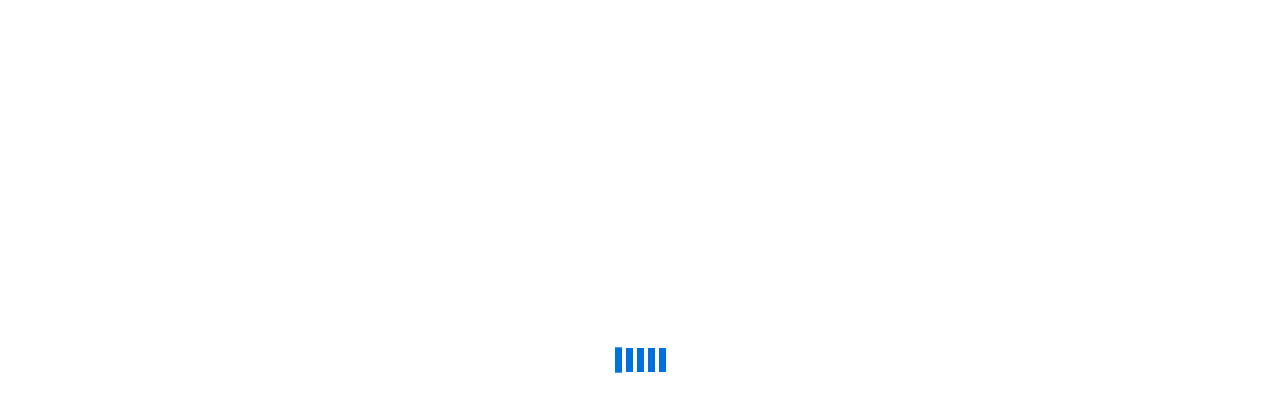

--- FILE ---
content_type: text/html; charset=UTF-8
request_url: https://alexeducation.co.uk/index.php/product/start-trading-stocks-using-technical-analysis/
body_size: 55109
content:
<!DOCTYPE html>
<html lang="en-US" >
<head>
		<meta charset="UTF-8">
	<meta name="viewport" content="width=device-width, initial-scale=1">
	<link rel="profile" href="https://gmpg.org/xfn/11">
			<title>Start Trading Stocks Using Technical Analysis! &#8211; Main</title>
<!--[if lt IE 9]><script>document.createElement('');</script><![endif]-->
	<meta name='robots' content='max-image-preview:large' />
<script>window._wca = window._wca || [];</script>
<link rel='dns-prefetch' href='//stats.wp.com' />
<link rel="alternate" type="application/rss+xml" title="Main &raquo; Feed" href="https://alexeducation.co.uk/index.php/feed/" />
<link rel="alternate" type="application/rss+xml" title="Main &raquo; Comments Feed" href="https://alexeducation.co.uk/index.php/comments/feed/" />
<link rel="alternate" type="application/rss+xml" title="Main &raquo; Start Trading Stocks Using Technical Analysis! Comments Feed" href="https://alexeducation.co.uk/index.php/product/start-trading-stocks-using-technical-analysis/feed/" />

<link rel='stylesheet' id='wc-blocks-checkout-style-css' href='https://alexeducation.co.uk/wp-content/plugins/woocommerce-payments/dist/blocks-checkout.css' type='text/css' media='all' />
<link rel='stylesheet' id='wp-block-library-css' href='https://alexeducation.co.uk/wp-includes/css/dist/block-library/style.min.css' type='text/css' media='all' />
<style id='wp-block-library-inline-css' type='text/css'>
.has-text-align-justify{text-align:justify;}
</style>
<style id='wp-block-library-theme-inline-css' type='text/css'>
.wp-block-audio figcaption{color:#555;font-size:13px;text-align:center}.is-dark-theme .wp-block-audio figcaption{color:hsla(0,0%,100%,.65)}.wp-block-audio{margin:0 0 1em}.wp-block-code{border:1px solid #ccc;border-radius:4px;font-family:Menlo,Consolas,monaco,monospace;padding:.8em 1em}.wp-block-embed figcaption{color:#555;font-size:13px;text-align:center}.is-dark-theme .wp-block-embed figcaption{color:hsla(0,0%,100%,.65)}.wp-block-embed{margin:0 0 1em}.blocks-gallery-caption{color:#555;font-size:13px;text-align:center}.is-dark-theme .blocks-gallery-caption{color:hsla(0,0%,100%,.65)}.wp-block-image figcaption{color:#555;font-size:13px;text-align:center}.is-dark-theme .wp-block-image figcaption{color:hsla(0,0%,100%,.65)}.wp-block-image{margin:0 0 1em}.wp-block-pullquote{border-bottom:4px solid;border-top:4px solid;color:currentColor;margin-bottom:1.75em}.wp-block-pullquote cite,.wp-block-pullquote footer,.wp-block-pullquote__citation{color:currentColor;font-size:.8125em;font-style:normal;text-transform:uppercase}.wp-block-quote{border-left:.25em solid;margin:0 0 1.75em;padding-left:1em}.wp-block-quote cite,.wp-block-quote footer{color:currentColor;font-size:.8125em;font-style:normal;position:relative}.wp-block-quote.has-text-align-right{border-left:none;border-right:.25em solid;padding-left:0;padding-right:1em}.wp-block-quote.has-text-align-center{border:none;padding-left:0}.wp-block-quote.is-large,.wp-block-quote.is-style-large,.wp-block-quote.is-style-plain{border:none}.wp-block-search .wp-block-search__label{font-weight:700}.wp-block-search__button{border:1px solid #ccc;padding:.375em .625em}:where(.wp-block-group.has-background){padding:1.25em 2.375em}.wp-block-separator.has-css-opacity{opacity:.4}.wp-block-separator{border:none;border-bottom:2px solid;margin-left:auto;margin-right:auto}.wp-block-separator.has-alpha-channel-opacity{opacity:1}.wp-block-separator:not(.is-style-wide):not(.is-style-dots){width:100px}.wp-block-separator.has-background:not(.is-style-dots){border-bottom:none;height:1px}.wp-block-separator.has-background:not(.is-style-wide):not(.is-style-dots){height:2px}.wp-block-table{margin:0 0 1em}.wp-block-table td,.wp-block-table th{word-break:normal}.wp-block-table figcaption{color:#555;font-size:13px;text-align:center}.is-dark-theme .wp-block-table figcaption{color:hsla(0,0%,100%,.65)}.wp-block-video figcaption{color:#555;font-size:13px;text-align:center}.is-dark-theme .wp-block-video figcaption{color:hsla(0,0%,100%,.65)}.wp-block-video{margin:0 0 1em}.wp-block-template-part.has-background{margin-bottom:0;margin-top:0;padding:1.25em 2.375em}
</style>
<link rel='stylesheet' id='bp-login-form-block-css' href='https://alexeducation.co.uk/wp-content/plugins/buddypress/bp-core/css/blocks/login-form.min.css' type='text/css' media='all' />
<link rel='stylesheet' id='bp-member-block-css' href='https://alexeducation.co.uk/wp-content/plugins/buddypress/bp-members/css/blocks/member.min.css' type='text/css' media='all' />
<link rel='stylesheet' id='bp-members-block-css' href='https://alexeducation.co.uk/wp-content/plugins/buddypress/bp-members/css/blocks/members.min.css' type='text/css' media='all' />
<link rel='stylesheet' id='bp-dynamic-members-block-css' href='https://alexeducation.co.uk/wp-content/plugins/buddypress/bp-members/css/blocks/dynamic-members.min.css' type='text/css' media='all' />
<link rel='stylesheet' id='bp-latest-activities-block-css' href='https://alexeducation.co.uk/wp-content/plugins/buddypress/bp-activity/css/blocks/latest-activities.min.css' type='text/css' media='all' />
<link rel='stylesheet' id='bp-friends-block-css' href='https://alexeducation.co.uk/wp-content/plugins/buddypress/bp-friends/css/blocks/friends.min.css' type='text/css' media='all' />
<link rel='stylesheet' id='bp-group-block-css' href='https://alexeducation.co.uk/wp-content/plugins/buddypress/bp-groups/css/blocks/group.min.css' type='text/css' media='all' />
<link rel='stylesheet' id='bp-groups-block-css' href='https://alexeducation.co.uk/wp-content/plugins/buddypress/bp-groups/css/blocks/groups.min.css' type='text/css' media='all' />
<link rel='stylesheet' id='bp-dynamic-groups-block-css' href='https://alexeducation.co.uk/wp-content/plugins/buddypress/bp-groups/css/blocks/dynamic-groups.min.css' type='text/css' media='all' />
<link rel='stylesheet' id='mediaelement-css' href='https://alexeducation.co.uk/wp-includes/js/mediaelement/mediaelementplayer-legacy.min.css' type='text/css' media='all' />
<link rel='stylesheet' id='wp-mediaelement-css' href='https://alexeducation.co.uk/wp-includes/js/mediaelement/wp-mediaelement.min.css' type='text/css' media='all' />
<style id='classic-theme-styles-inline-css' type='text/css'>
/*! This file is auto-generated */
.wp-block-button__link{color:#fff;background-color:#32373c;border-radius:9999px;box-shadow:none;text-decoration:none;padding:calc(.667em + 2px) calc(1.333em + 2px);font-size:1.125em}.wp-block-file__button{background:#32373c;color:#fff;text-decoration:none}
</style>
<style id='global-styles-inline-css' type='text/css'>
body{--wp--preset--color--black: #000000;--wp--preset--color--cyan-bluish-gray: #abb8c3;--wp--preset--color--white: #ffffff;--wp--preset--color--pale-pink: #f78da7;--wp--preset--color--vivid-red: #cf2e2e;--wp--preset--color--luminous-vivid-orange: #ff6900;--wp--preset--color--luminous-vivid-amber: #fcb900;--wp--preset--color--light-green-cyan: #7bdcb5;--wp--preset--color--vivid-green-cyan: #00d084;--wp--preset--color--pale-cyan-blue: #8ed1fc;--wp--preset--color--vivid-cyan-blue: #0693e3;--wp--preset--color--vivid-purple: #9b51e0;--wp--preset--gradient--vivid-cyan-blue-to-vivid-purple: linear-gradient(135deg,rgba(6,147,227,1) 0%,rgb(155,81,224) 100%);--wp--preset--gradient--light-green-cyan-to-vivid-green-cyan: linear-gradient(135deg,rgb(122,220,180) 0%,rgb(0,208,130) 100%);--wp--preset--gradient--luminous-vivid-amber-to-luminous-vivid-orange: linear-gradient(135deg,rgba(252,185,0,1) 0%,rgba(255,105,0,1) 100%);--wp--preset--gradient--luminous-vivid-orange-to-vivid-red: linear-gradient(135deg,rgba(255,105,0,1) 0%,rgb(207,46,46) 100%);--wp--preset--gradient--very-light-gray-to-cyan-bluish-gray: linear-gradient(135deg,rgb(238,238,238) 0%,rgb(169,184,195) 100%);--wp--preset--gradient--cool-to-warm-spectrum: linear-gradient(135deg,rgb(74,234,220) 0%,rgb(151,120,209) 20%,rgb(207,42,186) 40%,rgb(238,44,130) 60%,rgb(251,105,98) 80%,rgb(254,248,76) 100%);--wp--preset--gradient--blush-light-purple: linear-gradient(135deg,rgb(255,206,236) 0%,rgb(152,150,240) 100%);--wp--preset--gradient--blush-bordeaux: linear-gradient(135deg,rgb(254,205,165) 0%,rgb(254,45,45) 50%,rgb(107,0,62) 100%);--wp--preset--gradient--luminous-dusk: linear-gradient(135deg,rgb(255,203,112) 0%,rgb(199,81,192) 50%,rgb(65,88,208) 100%);--wp--preset--gradient--pale-ocean: linear-gradient(135deg,rgb(255,245,203) 0%,rgb(182,227,212) 50%,rgb(51,167,181) 100%);--wp--preset--gradient--electric-grass: linear-gradient(135deg,rgb(202,248,128) 0%,rgb(113,206,126) 100%);--wp--preset--gradient--midnight: linear-gradient(135deg,rgb(2,3,129) 0%,rgb(40,116,252) 100%);--wp--preset--font-size--small: 13px;--wp--preset--font-size--medium: 20px;--wp--preset--font-size--large: 36px;--wp--preset--font-size--x-large: 42px;--wp--preset--spacing--20: 0.44rem;--wp--preset--spacing--30: 0.67rem;--wp--preset--spacing--40: 1rem;--wp--preset--spacing--50: 1.5rem;--wp--preset--spacing--60: 2.25rem;--wp--preset--spacing--70: 3.38rem;--wp--preset--spacing--80: 5.06rem;--wp--preset--shadow--natural: 6px 6px 9px rgba(0, 0, 0, 0.2);--wp--preset--shadow--deep: 12px 12px 50px rgba(0, 0, 0, 0.4);--wp--preset--shadow--sharp: 6px 6px 0px rgba(0, 0, 0, 0.2);--wp--preset--shadow--outlined: 6px 6px 0px -3px rgba(255, 255, 255, 1), 6px 6px rgba(0, 0, 0, 1);--wp--preset--shadow--crisp: 6px 6px 0px rgba(0, 0, 0, 1);}:where(.is-layout-flex){gap: 0.5em;}:where(.is-layout-grid){gap: 0.5em;}body .is-layout-flow > .alignleft{float: left;margin-inline-start: 0;margin-inline-end: 2em;}body .is-layout-flow > .alignright{float: right;margin-inline-start: 2em;margin-inline-end: 0;}body .is-layout-flow > .aligncenter{margin-left: auto !important;margin-right: auto !important;}body .is-layout-constrained > .alignleft{float: left;margin-inline-start: 0;margin-inline-end: 2em;}body .is-layout-constrained > .alignright{float: right;margin-inline-start: 2em;margin-inline-end: 0;}body .is-layout-constrained > .aligncenter{margin-left: auto !important;margin-right: auto !important;}body .is-layout-constrained > :where(:not(.alignleft):not(.alignright):not(.alignfull)){max-width: var(--wp--style--global--content-size);margin-left: auto !important;margin-right: auto !important;}body .is-layout-constrained > .alignwide{max-width: var(--wp--style--global--wide-size);}body .is-layout-flex{display: flex;}body .is-layout-flex{flex-wrap: wrap;align-items: center;}body .is-layout-flex > *{margin: 0;}body .is-layout-grid{display: grid;}body .is-layout-grid > *{margin: 0;}:where(.wp-block-columns.is-layout-flex){gap: 2em;}:where(.wp-block-columns.is-layout-grid){gap: 2em;}:where(.wp-block-post-template.is-layout-flex){gap: 1.25em;}:where(.wp-block-post-template.is-layout-grid){gap: 1.25em;}.has-black-color{color: var(--wp--preset--color--black) !important;}.has-cyan-bluish-gray-color{color: var(--wp--preset--color--cyan-bluish-gray) !important;}.has-white-color{color: var(--wp--preset--color--white) !important;}.has-pale-pink-color{color: var(--wp--preset--color--pale-pink) !important;}.has-vivid-red-color{color: var(--wp--preset--color--vivid-red) !important;}.has-luminous-vivid-orange-color{color: var(--wp--preset--color--luminous-vivid-orange) !important;}.has-luminous-vivid-amber-color{color: var(--wp--preset--color--luminous-vivid-amber) !important;}.has-light-green-cyan-color{color: var(--wp--preset--color--light-green-cyan) !important;}.has-vivid-green-cyan-color{color: var(--wp--preset--color--vivid-green-cyan) !important;}.has-pale-cyan-blue-color{color: var(--wp--preset--color--pale-cyan-blue) !important;}.has-vivid-cyan-blue-color{color: var(--wp--preset--color--vivid-cyan-blue) !important;}.has-vivid-purple-color{color: var(--wp--preset--color--vivid-purple) !important;}.has-black-background-color{background-color: var(--wp--preset--color--black) !important;}.has-cyan-bluish-gray-background-color{background-color: var(--wp--preset--color--cyan-bluish-gray) !important;}.has-white-background-color{background-color: var(--wp--preset--color--white) !important;}.has-pale-pink-background-color{background-color: var(--wp--preset--color--pale-pink) !important;}.has-vivid-red-background-color{background-color: var(--wp--preset--color--vivid-red) !important;}.has-luminous-vivid-orange-background-color{background-color: var(--wp--preset--color--luminous-vivid-orange) !important;}.has-luminous-vivid-amber-background-color{background-color: var(--wp--preset--color--luminous-vivid-amber) !important;}.has-light-green-cyan-background-color{background-color: var(--wp--preset--color--light-green-cyan) !important;}.has-vivid-green-cyan-background-color{background-color: var(--wp--preset--color--vivid-green-cyan) !important;}.has-pale-cyan-blue-background-color{background-color: var(--wp--preset--color--pale-cyan-blue) !important;}.has-vivid-cyan-blue-background-color{background-color: var(--wp--preset--color--vivid-cyan-blue) !important;}.has-vivid-purple-background-color{background-color: var(--wp--preset--color--vivid-purple) !important;}.has-black-border-color{border-color: var(--wp--preset--color--black) !important;}.has-cyan-bluish-gray-border-color{border-color: var(--wp--preset--color--cyan-bluish-gray) !important;}.has-white-border-color{border-color: var(--wp--preset--color--white) !important;}.has-pale-pink-border-color{border-color: var(--wp--preset--color--pale-pink) !important;}.has-vivid-red-border-color{border-color: var(--wp--preset--color--vivid-red) !important;}.has-luminous-vivid-orange-border-color{border-color: var(--wp--preset--color--luminous-vivid-orange) !important;}.has-luminous-vivid-amber-border-color{border-color: var(--wp--preset--color--luminous-vivid-amber) !important;}.has-light-green-cyan-border-color{border-color: var(--wp--preset--color--light-green-cyan) !important;}.has-vivid-green-cyan-border-color{border-color: var(--wp--preset--color--vivid-green-cyan) !important;}.has-pale-cyan-blue-border-color{border-color: var(--wp--preset--color--pale-cyan-blue) !important;}.has-vivid-cyan-blue-border-color{border-color: var(--wp--preset--color--vivid-cyan-blue) !important;}.has-vivid-purple-border-color{border-color: var(--wp--preset--color--vivid-purple) !important;}.has-vivid-cyan-blue-to-vivid-purple-gradient-background{background: var(--wp--preset--gradient--vivid-cyan-blue-to-vivid-purple) !important;}.has-light-green-cyan-to-vivid-green-cyan-gradient-background{background: var(--wp--preset--gradient--light-green-cyan-to-vivid-green-cyan) !important;}.has-luminous-vivid-amber-to-luminous-vivid-orange-gradient-background{background: var(--wp--preset--gradient--luminous-vivid-amber-to-luminous-vivid-orange) !important;}.has-luminous-vivid-orange-to-vivid-red-gradient-background{background: var(--wp--preset--gradient--luminous-vivid-orange-to-vivid-red) !important;}.has-very-light-gray-to-cyan-bluish-gray-gradient-background{background: var(--wp--preset--gradient--very-light-gray-to-cyan-bluish-gray) !important;}.has-cool-to-warm-spectrum-gradient-background{background: var(--wp--preset--gradient--cool-to-warm-spectrum) !important;}.has-blush-light-purple-gradient-background{background: var(--wp--preset--gradient--blush-light-purple) !important;}.has-blush-bordeaux-gradient-background{background: var(--wp--preset--gradient--blush-bordeaux) !important;}.has-luminous-dusk-gradient-background{background: var(--wp--preset--gradient--luminous-dusk) !important;}.has-pale-ocean-gradient-background{background: var(--wp--preset--gradient--pale-ocean) !important;}.has-electric-grass-gradient-background{background: var(--wp--preset--gradient--electric-grass) !important;}.has-midnight-gradient-background{background: var(--wp--preset--gradient--midnight) !important;}.has-small-font-size{font-size: var(--wp--preset--font-size--small) !important;}.has-medium-font-size{font-size: var(--wp--preset--font-size--medium) !important;}.has-large-font-size{font-size: var(--wp--preset--font-size--large) !important;}.has-x-large-font-size{font-size: var(--wp--preset--font-size--x-large) !important;}
.wp-block-navigation a:where(:not(.wp-element-button)){color: inherit;}
:where(.wp-block-post-template.is-layout-flex){gap: 1.25em;}:where(.wp-block-post-template.is-layout-grid){gap: 1.25em;}
:where(.wp-block-columns.is-layout-flex){gap: 2em;}:where(.wp-block-columns.is-layout-grid){gap: 2em;}
.wp-block-pullquote{font-size: 1.5em;line-height: 1.6;}
</style>
<link rel='stylesheet' id='dashicons-css' href='https://alexeducation.co.uk/wp-includes/css/dashicons.min.css' type='text/css' media='all' />
<link rel='stylesheet' id='bp-nouveau-css' href='https://alexeducation.co.uk/wp-content/themes/edumall/buddypress/css/buddypress.min.css' type='text/css' media='screen' />
<link rel='stylesheet' id='isw-frontend-css' href='https://alexeducation.co.uk/wp-content/plugins/insight-swatches/assets/css/style.css' type='text/css' media='all' />
<link rel='stylesheet' id='tutor-prism-css-css' href='https://alexeducation.co.uk/wp-content/plugins/tutor-pro/assets/lib/codesample/prism.css' type='text/css' media='all' />
<link rel='stylesheet' id='tutor-pro-front-css' href='https://alexeducation.co.uk/wp-content/plugins/tutor-pro/assets/css/front.css' type='text/css' media='all' />
<link rel='stylesheet' id='tutor-icon-css' href='https://alexeducation.co.uk/wp-content/plugins/tutor/assets/css/tutor-icon.min.css' type='text/css' media='all' />
<link rel='stylesheet' id='tutor-css' href='https://alexeducation.co.uk/wp-content/plugins/tutor/assets/css/tutor.min.css' type='text/css' media='all' />
<style id='tutor-inline-css' type='text/css'>

		.tutor-google-meet-meeting.tutor-active .tutor-icon-angle-right {
			display: inline-block;
			transform: rotate(90deg);
		}
		.tutor-google-meet-meeting .tutor-icon-angle-right {
			color: #3e64de;
			font-size: 16px;
		}
</style>
<link rel='stylesheet' id='buttons-css' href='https://alexeducation.co.uk/wp-includes/css/buttons.min.css' type='text/css' media='all' />
<link rel='stylesheet' id='editor-buttons-css' href='https://alexeducation.co.uk/wp-includes/css/editor.min.css' type='text/css' media='all' />
<link rel='stylesheet' id='tutor-frontend-css' href='https://alexeducation.co.uk/wp-content/plugins/tutor/assets/css/tutor-front.min.css' type='text/css' media='all' />
<style id='tutor-frontend-inline-css' type='text/css'>
.mce-notification.mce-notification-error{display: none !important;}
:root{--tutor-color-primary:#3e64de;--tutor-color-primary-rgb:62, 100, 222;--tutor-color-primary-hover:#395bca;--tutor-color-primary-hover-rgb:57, 91, 202;--tutor-body-color:#212327;--tutor-body-color-rgb:33, 35, 39;--tutor-border-color:#cdcfd5;--tutor-border-color-rgb:205, 207, 213;--tutor-color-gray:#e3e5eb;--tutor-color-gray-rgb:227, 229, 235;}
</style>
<link rel='stylesheet' id='tutor-course-bundle-frontend-css' href='https://alexeducation.co.uk/wp-content/plugins/tutor-pro/addons/course-bundle/assets/css/frontend.css' type='text/css' media='all' />
<link rel='stylesheet' id='tutor-course-bundle-common-css' href='https://alexeducation.co.uk/wp-content/plugins/tutor-pro/addons/course-bundle/assets/css/common.css' type='text/css' media='all' />
<link rel='stylesheet' id='tutor-gc-frontend-style-css' href='https://alexeducation.co.uk/wp-content/plugins/tutor-pro/addons/google-classroom/assets/css/classroom-frontend.css' type='text/css' media='all' />
<link rel='stylesheet' id='tutor-pn-registrar-css-css' href='https://alexeducation.co.uk/wp-content/plugins/tutor-pro/addons/tutor-notifications/assets/css/permission.css' type='text/css' media='all' />
<style id='woocommerce-inline-inline-css' type='text/css'>
.woocommerce form .form-row .required { visibility: visible; }
</style>
<link rel='stylesheet' id='codemirror-blocks--css' href='https://alexeducation.co.uk/wp-content/plugins/wp-codemirror-block/assets/blocks/blocks.style.build.min.css' type='text/css' media='all' />
<link rel='stylesheet' id='magnific-css-css' href='https://alexeducation.co.uk/wp-content/plugins/mediapress/assets/vendors/magnific/magnific-popup.css' type='text/css' media='all' />
<link rel='stylesheet' id='mpp-extra-css-css' href='https://alexeducation.co.uk/wp-content/plugins/mediapress/assets/css/mpp-pure/mpp-pure.css' type='text/css' media='all' />
<link rel='stylesheet' id='mpp-core-css-css' href='https://alexeducation.co.uk/wp-content/plugins/mediapress/assets/css/mpp-core.css' type='text/css' media='all' />
<link rel='stylesheet' id='perfect-scrollbar-css' href='https://alexeducation.co.uk/wp-content/plugins/woo-smart-compare/assets/libs/perfect-scrollbar/css/perfect-scrollbar.min.css' type='text/css' media='all' />
<link rel='stylesheet' id='perfect-scrollbar-wpc-css' href='https://alexeducation.co.uk/wp-content/plugins/woo-smart-compare/assets/libs/perfect-scrollbar/css/custom-theme.css' type='text/css' media='all' />
<link rel='stylesheet' id='woosc-frontend-css' href='https://alexeducation.co.uk/wp-content/plugins/woo-smart-compare/assets/css/frontend.css' type='text/css' media='all' />
<link rel='stylesheet' id='WCPAY_PAYMENT_REQUEST-css' href='https://alexeducation.co.uk/wp-content/plugins/woocommerce-payments/dist/payment-request.css' type='text/css' media='all' />
<link rel='stylesheet' id='font-gordita-css' href='https://alexeducation.co.uk/wp-content/themes/edumall/assets/fonts/gordita/font-gordita.min.css' type='text/css' media='all' />
<link rel='stylesheet' id='font-awesome-pro-css' href='https://alexeducation.co.uk/wp-content/themes/edumall/assets/fonts/awesome/css/fontawesome-all.min.css' type='text/css' media='all' />
<link rel='stylesheet' id='swiper-css' href='https://alexeducation.co.uk/wp-content/themes/edumall/assets/libs/swiper/css/swiper.min.css' type='text/css' media='all' />
<link rel='stylesheet' id='lightgallery-css' href='https://alexeducation.co.uk/wp-content/themes/edumall/assets/libs/lightGallery/css/lightgallery.min.css' type='text/css' media='all' />
<link rel='stylesheet' id='edumall-style-css' href='https://alexeducation.co.uk/wp-content/themes/edumall/style.css' type='text/css' media='all' />
<style id='edumall-style-inline-css' type='text/css'>
:root {
				--edumall-typography-body-font-family: Gordita;
				--edumall-typography-body-font-size: 14px;
				--edumall-typography-body-font-weight: 400;
				--edumall-typography-body-line-height: 1.86;
				--edumall-typography-body-letter-spacing: 0em;
				--edumall-typography-headings-font-family: inherit;
				--edumall-typography-headings-font-weight: 500;
				--edumall-typography-headings-line-height: 1.3;
				--edumall-typography-headings-letter-spacing: 0em;
				--edumall-color-primary: #0071dc;
				--edumall-color-primary-rgb: 0, 113, 220;
				--edumall-color-secondary: #ffc221;
				--edumall-color-third: #031f42;
				--edumall-color-text: #696969;
				--edumall-color-text-bit-lighten: #7e7e7e;
				--edumall-color-text-lighten: #ababab;
				--edumall-color-heading: #252525;
				--edumall-color-link: #696969;
				--edumall-color-link-hover: #0071dc;
				--edumall-color-box-white-background: #fff;
				--edumall-color-box-white-border: #ededed;
				--edumall-color-box-grey-background: #f8f8f8;
				--edumall-color-box-light-grey-background: #f9f9fb;
				--edumall-color-box-fill-separator: #eee;
				--edumall-color-box-border: #eee;
				--edumall-color-box-border-lighten: #ededed;
				--edumall-color-form-text: #252525;
				--edumall-color-form-border: #f8f8f8;
				--edumall-color-form-background: #f8f8f8;
				--edumall-color-form-focus-text: #252525;
				--edumall-color-form-focus-border: #0071dc;
				--edumall-color-form-focus-background: #fff;
				--edumall-color-sub-menu-border: #ededed;
				--edumall-color-sub-menu-background: #fff;
				--tutor-color-primary: #0071dc;
				--tutor-color-primary-rgb: 0, 113, 220;
				--tutor-border-color:#eee;
			}
.boxed{max-width:1200px}::-moz-selection{color:#fff;background-color:#0071dc}::selection{color:#fff;background-color:#0071dc}.primary-fill-color{fill:#0071dc}mark,.primary-color.primary-color,.growl-close:hover,.link-transition-02,.edumall-infinite-loader,.edumall-blog-caption-style-03 .tm-button,.tm-portfolio .post-categories a:hover,.tm-portfolio .post-title a:hover,.edumall-timeline.style-01 .title,.edumall-timeline.style-01 .timeline-dot,.tm-google-map .style-signal .animated-dot,.edumall-list .marker,.tm-social-networks .link:hover,.tm-social-networks.style-solid-rounded-icon .link,.edumall-team-member-style-01 .social-networks a:hover,.edumall-modern-carousel-style-02 .slide-button,.tm-slider a:hover .heading,.woosw-area .woosw-inner .woosw-content .woosw-content-bot .woosw-content-bot-inner .woosw-page a:hover,.woosw-continue:hover,.tm-menu .menu-price,.woocommerce-widget-layered-nav-list a:hover,.blog-nav-links h6:before,.page-main-content .search-form .search-submit,.page-sidebar .widget_pages .current-menu-item>a,.page-sidebar .widget_nav_menu .current-menu-item>a,.comment-list .comment-actions a:hover,.portfolio-nav-links.style-01 .inner>a:hover,.portfolio-nav-links.style-02 .nav-list .hover,.edumall-nice-select-wrap .edumall-nice-select li.selected:before,.elementor-widget-tm-icon-box.edumall-icon-box-style-01 .edumall-box:hover div.tm-button.style-text,.elementor-widget-tm-icon-box.edumall-icon-box-style-01 a.tm-button.style-text:hover,.tm-image-box.edumall-box:hover div.tm-button.style-text,.tm-image-box a.tm-button.style-text:hover,form.isw-swatches.isw-swatches--in-single .isw-swatch--isw_text .isw-term.isw-enabled:hover,form.isw-swatches.isw-swatches--in-single .isw-swatch--isw_text .isw-term.isw-selected,.wishlist-btn.style-02 a:hover,.compare-btn.style-02 a:hover,.order-by .selected-order a,.edumall-product-price-filter .current-state,.cart-collaterals .order-total .amount,.woocommerce-mini-cart__empty-message .empty-basket,.woocommerce .cart_list.product_list_widget a:hover,.woocommerce .cart.shop_table td.product-name a:hover,.woocommerce ul.product_list_widget li .product-title:hover,.entry-product-meta a:hover,.edumall-product .woocommerce-loop-product__title a:hover,.edumall-product .loop-product__category a:hover,.popup-product-quick-view .product_title a:hover,.woocommerce .wc_payment_methods .payment-selected .payment_title,.woocommerce .wc_payment_methods .payment_title:hover,.woocommerce-MyAccount-content .woocommerce-Address-title a,.woosw-area.woosw-area .woosw-inner .woosw-content .woosw-content-mid table.woosw-content-items .woosw-content-item .woosw-content-item--title a:hover,.woosc-area .woosc-inner .woosc-table .woosc-table-inner .woosc-table-items table thead tr th a:hover,.woosc-area .woosc-inner .woosc-table .woosc-table-inner .woosc-table-items .button,.woocommerce nav.woocommerce-pagination ul li a:hover{color:#0071dc}.primary-background-color,.link-transition-02:after,.wp-block-tag-cloud a:hover,.wp-block-calendar #today,.edumall-nice-select-wrap .edumall-nice-select li:hover,.edumall-progress .progress-bar,.edumall-link-animate-border .heading-primary a mark:after,.edumall-blog-caption-style-03 .tm-button.style-bottom-line .button-content-wrapper:after,.hint--primary:after,[data-fp-section-skin='dark'] #fp-nav ul li a span,[data-fp-section-skin='dark'] .fp-slidesNav ul li a span,.page-scroll-up,.top-bar-01 .top-bar-button,.tm-social-networks.style-flat-rounded-icon .link:hover,.tm-swiper .swiper-pagination-progressbar .swiper-pagination-progressbar-fill,.tm-social-networks.style-flat-rounded-icon .link,.tm-social-networks.style-solid-rounded-icon .link:hover,.portfolio-overlay-group-01.portfolio-overlay-colored-faded .post-overlay,.edumall-modern-carousel .slide-tag,.edumall-light-gallery .edumall-box .edumall-overlay,.edumall-modern-carousel-style-02 .slide-button:after,.tm-gradation .item:hover .count,.nav-links a:hover,.single-post .entry-post-feature.post-quote,.entry-portfolio-feature .gallery-item .overlay,.widget_calendar #today,.page-main-content .search-form .search-submit:hover,.woocommerce-notice,.wishlist-btn.style-01 a:hover,.compare-btn.style-01 a:hover,.edumall-product.style-grid .quick-view-icon:hover,.edumall-product.style-grid .woocommerce_loop_add_to_cart_wrap a:hover,.woosc-area .woosc-inner .woosc-table .woosc-table-inner .woosc-table-items .button:hover,.woocommerce nav.woocommerce-pagination ul li span.current,.woocommerce-info,.woocommerce-message,.woocommerce-MyAccount-navigation .is-active a,.woocommerce-MyAccount-navigation a:hover,.edumall-wp-widget-product-layered-nav ul.show-display-check-list .chosen>a:before,.edumall-wp-widget-product-categories-layered-nav ul.show-display-check-list .chosen>a:before{background-color:#0071dc}.primary-background-color-important,.lg-progress-bar .lg-progress{background-color:#0071dc!important}.wp-block-quote,.wp-block-quote.has-text-align-right,.wp-block-quote.has-text-align-right,.edumall-nice-select-wrap.focused .edumall-nice-select-current,.edumall-nice-select-wrap .edumall-nice-select-current:hover,.page-search-popup .search-field,.tm-social-networks.style-solid-rounded-icon .link,.tm-popup-video.type-button .video-play,.widget_pages .current-menu-item,.widget_nav_menu .current-menu-item,.insight-core-bmw .current-menu-item,form.isw-swatches.isw-swatches--in-single .isw-swatch--isw_text .isw-term.isw-selected,.wishlist-btn.style-01 a:hover,.compare-btn.style-01 a:hover,.edumall-wp-widget-product-layered-nav ul.show-display-check-list a:hover:before,.edumall-wp-widget-product-categories-layered-nav ul.show-display-check-list a:hover:before,body.woocommerce-cart table.cart td.actions .coupon .input-text:focus,.woocommerce.single-product div.product .images .thumbnails .item img:hover{border-color:#0071dc}.single-product .woo-single-gallery .edumall-thumbs-swiper .swiper-slide:hover img,.single-product .woo-single-gallery .edumall-thumbs-swiper .swiper-slide-thumb-active img,.lg-outer .lg-thumb-item.active,.lg-outer .lg-thumb-item:hover{border-color:#0071dc!important}.hint--primary.hint--top-left:before,.hint--primary.hint--top-right:before,.hint--primary.hint--top:before{border-top-color:#0071dc}.hint--primary.hint--right:before{border-right-color:#0071dc}.hint--primary.hint--bottom-left:before,.hint--primary.hint--bottom-right:before,.hint--primary.hint--bottom:before,.mini-cart .widget_shopping_cart_content,.single-product .woocommerce-tabs li.active{border-bottom-color:#0071dc}.hint--primary.hint--left:before,.tm-popup-video.type-button .video-play-icon:before{border-left-color:#0071dc}.edumall-accordion-style-01 .edumall-accordion .accordion-section.active .accordion-header,.edumall-accordion-style-01 .edumall-accordion .accordion-section:hover .accordion-header{background-color:rgba(0,113,220,0.7)}.portfolio-overlay-group-01 .post-overlay{background-color:rgba(0,113,220,0.8)}.secondary-color-important{color:#ffc221 !important}.secondary-background-color,.hint--secondary:after,.tm-button.style-flat.button-secondary-lighten:after{background-color:#ffc221}.edumall-event-carousel .event-overlay-background{background-color:rgba(255,194,33,0.6)}.tm-zoom-meeting .zoom-countdown .countdown-content .text{color:rgba(255,194,33,0.7)}.tm-button.style-flat.button-secondary-lighten:before{background-color:rgba(255,194,33,0.3)}.tm-button.style-flat.button-secondary-lighten{color:#031f42 !important}.hint--secondary.hint--top-left:before,.hint--secondary.hint--top-right:before,.hint--secondary.hint--top:before{border-top-color:#ffc221}.hint--secondary.hint--right:before{border-right-color:#ffc221}.hint--secondary.hint--bottom-left:before,.hint--secondary.hint--bottom-right:before,.hint--secondary.hint--bottom:before{border-bottom-color:#ffc221}.hint--secondary.hint--left:before{border-left-color:#ffc221}.secondary-border-color{border-color:#ffc221}.secondary-fill-color{fill:#ffc221}@media(min-width:992px){.page-sidebar{flex:0 0 22.1%;max-width:22.1%}.page-main-content{flex:0 0 77.9%;max-width:77.9%}}@media(min-width:1200px){.page-sidebar-left .page-sidebar-inner{padding-right:0}.page-sidebar-right .page-sidebar-inner{padding-left:0}}@media(max-width:991px){.page-sidebar{margin-top:80px}.page-main-content{-webkit-order:-1;-moz-order:-1;order:-1}}.lg-backdrop{background-color:#000 !important}.page-mobile-main-menu>.inner{background-color:#3f3a64}
</style>
<link rel='stylesheet' id='growl-css' href='https://alexeducation.co.uk/wp-content/themes/edumall/assets/libs/growl/css/jquery.growl.min.css' type='text/css' media='all' />
<link rel='stylesheet' id='edumall-woocommerce-css' href='https://alexeducation.co.uk/wp-content/themes/edumall/woocommerce.css' type='text/css' media='all' />
<link rel='stylesheet' id='edumall-zoom-meetings-css' href='https://alexeducation.co.uk/wp-content/themes/edumall/video-conferencing-zoom.css' type='text/css' media='all' />
<link rel='stylesheet' id='elementor-icons-css' href='https://alexeducation.co.uk/wp-content/plugins/elementor/assets/lib/eicons/css/elementor-icons.min.css' type='text/css' media='all' />
<link rel='stylesheet' id='elementor-frontend-legacy-css' href='https://alexeducation.co.uk/wp-content/plugins/elementor/assets/css/frontend-legacy.min.css' type='text/css' media='all' />
<link rel='stylesheet' id='elementor-frontend-css' href='https://alexeducation.co.uk/wp-content/plugins/elementor/assets/css/frontend-lite.min.css' type='text/css' media='all' />
<link rel='stylesheet' id='elementor-post-47-css' href='https://alexeducation.co.uk/wp-content/uploads/elementor/css/post-47.css' type='text/css' media='all' />
<link rel='stylesheet' id='elementor-pro-css' href='https://alexeducation.co.uk/wp-content/plugins/elementor-pro/assets/css/frontend-lite.min.css' type='text/css' media='all' />
<link rel='stylesheet' id='elementor-post-507-css' href='https://alexeducation.co.uk/wp-content/uploads/elementor/css/post-507.css' type='text/css' media='all' />
<link rel='stylesheet' id='stripe_styles-css' href='https://alexeducation.co.uk/wp-content/plugins/woocommerce-gateway-stripe/assets/css/stripe-styles.css' type='text/css' media='all' />
<link rel='stylesheet' id='edumall-tutor-css' href='https://alexeducation.co.uk/wp-content/themes/edumall/tutor-lms.css' type='text/css' media='all' />
<link rel='stylesheet' id='edumall-events-manager-css' href='https://alexeducation.co.uk/wp-content/themes/edumall/events-manager.css' type='text/css' media='all' />
<link rel='stylesheet' id='font-awesome-4-shim-css' href='https://alexeducation.co.uk/wp-content/plugins/tutor-lms-elementor-addons/assets/css/font-awesome.min.css' type='text/css' media='all' />
<link rel='stylesheet' id='slick-css-css' href='https://alexeducation.co.uk/wp-content/plugins/tutor-lms-elementor-addons/assets/css/slick.min.css' type='text/css' media='all' />
<link rel='stylesheet' id='slick-theme-css-css' href='https://alexeducation.co.uk/wp-content/plugins/tutor-lms-elementor-addons/assets/css/slick-theme.css' type='text/css' media='all' />
<link rel='stylesheet' id='tutor-elementor-css-css' href='https://alexeducation.co.uk/wp-content/plugins/tutor-lms-elementor-addons/assets/css/tutor-elementor.min.css' type='text/css' media='all' />
<link rel='stylesheet' id='video-conferencing-with-zoom-api-css' href='https://alexeducation.co.uk/wp-content/plugins/video-conferencing-with-zoom-api/assets/public/css/style.min.css' type='text/css' media='all' />
<link rel='stylesheet' id='jetpack_css-css' href='https://alexeducation.co.uk/wp-content/plugins/jetpack/css/jetpack.css' type='text/css' media='all' />
<script type="text/javascript" src="https://alexeducation.co.uk/wp-includes/js/jquery/jquery.min.js" id="jquery-core-js"></script>
<script type="text/javascript" src="https://alexeducation.co.uk/wp-includes/js/jquery/jquery-migrate.min.js" id="jquery-migrate-js"></script>
<script type="text/javascript" src="https://alexeducation.co.uk/wp-content/plugins/buddypress/bp-core/js/widget-members.min.js" id="bp-widget-members-js"></script>
<script type="text/javascript" src="https://alexeducation.co.uk/wp-content/plugins/buddypress/bp-core/js/jquery-query.min.js" id="bp-jquery-query-js"></script>
<script type="text/javascript" src="https://alexeducation.co.uk/wp-content/plugins/buddypress/bp-core/js/vendor/jquery-cookie.min.js" id="bp-jquery-cookie-js"></script>
<script type="text/javascript" src="https://alexeducation.co.uk/wp-content/plugins/buddypress/bp-core/js/vendor/jquery-scroll-to.min.js" id="bp-jquery-scroll-to-js"></script>
<script type="text/javascript" id="utils-js-extra">
/* <![CDATA[ */
var userSettings = {"url":"\/","uid":"0","time":"1769464878","secure":"1"};
/* ]]> */
</script>
<script type="text/javascript" src="https://alexeducation.co.uk/wp-includes/js/utils.min.js" id="utils-js"></script>
<script type="text/javascript" src="https://alexeducation.co.uk/wp-includes/js/jquery/ui/core.min.js" id="jquery-ui-core-js"></script>
<script type="text/javascript" src="https://alexeducation.co.uk/wp-includes/js/underscore.min.js" id="underscore-js"></script>
<script type="text/javascript" src="https://alexeducation.co.uk/wp-includes/js/jquery/ui/mouse.min.js" id="jquery-ui-mouse-js"></script>
<script type="text/javascript" src="https://alexeducation.co.uk/wp-includes/js/jquery/ui/sortable.min.js" id="jquery-ui-sortable-js"></script>
<script type="text/javascript" src="https://alexeducation.co.uk/wp-includes/js/jquery/jquery.ui.touch-punch.js" id="jquery-touch-punch-js"></script>
<script type="text/javascript" id="wp-util-js-extra">
/* <![CDATA[ */
var _wpUtilSettings = {"ajax":{"url":"\/wp-admin\/admin-ajax.php"}};
/* ]]> */
</script>
<script type="text/javascript" src="https://alexeducation.co.uk/wp-includes/js/wp-util.min.js" id="wp-util-js"></script>
<script type="text/javascript" src="https://alexeducation.co.uk/wp-includes/js/backbone.min.js" id="backbone-js"></script>
<script type="text/javascript" src="https://alexeducation.co.uk/wp-includes/js/plupload/moxie.min.js" id="moxiejs-js"></script>
<script type="text/javascript" src="https://alexeducation.co.uk/wp-includes/js/plupload/plupload.min.js" id="plupload-js"></script>
<!--[if lt IE 8]>
<script type="text/javascript" src="https://alexeducation.co.uk/wp-includes/js/json2.min.js" id="json2-js"></script>
<![endif]-->
<script type="text/javascript" src="https://alexeducation.co.uk/wp-includes/js/wp-backbone.min.js" id="wp-backbone-js"></script>
<script type="text/javascript" id="media-models-js-extra">
/* <![CDATA[ */
var _wpMediaModelsL10n = {"settings":{"ajaxurl":"\/wp-admin\/admin-ajax.php","post":{"id":0}}};
/* ]]> */
</script>
<script type="text/javascript" src="https://alexeducation.co.uk/wp-includes/js/media-models.min.js" id="media-models-js"></script>
<script type="text/javascript" id="mpp_uploader-js-extra">
/* <![CDATA[ */
var _mppUploadSettings = {"defaults":{"runtimes":"html5,silverlight,flash,html4","file_data_name":"_mpp_file","multiple_queues":true,"max_file_size":"3221225472b","url":"https:\/\/alexeducation.co.uk\/wp-admin\/admin-ajax.php","flash_swf_url":"https:\/\/alexeducation.co.uk\/wp-includes\/js\/plupload\/plupload.flash.swf","silverlight_xap_url":"https:\/\/alexeducation.co.uk\/wp-includes\/js\/plupload\/plupload.silverlight.xap","filters":[{"title":"Allowed Files","extensions":"*"}],"multipart":true,"urlstream_upload":true,"multipart_params":{"action":"mpp_add_media","_wpnonce":"9fd7366b30","component":"members","component_id":0,"context":"gallery"}},"browser":{"mobile":false,"supported":true},"limitExceeded":false};
var pluploadL10n = {"queue_limit_exceeded":"You have attempted to queue too many files.","file_exceeds_size_limit":"%s exceeds the maximum upload size for this site.","zero_byte_file":"This file is empty. Please try another.","invalid_filetype":"This file type is not allowed. Please try another.","not_an_image":"This file is not an image. Please try another.","image_memory_exceeded":"Memory exceeded. Please try another smaller file.","image_dimensions_exceeded":"This is larger than the maximum size. Please try another.","default_error":"An error occurred in the upload. Please try again later.","missing_upload_url":"There was a configuration error. Please contact the server administrator.","upload_limit_exceeded":"You may only upload 1 file.","http_error":"HTTP error.","upload_failed":"Upload failed.","big_upload_failed":"Please try uploading this file with the %1$sbrowser uploader%2$s.","big_upload_queued":"%s exceeds the maximum upload size for the multi-file uploader when used in your browser.","io_error":"IO error.","security_error":"Security error.","file_cancelled":"File canceled.","upload_stopped":"Upload stopped.","dismiss":"Dismiss","crunching":"Crunching\u2026","deleted":"moved to the trash.","error_uploading":"\u201c%s\u201d has failed to upload."};
/* ]]> */
</script>
<script type="text/javascript" src="https://alexeducation.co.uk/wp-content/plugins/mediapress/assets/js/uploader.js" id="mpp_uploader-js"></script>
<script type="text/javascript" src="https://alexeducation.co.uk/wp-content/plugins/mediapress/assets/vendors/magnific/jquery.magnific-popup.min.js" id="magnific-js-js"></script>
<script type="text/javascript" src="https://alexeducation.co.uk/wp-content/plugins/mediapress/assets/js/activity.js" id="mpp_activity-js"></script>
<script type="text/javascript" id="mpp_core-js-extra">
/* <![CDATA[ */
var _mppStrings = {"show_all":"Show all","show_all_comments":"Show all comments for this thread","show_x_comments":"Show all %d comments","mark_as_fav":"Favorite","my_favs":"My Favorites","remove_fav":"Remove Favorite","view":"View","bulk_delete_warning":"Deleting will permanently remove all selected media and files. Do you want to proceed?"};
var _mppData = {"enable_activity_lightbox":"1","enable_gallery_lightbox":"1","enable_lightbox_in_gallery_media_list":"1","types":{"photo":{"title":"Select Photo","extensions":""},"audio":{"title":"Select Audio","extensions":""},"video":{"title":"Select Video","extensions":""}},"type_errors":{"photo":"This file type is not allowed. Allowed file types are: ","audio":"This file type is not allowed. Allowed file types are: ","video":"This file type is not allowed. Allowed file types are: "},"allowed_type_messages":{"photo":" Please only select : ","audio":" Please only select : ","video":" Please only select : "},"max_allowed_file_size":"Maximum allowed file size: 3 GB","activity_disable_auto_file_browser":"0","empty_url_message":"Please provide a url.","loader_src":"https:\/\/alexeducation.co.uk\/wp-content\/plugins\/mediapress\/templates\/mediapress\/default\/assets\/images\/loader.gif","lightboxDisabledTypes":[]};
/* ]]> */
</script>
<script type="text/javascript" src="https://alexeducation.co.uk/wp-content/plugins/mediapress/assets/js/mpp.js" id="mpp_core-js"></script>
<script type="text/javascript" src="https://alexeducation.co.uk/wp-content/plugins/mediapress/assets/js/mpp-remote.js" id="mpp_remote-js"></script>
<script type="text/javascript" id="WCPAY_ASSETS-js-extra">
/* <![CDATA[ */
var wcpayAssets = {"url":"https:\/\/alexeducation.co.uk\/wp-content\/plugins\/woocommerce-payments\/dist\/"};
/* ]]> */
</script>
<script defer type="text/javascript" src="https://stats.wp.com/s-202605.js" id="woocommerce-analytics-js"></script>
<script type="text/javascript" id="woocommerce-tokenization-form-js-extra">
/* <![CDATA[ */
var wc_tokenization_form_params = {"is_registration_required":"","is_logged_in":""};
/* ]]> */
</script>
<script type="text/javascript" src="https://alexeducation.co.uk/wp-content/plugins/woocommerce/assets/js/frontend/tokenization-form.min.js" id="woocommerce-tokenization-form-js"></script>
<script type="text/javascript" src="https://alexeducation.co.uk/wp-content/themes/edumall/buddypress/assets/js/frontend.js" id="edumall-buddypress-script-js"></script>
<script type="text/javascript" src="https://alexeducation.co.uk/wp-content/plugins/tutor-lms-elementor-addons/assets/js/slick.min.js" id="etlms-slick-library-js"></script>
<script type="text/javascript" id="tutor-elementor-js-js-extra">
/* <![CDATA[ */
var tutorElementorData = {"is_sidebar_sticky":""};
/* ]]> */
</script>
<script type="text/javascript" id="tutor-elementor-js-js-before">
/* <![CDATA[ */
const etlmsUtility = {"is_editor_mode":false}
/* ]]> */
</script>
<script type="text/javascript" src="https://alexeducation.co.uk/wp-content/plugins/tutor-lms-elementor-addons/assets/js/tutor-elementor.js" id="tutor-elementor-js-js"></script>
<link rel="https://api.w.org/" href="https://alexeducation.co.uk/index.php/wp-json/" /><link rel="alternate" type="application/json" href="https://alexeducation.co.uk/index.php/wp-json/wp/v2/product/3335" /><link rel="EditURI" type="application/rsd+xml" title="RSD" href="https://alexeducation.co.uk/xmlrpc.php?rsd" />
<meta name="generator" content="WordPress 6.4.7" />
<meta name="generator" content="TutorLMS 2.4.0" />
<meta name="generator" content="WooCommerce 8.2.4" />
<link rel="canonical" href="https://alexeducation.co.uk/index.php/product/start-trading-stocks-using-technical-analysis/" />
<link rel='shortlink' href='https://alexeducation.co.uk/?p=3335' />

	<script type="text/javascript">var ajaxurl = 'https://alexeducation.co.uk/wp-admin/admin-ajax.php';</script>

	<style>img#wpstats{display:none}</style>
		<meta name="pinterest-rich-pin" content="false" />	<noscript><style>.woocommerce-product-gallery{ opacity: 1 !important; }</style></noscript>
	<meta name="generator" content="Elementor 3.17.3; features: e_optimized_css_loading, additional_custom_breakpoints; settings: css_print_method-external, google_font-enabled, font_display-swap">
<link rel="icon" href="https://alexeducation.co.uk/wp-content/uploads/2023/06/cropped-SiteIcon-512-32x32.png" sizes="32x32" />
<link rel="icon" href="https://alexeducation.co.uk/wp-content/uploads/2023/06/cropped-SiteIcon-512-192x192.png" sizes="192x192" />
<link rel="apple-touch-icon" href="https://alexeducation.co.uk/wp-content/uploads/2023/06/cropped-SiteIcon-512-180x180.png" />
<meta name="msapplication-TileImage" content="https://alexeducation.co.uk/wp-content/uploads/2023/06/cropped-SiteIcon-512-270x270.png" />
<style id="kirki-inline-styles">button, input[type="button"], input[type="reset"], input[type="submit"], .wp-block-button__link, .button, .wc-forward, .button.button-alt:hover, .elementor-button,.dpn-zvc-single-content-wrapper .dpn-zvc-sidebar-wrapper .dpn-zvc-sidebar-box .join-links .btn,.single_add_to_cart_button, a.tutor-button, .tutor-button, a.tutor-btn, .tutor-btn, .tutor-button.tutor-success{color:#fff;border-color:#0071dc;background-color:#0071dc;}.wp-block-button.is-style-outline{color:#0071dc;}button:hover, input[type="button"]:hover, input[type="reset"]:hover, input[type="submit"]:hover, .wp-block-button__link:hover, .button:hover, .button:focus, .button-alt, .wc-forward:hover, .wc-forward:focus, .elementor-button:hover,.dpn-zvc-single-content-wrapper .dpn-zvc-sidebar-wrapper .dpn-zvc-sidebar-box .join-links .btn:hover,.single_add_to_cart_button:hover, a.tutor-button:hover, .tutor-button:hover, a.tutor-btn:hover, .tutor-btn:hover, .tutor-button.tutor-success:hover{color:#031f42;border-color:#ffc221;background-color:#ffc221;}.wp-block-button.is-style-outline .wp-block-button__link:hover{color:#ffc221;}.tm-button.style-flat{color:#fff;border-color:#0071dc;}.tm-button.style-flat:before{background-color:#0071dc;}.tm-button.style-flat:hover{color:#031f42;border-color:#ffc221;}.tm-button.style-flat:after{background-color:#ffc221;}.tm-button.style-border, .tm-button.style-thick-border{color:#0071dc;border-color:#0071dc;}.tm-button.style-border:before, .tm-button.style-thick-border:before{background-color:rgba(0, 0, 0, 0);}.tm-button.style-border:hover, .tm-button.style-thick-border:hover{color:#fff;border-color:#0071dc;}.tm-button.style-border:after, .tm-button.style-thick-border:after{background-color:#0071dc;}.top-bar-01{padding-top:0px;padding-bottom:0px;border-bottom-width:1px;font-size:13px;line-height:1.85;}.top-bar-01 a{font-size:13px;line-height:1.85;}.header-dark .top-bar-01{background-color:#031f42;border-bottom-color:rgba(0, 0, 0, 0);color:#fff;}.header-dark .top-bar-01 .top-bar-user-links a + a:before, .header-dark .top-bar-01 .top-bar-info .info-item + .info-item:before{background:rgba(255, 255, 255, 0.4);}.header-dark .top-bar-01 a{color:#fff;}.header-dark .top-bar-01 a:hover, .top-bar-01 a:focus{color:#ffc221;}.header-dark .top-bar-01 .info-list .info-icon{color:#ffc221;}.header-dark .top-bar-01 .info-list .info-link:hover .info-icon{color:#ffc221;}.header-light:not(.headroom--not-top) .top-bar-01{background-color:rgba(0, 0, 0, 0);border-bottom-color:rgba(255, 255, 255, 0.1);color:#fff;}.header-light:not(.headroom--not-top) .top-bar-01 .top-bar-user-links a + a:before, .header-light:not(.headroom--not-top) .top-bar-01 .top-bar-info .info-item + .info-item:before{background:rgba(255, 255, 255, 0.35);}.header-light:not(.headroom--not-top) .top-bar-01 a{color:#fff;}.header-light:not(.headroom--not-top) .top-bar-01 a:hover, .header-light:not(.headroom--not-top) .top-bar-01 a:focus{color:#ffc221;}.header-light:not(.headroom--not-top) .top-bar-01 .info-list .info-icon{color:#fff;}.header-light:not(.headroom--not-top) .top-bar-01 .info-list .info-link:hover .info-icon{color:#ffc221;}.top-bar-02{padding-top:6px;padding-bottom:6px;border-bottom-width:1px;font-size:15px;line-height:1.74;background-color:#031f42;border-bottom-color:rgba(0, 0, 0, 0);color:#fff;}.top-bar-02 a{font-size:15px;line-height:1.74;color:#fff;}.top-bar-02 .top-bar-user-links a + a:before, .top-bar-02 .top-bar-info .info-item + .info-item:before{background:rgba(255, 255, 255, 0.4);}.top-bar-02 a:hover, .top-bar-02 a:focus{color:#ffc221;}.top-bar-02 .info-list .info-icon{color:#ffc221;}.top-bar-02 .info-list .info-link:hover .info-icon{color:#ffc221;}.header-light:not(.headroom--not-top) .top-bar-02{background-color:#031f42;border-bottom-color:#031f42;color:#fff;}.header-light:not(.headroom--not-top) .top-bar-02 .top-bar-user-links a + a:before, .header-light:not(.headroom--not-top) .top-bar-02 .top-bar-info .info-item + .info-item:before{background:rgba(255, 255, 255, 0.35);}.header-light:not(.headroom--not-top) .top-bar-02 a{color:#fff;}.header-light:not(.headroom--not-top) .top-bar-02 a:hover, .header-light:not(.headroom--not-top) .top-bar-02 a:focus{color:#ffc221;}.header-light:not(.headroom--not-top) .top-bar-02 .info-list .info-icon{color:#fff;}.header-light:not(.headroom--not-top) .top-bar-02 .info-list .info-link:hover .info-icon{color:#ffc221;}.top-bar-03{padding-top:0px;padding-bottom:0px;border-bottom-width:1px;font-size:13px;line-height:1.85;background-color:#EBEEF6;border-bottom-color:#eee;color:#696969;}.top-bar-03 a{font-size:13px;line-height:1.85;color:#696969;}.top-bar-03 .top-bar-user-links a + a:before, .top-bar-03 .top-bar-info .info-item + .info-item:before{background:#AAACB2;}.top-bar-03 a:hover, .top-bar-03 a:focus{color:#0071dc;}.top-bar-03 .info-list .info-icon{color:#0071dc;}.top-bar-03 .info-list .info-link:hover .info-icon{color:#0071dc;}.top-bar-03 .social-link{color:#333;}.top-bar-03 .social-link:hover{color:#0071dc;}.header-light:not(.headroom--not-top) .top-bar-03{background-color:rgba(0, 0, 0, 0);border-bottom-color:rgba(255, 255, 255, 0.1);color:#fff;}.header-light:not(.headroom--not-top) .top-bar-03 .top-bar-user-links a + a:before, .header-light:not(.headroom--not-top) .top-bar-03 .top-bar-info .info-item + .info-item:before{background:rgba(255, 255, 255, 0.35);}.header-light:not(.headroom--not-top) .top-bar-03 a{color:#fff;}.header-light:not(.headroom--not-top) .top-bar-03 a:hover, .header-light:not(.headroom--not-top) .top-bar-03 a:focus{color:#ffc221;}.header-light:not(.headroom--not-top) .top-bar-03 .info-list .info-icon{color:#fff;}.header-light:not(.headroom--not-top) .top-bar-03 .info-list .info-link:hover .info-icon{color:#ffc221;}.top-bar-04{padding-top:0px;padding-bottom:0px;border-bottom-width:1px;font-size:13px;line-height:1.85;background-color:#fff;border-bottom-color:#eee;color:#696969;}.top-bar-04 a{font-size:13px;line-height:1.85;color:#696969;}.top-bar-04 .top-bar-info .info-item + .info-item:before, .top-bar-04 .top-bar-right .top-bar-wrap div + div:before{background:#e5e5e5;}.top-bar-04 a:hover, .top-bar-04 a:focus{color:#0071dc;}.top-bar-04 .info-list .info-icon{color:#0071dc;}.top-bar-04 .info-list .info-link:hover .info-icon{color:#0071dc;}.top-bar-04 .social-link{color:#333;}.top-bar-04 .social-link:hover{color:#0071dc;}.header-light:not(.headroom--not-top) .top-bar-04{background-color:rgba(0, 0, 0, 0);border-bottom-color:rgba(255, 255, 255, 0.1);color:#fff;}.header-light:not(.headroom--not-top) .top-bar-04 .top-bar-user-links a + a:before, .header-light:not(.headroom--not-top) .top-bar-04 .top-bar-info .info-item + .info-item:before{background:rgba(255, 255, 255, 0.35);}.header-light:not(.headroom--not-top) .top-bar-04 a{color:#fff;}.header-light:not(.headroom--not-top) .top-bar-04 a:hover, .header-light:not(.headroom--not-top) .top-bar-04 a:focus{color:#ffc221;}.header-light:not(.headroom--not-top) .top-bar-04 .info-list .info-icon{color:#fff;}.header-light:not(.headroom--not-top) .top-bar-04 .info-list .info-link:hover .info-icon{color:#ffc221;}.top-bar-05{padding-top:0px;padding-bottom:0px;border-bottom-width:1px;font-size:13px;line-height:1.85;}.top-bar-05 a{font-size:13px;line-height:1.85;}.header-dark .top-bar-05{background-color:#031f42;border-bottom-color:rgba(0, 0, 0, 0);color:#fff;}.header-dark .top-bar-05 .top-bar-user-links a + a:before, .header-dark .top-bar-05 .top-bar-info .info-item + .info-item:before{background:rgba(255, 255, 255, 0.4);}.header-dark .top-bar-05 a{color:#fff;}.header-dark .top-bar-05 a:hover, .top-bar-05 a:focus{color:#ffc221;}.header-dark .top-bar-05 .info-list .info-icon{color:#ffc221;}.header-dark .top-bar-05 .info-list .info-link:hover .info-icon{color:#ffc221;}.header-light:not(.headroom--not-top) .top-bar-05{background-color:rgba(0, 0, 0, 0);border-bottom-color:rgba(255, 255, 255, 0.1);color:#fff;}.header-light:not(.headroom--not-top) .top-bar-05 .top-bar-user-links a + a:before, .header-light:not(.headroom--not-top) .top-bar-05 .top-bar-info .info-item + .info-item:before{background:rgba(255, 255, 255, 0.35);}.header-light:not(.headroom--not-top) .top-bar-05 a{color:#fff;}.header-light:not(.headroom--not-top) .top-bar-05 a:hover, .header-light:not(.headroom--not-top) .top-bar-05 a:focus{color:#ffc221;}.header-light:not(.headroom--not-top) .top-bar-05 .info-list .info-icon{color:#fff;}.header-light:not(.headroom--not-top) .top-bar-05 .info-list .info-link:hover .info-icon{color:#ffc221;}.headroom--not-top .page-header-inner .header-wrap{min-height:80px;padding-top:0px!important;padding-bottom:0px!important;}#page-header.headroom--not-top .page-header-inner{background:#ffffff;background-color:#ffffff;background-repeat:no-repeat;background-position:center center;background-attachment:scroll;-webkit-background-size:cover;-moz-background-size:cover;-ms-background-size:cover;-o-background-size:cover;background-size:cover;}.page-header.headroom--not-top .header-icon, .page-header.headroom--not-top .wpml-ls-item-toggle{color:#111 !important;}.page-header.headroom--not-top .header-icon:hover{color:#111 !important;}.page-header.headroom--not-top .wpml-ls-slot-shortcode_actions:hover > .js-wpml-ls-item-toggle{color:#111!important;}.page-header.headroom--not-top .header-social-networks a{color:#111 !important;}.page-header.headroom--not-top .header-social-networks a:hover{color:#111 !important;}.page-header.headroom--not-top .menu--primary > ul > li > a{color:#111 !important;}.page-header.headroom--not-top .menu--primary > li:hover > a, .page-header.headroom--not-top .menu--primary > ul > li > a:hover, .page-header.headroom--not-top .menu--primary > ul > li > a:focus, .page-header.headroom--not-top .menu--primary > ul > .current-menu-ancestor > a, .page-header.headroom--not-top .menu--primary > ul > .current-menu-item > a{color:#0071dc !important;}.header-sticky-button.tm-button{color:#111;border-color:#eee;}.header-sticky-button.tm-button:before{background:rgba(17, 17, 17, 0);}.header-sticky-button.tm-button:hover{color:#fff;border-color:#111;}.header-sticky-button.tm-button:after{background:#111;}#page-header.headroom--not-top .search-field{color:#696969;border-color:#f5f5f5;background:#f5f5f5;}#page-header.headroom--not-top .search-field:focus{color:#333;border-color:#0071dc;background:#fff;}.edumall-dark-scheme #page-header.headroom--not-top .page-header-inner{background:#020c18;background-color:#020c18;background-repeat:no-repeat;background-position:center center;background-attachment:scroll;-webkit-background-size:cover;-moz-background-size:cover;-ms-background-size:cover;-o-background-size:cover;background-size:cover;}.edumall-dark-scheme .page-header.headroom--not-top .header-icon, .edumall-dark-scheme .page-header.headroom--not-top .wpml-ls-item-toggle{color:#fff !important;}.edumall-dark-scheme .page-header.headroom--not-top .header-icon:hover{color:#ffc221 !important;}.edumall-dark-scheme .page-header.headroom--not-top .wpml-ls-slot-shortcode_actions:hover > .js-wpml-ls-item-toggle{color:#ffc221!important;}.edumall-dark-scheme .page-header.headroom--not-top .header-social-networks a{color:#111 !important;}.edumall-dark-scheme .page-header.headroom--not-top .header-social-networks a:hover{color:#111 !important;}.edumall-dark-scheme .page-header.headroom--not-top .menu--primary > ul > li > a{color:rgba(255, 255, 255, 0.7) !important;}.edumall-dark-scheme .page-header.headroom--not-top .menu--primary > li:hover > a, .edumall-dark-scheme .page-header.headroom--not-top .menu--primary > ul > li > a:hover, .edumall-dark-scheme .page-header.headroom--not-top .menu--primary > ul > li > a:focus, .edumall-dark-scheme .page-header.headroom--not-top .menu--primary > ul > .current-menu-ancestor > a, .edumall-dark-scheme .page-header.headroom--not-top .menu--primary > ul > .current-menu-item > a{color:#fff !important;}.edumall-dark-scheme #page-header.headroom--not-top .search-field{color:#80868D;border-color:#19222d;background:#19222d;}.edumall-dark-scheme #page-header.headroom--not-top .search-field:focus{color:#fff;border-color:#fff;background:rgba(255, 255, 255, 0);}.header-more-tools-opened .header-right-inner{background:#ffffff;background-color:#ffffff;background-repeat:no-repeat;background-position:center center;background-attachment:scroll;border-width:1px;border-color:#eee;-webkit-background-size:cover;-moz-background-size:cover;-ms-background-size:cover;-o-background-size:cover;background-size:cover;-webkit-box-shadow:0 0 26px rgba(0, 0, 0, 0.05);-moz-box-shadow:0 0 26px rgba(0, 0, 0, 0.05);box-shadow:0 0 26px rgba(0, 0, 0, 0.05);}.header-more-tools-opened .header-right-inner .header-social-networks a{color:#333!important;}.header-more-tools-opened .header-right-inner .header-social-networks a:hover{color:#0071dc!important;}.header-01 .page-header-inner{border-bottom-width:0px;}.header-01 .menu--primary > ul > li > a{font-size:14px;font-weight:500;line-height:1.6;}.desktop-menu .header-01 .menu--primary > ul > li > a{padding-top:25px;padding-bottom:25px;padding-left:12px;padding-right:12px;}.header-01.header-dark .page-header-inner{background:#fff;background-color:#fff;background-repeat:no-repeat;background-position:center center;background-attachment:fixed;border-color:#eee;-webkit-background-size:cover;-moz-background-size:cover;-ms-background-size:cover;-o-background-size:cover;background-size:cover;-webkit-box-shadow:0 10px 26px rgba(0, 0, 0, 0.05);-moz-box-shadow:0 10px 26px rgba(0, 0, 0, 0.05);box-shadow:0 10px 26px rgba(0, 0, 0, 0.05);}.header-01.header-dark .header-icon, .header-01.header-dark .wpml-ls-item-toggle{color:#031f42;}.header-01.header-dark .header-icon:hover{color:#0071dc;}.header-01.header-dark .wpml-ls-slot-shortcode_actions:hover > .js-wpml-ls-item-toggle{color:#0071dc;}.header-01.header-dark .header-icon .badge, .header-01.header-dark .mini-cart .mini-cart-icon:after{color:#fff;background-color:#0071dc;}.header-01.header-dark .menu--primary > ul > li > a{color:#333;}.header-01.header-dark .menu--primary > ul > li:hover > a, .header-01.header-dark .menu--primary > ul > li > a:hover, .header-01.header-dark .menu--primary > ul > li > a:focus, .header-01.header-dark .menu--primary > ul > .current-menu-ancestor > a, .header-01.header-dark .menu--primary > ul > .current-menu-item > a{color:#0071dc;}.header-01.header-dark .search-field{color:#9B9B9B;border-color:#F2F2F2;background:#F2F2F2;}.header-01.header-dark .search-field:focus{color:#333;border-color:#0071dc;background:#fff;}.header-01.header-dark .header-button{color:#fff;border-color:#0071dc;}.header-01.header-dark .header-button:before{background:#0071dc;}.header-01.header-dark .header-button:hover{color:#0071dc;border-color:#0071dc;}.header-01.header-dark .header-button:after{background:rgba(0, 0, 0, 0);}.header-01.header-dark .header-social-networks a{color:#252525;}.header-01.header-dark .header-social-networks a:hover{color:#0071dc;}.header-01.header-light .page-header-inner{border-color:rgba(255, 255, 255, 0.2);}.header-01.header-light .header-icon, .header-01.header-light .wpml-ls-item-toggle{color:#fff;}.header-01.header-light .header-icon:hover{color:#fff;}.header-01.header-light .wpml-ls-slot-shortcode_actions:hover > .js-wpml-ls-item-toggle{color:#fff;}.header-01.header-light .header-icon .badge, .header-01.header-light .mini-cart .mini-cart-icon:after{color:#031f42;background-color:#ffc221;}.header-01.header-light .menu--primary > ul > li > a{color:#fff;}.header-01.header-light .menu--primary > ul > li:hover > a, .header-01.header-light .menu--primary > ul > li > a:hover, .header-01.header-light .menu--primary > ul > li > a:focus, .header-01.header-light .menu--primary > ul > .current-menu-ancestor > a, .header-01.header-light .menu--primary > ul > .current-menu-item > a{color:#fff;}.header-01.header-light .header-button{color:#fff;border-color:rgba(255, 255, 255, 0.3);}.header-01.header-light .header-button:before{background:rgba(255, 255, 255, 0);}.header-01.header-light .header-button:hover{color:#111;border-color:#fff;}.header-01.header-light .header-button:after{background:#fff;}.header-01.header-light .header-social-networks a{color:#fff;}.header-01.header-light .header-social-networks a:hover{color:#fff;}.edumall-dark-scheme .header-01.header-dark .page-header-inner{background:#020c18;background-color:#020c18;background-repeat:no-repeat;background-position:center center;background-attachment:fixed;border-color:#020c18;-webkit-background-size:cover;-moz-background-size:cover;-ms-background-size:cover;-o-background-size:cover;background-size:cover;}.edumall-dark-scheme .header-01.header-dark .header-icon, .edumall-dark-scheme .header-01.header-dark .wpml-ls-item-toggle{color:#fff;}.edumall-dark-scheme .header-01.header-dark .header-icon:hover{color:#ffc221;}.edumall-dark-scheme .header-01.header-dark .wpml-ls-slot-shortcode_actions:hover > .js-wpml-ls-item-toggle{color:#ffc221;}.edumall-dark-scheme .header-01.header-dark .header-icon .badge, .edumall-dark-scheme .header-01.header-dark .mini-cart .mini-cart-icon:after{color:#031f42;background-color:#ffc221;}.edumall-dark-scheme .header-01.header-dark .menu--primary > ul > li > a{color:rgba(255, 255, 255, 0.7);}.edumall-dark-scheme .header-01.header-dark .menu--primary > ul > li:hover > a, .edumall-dark-scheme .header-01.header-dark .menu--primary > ul > li > a:hover, .edumall-dark-scheme .header-01.header-dark .menu--primary > ul > li > a:focus, .edumall-dark-scheme .header-01.header-dark .menu--primary > ul > .current-menu-ancestor > a, .edumall-dark-scheme .header-01.header-dark .menu--primary > ul > .current-menu-item > a{color:#fff;}.edumall-dark-scheme .header-01.header-dark .search-field{color:#80868d;border-color:#19222d;background:#19222d;}.edumall-dark-scheme .header-01.header-dark .search-field:focus{color:#fff;border-color:#fff;background:#19222d;}.edumall-dark-scheme .header-01.header-dark .header-social-networks a{color:#fff;}.edumall-dark-scheme .header-01.header-dark .header-social-networks a:hover{color:#ffc221;}.header-02 .page-header-inner{border-bottom-width:0px;}.header-02 .menu--primary > ul > li > a{font-size:14px;font-weight:500;line-height:1.6;}.desktop-menu .header-02 .menu--primary > ul > li > a{padding-top:25px;padding-bottom:25px;padding-left:17px;padding-right:17px;}.header-02.header-dark .page-header-inner{background:#fff;background-color:#fff;background-repeat:no-repeat;background-position:center center;background-attachment:fixed;border-color:#eee;-webkit-background-size:cover;-moz-background-size:cover;-ms-background-size:cover;-o-background-size:cover;background-size:cover;-webkit-box-shadow:0 10px 26px rgba(0, 0, 0, 0.05);-moz-box-shadow:0 10px 26px rgba(0, 0, 0, 0.05);box-shadow:0 10px 26px rgba(0, 0, 0, 0.05);}.header-02.header-dark .header-icon, .header-02.header-dark .wpml-ls-item-toggle{color:#031f42;}.header-02.header-dark .header-icon:hover{color:#0071dc;}.header-02.header-dark .wpml-ls-slot-shortcode_actions:hover > .js-wpml-ls-item-toggle{color:#0071dc;}.header-02.header-dark .header-icon .badge, .header-02.header-dark .mini-cart .mini-cart-icon:after{color:#fff;background-color:#0071dc;}.header-02.header-dark .menu--primary > ul > li > a{color:#333;}.header-02.header-dark .menu--primary > ul > li:hover > a, .header-02.header-dark .menu--primary > ul > li > a:hover, .header-02.header-dark .menu--primary > ul > li > a:focus, .header-02.header-dark .menu--primary > ul > .current-menu-ancestor > a, .header-02.header-dark .menu--primary > ul > .current-menu-item > a{color:#0071dc;}.header-02.header-dark .search-field{color:#9B9B9B;border-color:#F2F2F2;background:#F2F2F2;}.header-02.header-dark .search-field:focus{color:#333;border-color:#0071dc;background:#fff;}.header-02.header-dark .header-button{color:#fff;border-color:#0071dc;}.header-02.header-dark .header-button:before{background:#0071dc;}.header-02.header-dark .header-button:hover{color:#0071dc;border-color:#0071dc;}.header-02.header-dark .header-button:after{background:rgba(0, 0, 0, 0);}.header-02.header-dark .header-social-networks a{color:#252525;}.header-02.header-dark .header-social-networks a:hover{color:#0071dc;}.header-02.header-light .page-header-inner{border-color:rgba(255, 255, 255, 0.2);}.header-02.header-light .header-icon, .header-02.header-light .wpml-ls-item-toggle{color:#fff;}.header-02.header-light .header-icon:hover{color:#fff;}.header-02.header-light .wpml-ls-slot-shortcode_actions:hover > .js-wpml-ls-item-toggle{color:#fff;}.header-02.header-light .header-icon .badge, .header-02.header-light .mini-cart .mini-cart-icon:after{color:#031f42;background-color:#ffc221;}.header-02.header-light .menu--primary > ul > li > a{color:#fff;}.header-02.header-light .menu--primary > ul > li:hover > a, .header-02.header-light .menu--primary > ul > li > a:hover, .header-02.header-light .menu--primary > ul > li > a:focus, .header-02.header-light .menu--primary > ul > .current-menu-ancestor > a, .header-02.header-light .menu--primary > ul > .current-menu-item > a{color:#fff;}.header-02.header-light .header-button{color:#fff;border-color:rgba(255, 255, 255, 0.3);}.header-02.header-light .header-button:before{background:rgba(255, 255, 255, 0);}.header-02.header-light .header-button:hover{color:#111;border-color:#fff;}.header-02.header-light .header-button:after{background:#fff;}.header-02.header-light .header-social-networks a{color:#fff;}.header-02.header-light .header-social-networks a:hover{color:#fff;}.edumall-dark-scheme .header-02.header-dark .page-header-inner{background:#020c18;background-color:#020c18;background-repeat:no-repeat;background-position:center center;background-attachment:fixed;border-color:#020c18;-webkit-background-size:cover;-moz-background-size:cover;-ms-background-size:cover;-o-background-size:cover;background-size:cover;}.edumall-dark-scheme .header-02.header-dark .header-icon, .edumall-dark-scheme .header-02.header-dark .wpml-ls-item-toggle{color:#fff;}.edumall-dark-scheme .header-02.header-dark .header-icon:hover{color:#ffc221;}.edumall-dark-scheme .header-02.header-dark .wpml-ls-slot-shortcode_actions:hover > .js-wpml-ls-item-toggle{color:#ffc221;}.edumall-dark-scheme .header-02.header-dark .header-icon .badge, .edumall-dark-scheme .header-02.header-dark .mini-cart .mini-cart-icon:after{color:#031f42;background-color:#ffc221;}.edumall-dark-scheme .header-02.header-dark .menu--primary > ul > li > a{color:rgba(255, 255, 255, 0.7);}.edumall-dark-scheme .header-02.header-dark .menu--primary > ul > li:hover > a, .edumall-dark-scheme .header-02.header-dark .menu--primary > ul > li > a:hover, .edumall-dark-scheme .header-02.header-dark .menu--primary > ul > li > a:focus, .edumall-dark-scheme .header-02.header-dark .menu--primary > ul > .current-menu-ancestor > a, .edumall-dark-scheme .header-02.header-dark .menu--primary > ul > .current-menu-item > a{color:#fff;}.edumall-dark-scheme .header-02.header-dark .search-field{color:#80868d;border-color:#19222d;background:#19222d;}.edumall-dark-scheme .header-02.header-dark .search-field:focus{color:#fff;border-color:#fff;background:#19222d;}.edumall-dark-scheme .header-02.header-dark .header-social-networks a{color:#fff;}.edumall-dark-scheme .header-02.header-dark .header-social-networks a:hover{color:#ffc221;}.header-03 .page-header-inner{border-bottom-width:0px;}.header-03 .menu--primary > ul > li > a{font-size:14px;font-weight:500;line-height:1.6;}.desktop-menu .header-03 .menu--primary > ul > li > a{padding-top:25px;padding-bottom:25px;padding-left:17px;padding-right:17px;}.header-03.header-dark .page-header-inner{background-repeat:no-repeat;background-position:center center;background-attachment:fixed;border-color:#eee;-webkit-background-size:cover;-moz-background-size:cover;-ms-background-size:cover;-o-background-size:cover;background-size:cover;}.header-03.header-dark .header-icon, .header-03.header-dark .wpml-ls-item-toggle{color:#031f42;}.header-03.header-dark .header-icon:hover{color:#0071dc;}.header-03.header-dark .wpml-ls-slot-shortcode_actions:hover > .js-wpml-ls-item-toggle{color:#0071dc;}.header-03.header-dark .header-icon .badge, .header-03.header-dark .mini-cart .mini-cart-icon:after{color:#fff;background-color:#0071dc;}.header-03.header-dark .menu--primary > ul > li > a{color:#333;}.header-03.header-dark .menu--primary > ul > li:hover > a, .header-03.header-dark .menu--primary > ul > li > a:hover, .header-03.header-dark .menu--primary > ul > li > a:focus, .header-03.header-dark .menu--primary > ul > .current-menu-ancestor > a, .header-03.header-dark .menu--primary > ul > .current-menu-item > a{color:#0071dc;}.header-03.header-dark .header-button{color:#fff;border-color:#0071dc;}.header-03.header-dark .header-button:before{background:#0071dc;}.header-03.header-dark .header-button:hover{color:#0071dc;border-color:#0071dc;}.header-03.header-dark .header-button:after{background:rgba(0, 0, 0, 0);}.header-03.header-dark .header-social-networks a{color:#252525;}.header-03.header-dark .header-social-networks a:hover{color:#0071dc;}.header-03.header-light .page-header-inner{border-color:rgba(255, 255, 255, 0.2);}.header-03.header-light .header-icon, .header-03.header-light .wpml-ls-item-toggle{color:#fff;}.header-03.header-light .header-icon:hover{color:#fff;}.header-03.header-light .wpml-ls-slot-shortcode_actions:hover > .js-wpml-ls-item-toggle{color:#fff;}.header-03.header-light .header-icon .badge, .header-03.header-light .mini-cart .mini-cart-icon:after{color:#031f42;background-color:#ffc221;}.header-03.header-light .menu--primary > ul > li > a{color:#fff;}.header-03.header-light .menu--primary > ul > li:hover > a, .header-03.header-light .menu--primary > ul > li > a:hover, .header-03.header-light .menu--primary > ul > li > a:focus, .header-03.header-light .menu--primary > ul > .current-menu-ancestor > a, .header-03.header-light .menu--primary > ul > .current-menu-item > a{color:#fff;}.header-03.header-light .header-button{color:#fff;border-color:rgba(255, 255, 255, 0.3);}.header-03.header-light .header-button:before{background:rgba(255, 255, 255, 0);}.header-03.header-light .header-button:hover{color:#111;border-color:#fff;}.header-03.header-light .header-button:after{background:#fff;}.header-03.header-light .header-social-networks a{color:#fff;}.header-03.header-light .header-social-networks a:hover{color:#fff;}.edumall-dark-scheme .header-03.header-dark .page-header-inner{background-repeat:no-repeat;background-position:center center;background-attachment:fixed;border-color:#020c18;-webkit-background-size:cover;-moz-background-size:cover;-ms-background-size:cover;-o-background-size:cover;background-size:cover;}.edumall-dark-scheme .header-03.header-dark .header-icon, .edumall-dark-scheme .header-03.header-dark .wpml-ls-item-toggle{color:#fff;}.edumall-dark-scheme .header-03.header-dark .header-icon:hover{color:#ffc221;}.edumall-dark-scheme .header-03.header-dark .wpml-ls-slot-shortcode_actions:hover > .js-wpml-ls-item-toggle{color:#ffc221;}.edumall-dark-scheme .header-03.header-dark .header-icon .badge, .edumall-dark-scheme .header-03.header-dark .mini-cart .mini-cart-icon:after{color:#031f42;background-color:#ffc221;}.edumall-dark-scheme .header-03.header-dark .menu--primary > ul > li > a{color:rgba(255, 255, 255, 0.7);}.edumall-dark-scheme .header-03.header-dark .menu--primary > ul > li:hover > a, .edumall-dark-scheme .header-03.header-dark .menu--primary > ul > li > a:hover, .edumall-dark-scheme .header-03.header-dark .menu--primary > ul > li > a:focus, .edumall-dark-scheme .header-03.header-dark .menu--primary > ul > .current-menu-ancestor > a, .edumall-dark-scheme .header-03.header-dark .menu--primary > ul > .current-menu-item > a{color:#fff;}.edumall-dark-scheme .header-03.header-dark .header-social-networks a{color:#fff;}.edumall-dark-scheme .header-03.header-dark .header-social-networks a:hover{color:#ffc221;}.header-04 .page-header-inner{border-bottom-width:0px;}.header-04 .menu--primary > ul > li > a{font-size:14px;font-weight:500;line-height:1.6;}.desktop-menu .header-04 .menu--primary > ul > li > a{padding-top:25px;padding-bottom:25px;padding-left:12px;padding-right:12px;}.header-04.header-dark .page-header-inner{background:#fff;background-color:#fff;background-repeat:no-repeat;background-position:center center;background-attachment:fixed;border-color:#eee;-webkit-background-size:cover;-moz-background-size:cover;-ms-background-size:cover;-o-background-size:cover;background-size:cover;-webkit-box-shadow:0 10px 26px rgba(0, 0, 0, 0.05);-moz-box-shadow:0 10px 26px rgba(0, 0, 0, 0.05);box-shadow:0 10px 26px rgba(0, 0, 0, 0.05);}.header-04.header-dark .header-icon, .header-04.header-dark .wpml-ls-item-toggle{color:#031f42;}.header-04.header-dark .header-icon:hover{color:#0071dc;}.header-04.header-dark .wpml-ls-slot-shortcode_actions:hover > .js-wpml-ls-item-toggle{color:#0071dc;}.header-04.header-dark .header-icon .badge, .header-04.header-dark .mini-cart .mini-cart-icon:after{color:#fff;background-color:#0071dc;}.header-04.header-dark .menu--primary > ul > li > a{color:#333;}.header-04.header-dark .menu--primary > ul > li:hover > a, .header-04.header-dark .menu--primary > ul > li > a:hover, .header-04.header-dark .menu--primary > ul > li > a:focus, .header-04.header-dark .menu--primary > ul > .current-menu-ancestor > a, .header-04.header-dark .menu--primary > ul > .current-menu-item > a{color:#0071dc;}.header-04.header-dark .search-field{color:#9B9B9B;border-color:#F2F2F2;background:#F2F2F2;}.header-04.header-dark .search-field:focus{color:#333;border-color:#0071dc;background:#fff;}.header-04.header-dark .header-button{color:#fff;border-color:#0071dc;}.header-04.header-dark .header-button:before{background:#0071dc;}.header-04.header-dark .header-button:hover{color:#0071dc;border-color:#0071dc;}.header-04.header-dark .header-button:after{background:rgba(0, 0, 0, 0);}.header-04.header-dark .header-social-networks a{color:#252525;}.header-04.header-dark .header-social-networks a:hover{color:#0071dc;}.header-04.header-light .page-header-inner{border-color:rgba(255, 255, 255, 0.2);}.header-04.header-light .header-icon, .header-04.header-light .wpml-ls-item-toggle{color:#fff;}.header-04.header-light .header-icon:hover{color:#fff;}.header-04.header-light .wpml-ls-slot-shortcode_actions:hover > .js-wpml-ls-item-toggle{color:#fff;}.header-04.header-light .header-icon .badge, .header-04.header-light .mini-cart .mini-cart-icon:after{color:#031f42;background-color:#ffc221;}.header-04.header-light .menu--primary > ul > li > a{color:#fff;}.header-04.header-light .menu--primary > ul > li:hover > a, .header-04.header-light .menu--primary > ul > li > a:hover, .header-04.header-light .menu--primary > ul > li > a:focus, .header-04.header-light .menu--primary > ul > .current-menu-ancestor > a, .header-04.header-light .menu--primary > ul > .current-menu-item > a{color:#fff;}.header-04.header-light .header-button{color:#fff;border-color:rgba(255, 255, 255, 0.3);}.header-04.header-light .header-button:before{background:rgba(255, 255, 255, 0);}.header-04.header-light .header-button:hover{color:#111;border-color:#fff;}.header-04.header-light .header-button:after{background:#fff;}.header-04.header-light .header-social-networks a{color:#fff;}.header-04.header-light .header-social-networks a:hover{color:#fff;}.edumall-dark-scheme .header-04.header-dark .page-header-inner{background:#020c18;background-color:#020c18;background-repeat:no-repeat;background-position:center center;background-attachment:fixed;border-color:#020c18;-webkit-background-size:cover;-moz-background-size:cover;-ms-background-size:cover;-o-background-size:cover;background-size:cover;}.edumall-dark-scheme .header-04.header-dark .header-icon, .edumall-dark-scheme .header-04.header-dark .wpml-ls-item-toggle{color:#fff;}.edumall-dark-scheme .header-04.header-dark .header-icon:hover{color:#ffc221;}.edumall-dark-scheme .header-04.header-dark .wpml-ls-slot-shortcode_actions:hover > .js-wpml-ls-item-toggle{color:#ffc221;}.edumall-dark-scheme .header-04.header-dark .header-icon .badge, .edumall-dark-scheme .header-04.header-dark .mini-cart .mini-cart-icon:after{color:#031f42;background-color:#ffc221;}.edumall-dark-scheme .header-04.header-dark .menu--primary > ul > li > a{color:rgba(255, 255, 255, 0.7);}.edumall-dark-scheme .header-04.header-dark .menu--primary > ul > li:hover > a, .edumall-dark-scheme .header-04.header-dark .menu--primary > ul > li > a:hover, .edumall-dark-scheme .header-04.header-dark .menu--primary > ul > li > a:focus, .edumall-dark-scheme .header-04.header-dark .menu--primary > ul > .current-menu-ancestor > a, .edumall-dark-scheme .header-04.header-dark .menu--primary > ul > .current-menu-item > a{color:#fff;}.edumall-dark-scheme .header-04.header-dark .search-field{color:#80868d;border-color:#19222d;background:#19222d;}.edumall-dark-scheme .header-04.header-dark .search-field:focus{color:#fff;border-color:#fff;background:#19222d;}.edumall-dark-scheme .header-04.header-dark .header-social-networks a{color:#fff;}.edumall-dark-scheme .header-04.header-dark .header-social-networks a:hover{color:#ffc221;}.header-05 .page-header-inner{border-bottom-width:0px;}.header-05 .menu--primary > ul > li > a{font-size:14px;font-weight:500;line-height:1.6;}.desktop-menu .header-05 .menu--primary > ul > li > a{padding-top:25px;padding-bottom:25px;padding-left:17px;padding-right:17px;}.header-05.header-dark .page-header-inner{background:#fff;background-color:#fff;background-repeat:no-repeat;background-position:center center;background-attachment:fixed;border-color:#eee;-webkit-background-size:cover;-moz-background-size:cover;-ms-background-size:cover;-o-background-size:cover;background-size:cover;-webkit-box-shadow:0 10px 26px rgba(0, 0, 0, 0.05);-moz-box-shadow:0 10px 26px rgba(0, 0, 0, 0.05);box-shadow:0 10px 26px rgba(0, 0, 0, 0.05);}.header-05.header-dark .header-icon, .header-05.header-dark .wpml-ls-item-toggle{color:#031f42;}.header-05.header-dark .header-icon:hover{color:#0071dc;}.header-05.header-dark .wpml-ls-slot-shortcode_actions:hover > .js-wpml-ls-item-toggle{color:#0071dc;}.header-05.header-dark .header-icon .badge, .header-05.header-dark .mini-cart .mini-cart-icon:after{color:#fff;background-color:#0071dc;}.header-05.header-dark .menu--primary > ul > li > a{color:#333;}.header-05.header-dark .menu--primary > ul > li:hover > a, .header-05.header-dark .menu--primary > ul > li > a:hover, .header-05.header-dark .menu--primary > ul > li > a:focus, .header-05.header-dark .menu--primary > ul > .current-menu-ancestor > a, .header-05.header-dark .menu--primary > ul > .current-menu-item > a{color:#0071dc;}.header-05.header-dark .header-button{color:#fff;border-color:#0071dc;}.header-05.header-dark .header-button:before{background:#0071dc;}.header-05.header-dark .header-button:hover{color:#0071dc;border-color:#0071dc;}.header-05.header-dark .header-button:after{background:rgba(0, 0, 0, 0);}.header-05.header-dark .header-social-networks a{color:#252525;}.header-05.header-dark .header-social-networks a:hover{color:#0071dc;}.header-05.header-light .page-header-inner{border-color:rgba(255, 255, 255, 0.2);}.header-05.header-light .header-icon, .header-05.header-light .wpml-ls-item-toggle{color:#fff;}.header-05.header-light .header-icon:hover{color:#fff;}.header-05.header-light .wpml-ls-slot-shortcode_actions:hover > .js-wpml-ls-item-toggle{color:#fff;}.header-05.header-light .header-icon .badge, .header-05.header-light .mini-cart .mini-cart-icon:after{color:#031f42;background-color:#ffc221;}.header-05.header-light .menu--primary > ul > li > a{color:#fff;}.header-05.header-light .menu--primary > ul > li:hover > a, .header-05.header-light .menu--primary > ul > li > a:hover, .header-05.header-light .menu--primary > ul > li > a:focus, .header-05.header-light .menu--primary > ul > .current-menu-ancestor > a, .header-05.header-light .menu--primary > ul > .current-menu-item > a{color:#fff;}.header-05.header-light .header-button{color:#fff;border-color:rgba(255, 255, 255, 0.3);}.header-05.header-light .header-button:before{background:rgba(255, 255, 255, 0);}.header-05.header-light .header-button:hover{color:#111;border-color:#fff;}.header-05.header-light .header-button:after{background:#fff;}.header-05.header-light .header-social-networks a{color:#fff;}.header-05.header-light .header-social-networks a:hover{color:#fff;}.edumall-dark-scheme .header-05.header-dark .page-header-inner{background:#020c18;background-color:#020c18;background-repeat:no-repeat;background-position:center center;background-attachment:fixed;border-color:#020c18;-webkit-background-size:cover;-moz-background-size:cover;-ms-background-size:cover;-o-background-size:cover;background-size:cover;}.edumall-dark-scheme .header-05.header-dark .header-icon, .edumall-dark-scheme .header-05.header-dark .wpml-ls-item-toggle{color:#fff;}.edumall-dark-scheme .header-05.header-dark .header-icon:hover{color:#ffc221;}.edumall-dark-scheme .header-05.header-dark .wpml-ls-slot-shortcode_actions:hover > .js-wpml-ls-item-toggle{color:#ffc221;}.edumall-dark-scheme .header-05.header-dark .header-icon .badge, .edumall-dark-scheme .header-05.header-dark .mini-cart .mini-cart-icon:after{color:#031f42;background-color:#ffc221;}.edumall-dark-scheme .header-05.header-dark .menu--primary > ul > li > a{color:rgba(255, 255, 255, 0.7);}.edumall-dark-scheme .header-05.header-dark .menu--primary > ul > li:hover > a, .edumall-dark-scheme .header-05.header-dark .menu--primary > ul > li > a:hover, .edumall-dark-scheme .header-05.header-dark .menu--primary > ul > li > a:focus, .edumall-dark-scheme .header-05.header-dark .menu--primary > ul > .current-menu-ancestor > a, .edumall-dark-scheme .header-05.header-dark .menu--primary > ul > .current-menu-item > a{color:#fff;}.edumall-dark-scheme .header-05.header-dark .header-social-networks a{color:#fff;}.edumall-dark-scheme .header-05.header-dark .header-social-networks a:hover{color:#ffc221;}.header-06 .page-header-inner{border-bottom-width:0px;}.header-06 .menu--primary > ul > li > a{font-size:14px;font-weight:500;line-height:1.6;}.desktop-menu .header-06 .menu--primary > ul > li > a{padding-top:15px;padding-bottom:15px;padding-left:12px;padding-right:12px;}.header-06.header-dark .page-header-inner{background:#fff;background-color:#fff;background-repeat:no-repeat;background-position:center center;background-attachment:fixed;border-color:#eee;-webkit-background-size:cover;-moz-background-size:cover;-ms-background-size:cover;-o-background-size:cover;background-size:cover;-webkit-box-shadow:0 10px 26px rgba(0, 0, 0, 0.05);-moz-box-shadow:0 10px 26px rgba(0, 0, 0, 0.05);box-shadow:0 10px 26px rgba(0, 0, 0, 0.05);}.header-06.header-dark .header-icon, .header-06.header-dark .wpml-ls-item-toggle{color:#696969;}.header-06.header-dark .header-icon:hover{color:#0071dc;}.header-06.header-dark .wpml-ls-slot-shortcode_actions:hover > .js-wpml-ls-item-toggle{color:#0071dc;}.header-06.header-dark .header-icon .badge, .header-06.header-dark .mini-cart .mini-cart-icon:after{color:#fff;background-color:#0071dc;}.header-06.header-dark .page-header-navigation{background:#0071dc;background-color:#0071dc;background-repeat:no-repeat;background-position:center center;background-attachment:fixed;-webkit-background-size:cover;-moz-background-size:cover;-ms-background-size:cover;-o-background-size:cover;background-size:cover;}.header-06.header-dark .menu--primary > ul > li > a{color:rgba(255, 255, 255, 0.8);}.header-06.header-dark .menu--primary > ul > li:hover > a, .header-06.header-dark .menu--primary > ul > li > a:hover, .header-06.header-dark .menu--primary > ul > li > a:focus, .header-06.header-dark .menu--primary > ul > .current-menu-ancestor > a, .header-06.header-dark .menu--primary > ul > .current-menu-item > a{color:#fff;}.page-header.header-06.headroom--not-top .menu--primary > ul > li > a{color:rgba(255, 255, 255, 0.8)!important;}.page-header.header-06.headroom--not-top .menu--primary > li:hover > a, .page-header.header-06.headroom--not-top .menu--primary > ul > li > a:hover, .page-header.header-06.headroom--not-top .menu--primary > ul > li > a:focus, .page-header.header-06.headroom--not-top .menu--primary > ul > .current-menu-ancestor > a, .page-header.header-06.headroom--not-top .menu--primary > ul > .current-menu-item > a{color:#fff!important;}.header-06.header-dark .header-button{color:#fff;border-color:#0071dc;}.header-06.header-dark .header-button:before{background:#0071dc;}.header-06.header-dark .header-button:hover{color:#0071dc;border-color:#0071dc;}.header-06.header-dark .header-button:after{background:rgba(0, 0, 0, 0);}.header-06.header-dark .header-social-networks a{color:#696969;}.header-06.header-dark .header-social-networks a:hover{color:#0071dc;}.header-06.header-light .page-header-inner{border-color:rgba(255, 255, 255, 0.2);}.header-06.header-light .header-icon, .header-06.header-light .wpml-ls-item-toggle{color:#fff;}.header-06.header-light .header-icon:hover{color:#fff;}.header-06.header-light .wpml-ls-slot-shortcode_actions:hover > .js-wpml-ls-item-toggle{color:#fff;}.header-06.header-light .header-icon .badge, .header-06.header-light .mini-cart .mini-cart-icon:after{color:#031f42;background-color:#ffc221;}.header-06.header-light .page-header-navigation{background:rgba(0, 113, 220, 0.8);background-color:rgba(0, 113, 220, 0.8);background-repeat:no-repeat;background-position:center center;background-attachment:fixed;-webkit-background-size:cover;-moz-background-size:cover;-ms-background-size:cover;-o-background-size:cover;background-size:cover;}.header-06.header-light .menu--primary > ul > li > a{color:#fff;}.header-06.header-light .menu--primary > ul > li:hover > a, .header-06.header-light .menu--primary > ul > li > a:hover, .header-06.header-light .menu--primary > ul > li > a:focus, .header-06.header-light .menu--primary > ul > .current-menu-ancestor > a, .header-06.header-light .menu--primary > ul > .current-menu-item > a{color:#fff;}.header-06.header-light .header-button{color:#fff;border-color:rgba(255, 255, 255, 0.3);}.header-06.header-light .header-button:before{background:rgba(255, 255, 255, 0);}.header-06.header-light .header-button:hover{color:#111;border-color:#fff;}.header-06.header-light .header-button:after{background:#fff;}.header-06.header-light .header-social-networks a{color:#fff;}.header-06.header-light .header-social-networks a:hover{color:#fff;}.edumall-dark-scheme .header-06.header-dark .page-header-inner{background:#020c18;background-color:#020c18;background-repeat:no-repeat;background-position:center center;background-attachment:fixed;border-color:#020c18;-webkit-background-size:cover;-moz-background-size:cover;-ms-background-size:cover;-o-background-size:cover;background-size:cover;}.edumall-dark-scheme .header-06.header-dark .header-icon, .edumall-dark-scheme .header-06.header-dark .wpml-ls-item-toggle{color:#fff;}.edumall-dark-scheme .header-06.header-dark .header-icon:hover{color:#ffc221;}.edumall-dark-scheme .header-06.header-dark .wpml-ls-slot-shortcode_actions:hover > .js-wpml-ls-item-toggle{color:#ffc221;}.edumall-dark-scheme .header-06.header-dark .header-icon .badge, .edumall-dark-scheme .header-06.header-dark .mini-cart .mini-cart-icon:after{color:#031f42;background-color:#ffc221;}.edumall-dark-scheme .header-06.header-dark .menu--primary > ul > li > a{color:rgba(255, 255, 255, 0.7);}.edumall-dark-scheme .header-06.header-dark .menu--primary > ul > li:hover > a, .edumall-dark-scheme .header-06.header-dark .menu--primary > ul > li > a:hover, .edumall-dark-scheme .header-06.header-dark .menu--primary > ul > li > a:focus, .edumall-dark-scheme .header-06.header-dark .menu--primary > ul > .current-menu-ancestor > a, .edumall-dark-scheme .header-06.header-dark .menu--primary > ul > .current-menu-item > a{color:#fff;}.edumall-dark-scheme .header-06.header-dark .header-social-networks a{color:#fff;}.edumall-dark-scheme .header-06.header-dark .header-social-networks a:hover{color:#ffc221;}.header-07 .page-header-inner{border-bottom-width:0px;}.header-07 .menu--primary > ul > li > a{font-size:14px;font-weight:500;line-height:1.6;}.desktop-menu .header-07 .menu--primary > ul > li > a{padding-top:25px;padding-bottom:25px;padding-left:17px;padding-right:17px;}.header-07.header-dark .page-header-inner{background:#fff;background-color:#fff;background-repeat:no-repeat;background-position:center center;background-attachment:fixed;border-color:#eee;-webkit-background-size:cover;-moz-background-size:cover;-ms-background-size:cover;-o-background-size:cover;background-size:cover;-webkit-box-shadow:0 10px 26px rgba(0, 0, 0, 0.07);-moz-box-shadow:0 10px 26px rgba(0, 0, 0, 0.07);box-shadow:0 10px 26px rgba(0, 0, 0, 0.07);}.header-07.header-dark .header-icon, .header-07.header-dark .wpml-ls-item-toggle{color:#031f42;}.header-07.header-dark .header-icon:hover{color:#0071dc;}.header-07.header-dark .wpml-ls-slot-shortcode_actions:hover > .js-wpml-ls-item-toggle{color:#0071dc;}.header-07.header-dark .header-icon .badge, .header-07.header-dark .mini-cart .mini-cart-icon:after{color:#fff;background-color:#0071dc;}.header-07.header-dark .menu--primary > ul > li > a{color:#333;}.header-07.header-dark .menu--primary > ul > li:hover > a, .header-07.header-dark .menu--primary > ul > li > a:hover, .header-07.header-dark .menu--primary > ul > li > a:focus, .header-07.header-dark .menu--primary > ul > .current-menu-ancestor > a, .header-07.header-dark .menu--primary > ul > .current-menu-item > a{color:#0071dc;}.header-07.header-dark .header-button{color:#fff;border-color:#0071dc;}.header-07.header-dark .header-button:before{background:#0071dc;}.header-07.header-dark .header-button:hover{color:#0071dc;border-color:#0071dc;}.header-07.header-dark .header-button:after{background:rgba(0, 0, 0, 0);}.header-07.header-dark .header-social-networks a{color:#252525;}.header-07.header-dark .header-social-networks a:hover{color:#0071dc;}.header-07.header-light .page-header-inner{border-color:rgba(255, 255, 255, 0.2);}.header-07.header-light .header-icon, .header-07.header-light .wpml-ls-item-toggle{color:#fff;}.header-07.header-light .header-icon:hover{color:#fff;}.header-07.header-light .wpml-ls-slot-shortcode_actions:hover > .js-wpml-ls-item-toggle{color:#fff;}.header-07.header-light .header-icon .badge, .header-07.header-light .mini-cart .mini-cart-icon:after{color:#031f42;background-color:#ffc221;}.header-07.header-light .menu--primary > ul > li > a{color:#fff;}.header-07.header-light .menu--primary > ul > li:hover > a, .header-07.header-light .menu--primary > ul > li > a:hover, .header-07.header-light .menu--primary > ul > li > a:focus, .header-07.header-light .menu--primary > ul > .current-menu-ancestor > a, .header-07.header-light .menu--primary > ul > .current-menu-item > a{color:#fff;}.header-07.header-light .header-button{color:#fff;border-color:rgba(255, 255, 255, 0.3);}.header-07.header-light .header-button:before{background:rgba(255, 255, 255, 0);}.header-07.header-light .header-button:hover{color:#111;border-color:#fff;}.header-07.header-light .header-button:after{background:#fff;}.header-07.header-light .header-social-networks a{color:#fff;}.header-07.header-light .header-social-networks a:hover{color:#fff;}.edumall-dark-scheme .header-07.header-dark .page-header-inner{background:#020c18;background-color:#020c18;background-repeat:no-repeat;background-position:center center;background-attachment:fixed;border-color:#020c18;-webkit-background-size:cover;-moz-background-size:cover;-ms-background-size:cover;-o-background-size:cover;background-size:cover;}.edumall-dark-scheme .header-07.header-dark .header-icon, .edumall-dark-scheme .header-07.header-dark .wpml-ls-item-toggle{color:#fff;}.edumall-dark-scheme .header-07.header-dark .header-icon:hover{color:#ffc221;}.edumall-dark-scheme .header-07.header-dark .wpml-ls-slot-shortcode_actions:hover > .js-wpml-ls-item-toggle{color:#ffc221;}.edumall-dark-scheme .header-07.header-dark .header-icon .badge, .edumall-dark-scheme .header-07.header-dark .mini-cart .mini-cart-icon:after{color:#031f42;background-color:#ffc221;}.edumall-dark-scheme .header-07.header-dark .menu--primary > ul > li > a{color:rgba(255, 255, 255, 0.7);}.edumall-dark-scheme .header-07.header-dark .menu--primary > ul > li:hover > a, .edumall-dark-scheme .header-07.header-dark .menu--primary > ul > li > a:hover, .edumall-dark-scheme .header-07.header-dark .menu--primary > ul > li > a:focus, .edumall-dark-scheme .header-07.header-dark .menu--primary > ul > .current-menu-ancestor > a, .edumall-dark-scheme .header-07.header-dark .menu--primary > ul > .current-menu-item > a{color:#fff;}.edumall-dark-scheme .header-07.header-dark .header-social-networks a{color:#fff;}.edumall-dark-scheme .header-07.header-dark .header-social-networks a:hover{color:#ffc221;}.header-08 .page-header-inner{border-bottom-width:0px;}.header-08 .menu--primary > ul > li > a{font-size:14px;font-weight:500;line-height:1.6;}.desktop-menu .header-08 .menu--primary > ul > li > a{padding-top:25px;padding-bottom:25px;padding-left:17px;padding-right:17px;}.header-08.header-dark .page-header-inner{background:#fff;background-color:#fff;background-repeat:no-repeat;background-position:center center;background-attachment:fixed;border-color:#eee;-webkit-background-size:cover;-moz-background-size:cover;-ms-background-size:cover;-o-background-size:cover;background-size:cover;-webkit-box-shadow:0 0 26px rgba(0, 0, 0, 0.05);-moz-box-shadow:0 0 26px rgba(0, 0, 0, 0.05);box-shadow:0 0 26px rgba(0, 0, 0, 0.05);}.header-08.header-dark .header-icon, .header-08.header-dark .wpml-ls-item-toggle{color:#031f42;}.header-08.header-dark .header-icon:hover{color:#0071dc;}.header-08.header-dark .wpml-ls-slot-shortcode_actions:hover > .js-wpml-ls-item-toggle{color:#0071dc;}.header-08.header-dark .header-icon .badge, .header-08.header-dark .mini-cart .mini-cart-icon:after{color:#fff;background-color:#0071dc;}.header-08.header-dark .menu--primary > ul > li > a{color:#333;}.header-08.header-dark .menu--primary > ul > li:hover > a, .header-08.header-dark .menu--primary > ul > li > a:hover, .header-08.header-dark .menu--primary > ul > li > a:focus, .header-08.header-dark .menu--primary > ul > .current-menu-ancestor > a, .header-08.header-dark .menu--primary > ul > .current-menu-item > a{color:#0071dc;}.header-08.header-dark .header-button{color:#fff;border-color:#0071dc;}.header-08.header-dark .header-button:before{background:#0071dc;}.header-08.header-dark .header-button:hover{color:#0071dc;border-color:#0071dc;}.header-08.header-dark .header-button:after{background:rgba(0, 0, 0, 0);}.header-08.header-dark .header-social-networks a{color:#252525;}.header-08.header-dark .header-social-networks a:hover{color:#0071dc;}.header-08.header-light .page-header-inner{border-color:rgba(255, 255, 255, 0.2);}.header-08.header-light .header-icon, .header-08.header-light .wpml-ls-item-toggle{color:#fff;}.header-08.header-light .header-icon:hover{color:#fff;}.header-08.header-light .wpml-ls-slot-shortcode_actions:hover > .js-wpml-ls-item-toggle{color:#fff;}.header-08.header-light .header-icon .badge, .header-08.header-light .mini-cart .mini-cart-icon:after{color:#031f42;background-color:#ffc221;}.header-08.header-light .menu--primary > ul > li > a{color:#fff;}.header-08.header-light .menu--primary > ul > li:hover > a, .header-08.header-light .menu--primary > ul > li > a:hover, .header-08.header-light .menu--primary > ul > li > a:focus, .header-08.header-light .menu--primary > ul > .current-menu-ancestor > a, .header-08.header-light .menu--primary > ul > .current-menu-item > a{color:#fff;}.header-08.header-light .header-button{color:#fff;border-color:rgba(255, 255, 255, 0.3);}.header-08.header-light .header-button:before{background:rgba(255, 255, 255, 0);}.header-08.header-light .header-button:hover{color:#111;border-color:#fff;}.header-08.header-light .header-button:after{background:#fff;}.header-08.header-light .header-social-networks a{color:#fff;}.header-08.header-light .header-social-networks a:hover{color:#fff;}.edumall-dark-scheme .header-08.header-dark .page-header-inner{background:#020c18;background-color:#020c18;background-repeat:no-repeat;background-position:center center;background-attachment:fixed;border-color:#020c18;-webkit-background-size:cover;-moz-background-size:cover;-ms-background-size:cover;-o-background-size:cover;background-size:cover;}.edumall-dark-scheme .header-08.header-dark .header-icon, .edumall-dark-scheme .header-08.header-dark .wpml-ls-item-toggle{color:#fff;}.edumall-dark-scheme .header-08.header-dark .header-icon:hover{color:#ffc221;}.edumall-dark-scheme .header-08.header-dark .wpml-ls-slot-shortcode_actions:hover > .js-wpml-ls-item-toggle{color:#ffc221;}.edumall-dark-scheme .header-08.header-dark .header-icon .badge, .edumall-dark-scheme .header-08.header-dark .mini-cart .mini-cart-icon:after{color:#031f42;background-color:#ffc221;}.edumall-dark-scheme .header-08.header-dark .menu--primary > ul > li > a{color:rgba(255, 255, 255, 0.7);}.edumall-dark-scheme .header-08.header-dark .menu--primary > ul > li:hover > a, .edumall-dark-scheme .header-08.header-dark .menu--primary > ul > li > a:hover, .edumall-dark-scheme .header-08.header-dark .menu--primary > ul > li > a:focus, .edumall-dark-scheme .header-08.header-dark .menu--primary > ul > .current-menu-ancestor > a, .edumall-dark-scheme .header-08.header-dark .menu--primary > ul > .current-menu-item > a{color:#fff;}.edumall-dark-scheme .header-08.header-dark .header-social-networks a{color:#fff;}.edumall-dark-scheme .header-08.header-dark .header-social-networks a:hover{color:#ffc221;}.page-navigation .children > li > a, .page-navigation .children > li > a .menu-item-title{letter-spacing:0em;line-height:1.39;text-transform:none;}.page-navigation .children > li > a{font-size:13px;color:#7e7e7e;}.page-navigation .children,.primary-menu-sub-visual{background-color:#fff;-webkit-box-shadow:0 0 30px rgba(0, 0, 0, 0.12);-moz-box-shadow:0 0 30px rgba(0, 0, 0, 0.12);box-shadow:0 0 30px rgba(0, 0, 0, 0.12);}.page-navigation .children > li:hover > a, .page-navigation .children > li.current-menu-item > a, .page-navigation .children > li.current-menu-ancestor > a{color:#0071dc;}.edumall-dark-scheme .page-navigation .children,.edumall-dark-scheme .primary-menu-sub-visual{background-color:#19222D;-webkit-box-shadow:0 0 30px rgba(0, 0, 0, 0.12);-moz-box-shadow:0 0 30px rgba(0, 0, 0, 0.12);box-shadow:0 0 30px rgba(0, 0, 0, 0.12);}.edumall-dark-scheme .page-navigation .children > li > a{color:#fff;}.edumall-dark-scheme .page-navigation .children > li:hover > a, .edumall-dark-scheme .page-navigation .children > li.current-menu-item > a, .edumall-dark-scheme .page-navigation .children > li.current-menu-ancestor > a{color:#ffc221;}.popup-canvas-menu{background:#f9f9fb;background-color:#f9f9fb;background-repeat:no-repeat;background-position:center center;background-attachment:scroll;-webkit-background-size:cover;-moz-background-size:cover;-ms-background-size:cover;-o-background-size:cover;background-size:cover;}.page-close-main-menu:before, .page-close-main-menu:after{background-color:#111;}.popup-canvas-menu .menu__container > li > a{line-height:1.5;color:#111;}.popup-canvas-menu .menu__container > li > a:hover, .popup-canvas-menu .menu__container > li > a:focus{color:#0071dc;}.popup-canvas-menu .menu__container .children a{color:#777;}.popup-canvas-menu .menu__container .children a:hover{color:#0071dc;}.page-mobile-menu-header{background:#fff;}.page-close-mobile-menu{color:#111;}.page-close-mobile-menu:hover{color:#111;}.page-mobile-main-menu .menu__container > li > a{padding-top:19px;padding-bottom:19px;padding-left:0;padding-right:0;font-weight:500;line-height:1.5;font-size:14px;color:#fff;}.page-mobile-main-menu .menu__container > li > a:hover, .page-mobile-main-menu .menu__container > li.opened > a{color:#fff;}.page-mobile-main-menu .menu__container > li + li > a, .page-mobile-main-menu .menu__container > li.opened > a{border-color:rgba(255, 255, 255, 0.15);}.page-mobile-main-menu .children > li > a,.page-mobile-main-menu .simple-menu > li > a{padding-top:10px;padding-bottom:10px;padding-left:0;padding-right:0;}.page-mobile-main-menu .simple-menu > li > a, .page-mobile-main-menu .children > li > a{font-weight:500;line-height:1.5;}.page-mobile-main-menu .children > li > a{font-size:13px;}.page-mobile-main-menu .children > li > a, .page-mobile-main-menu .edumall-list .link{color:rgba(255, 255, 255, 0.7);}.page-mobile-main-menu .children a:hover, .page-mobile-main-menu .children .opened > a, .page-mobile-main-menu .current-menu-item > a{color:#fff;}.page-mobile-main-menu .toggle-sub-menu{color:#fff;background:rgba(255, 255, 255, 0);}.page-mobile-main-menu .toggle-sub-menu:hover{color:#fff;background:rgba(255, 255, 255, 0.2);}.page-title-bar-01 .page-title-bar-bg{background:#F8F8F8;background-color:#F8F8F8;background-repeat:no-repeat;background-position:center center;background-attachment:scroll;-webkit-background-size:cover;-moz-background-size:cover;-ms-background-size:cover;-o-background-size:cover;background-size:cover;}.page-title-bar-01 .page-title-bar-inner{border-bottom-width:0px;border-bottom-color:rgba(0, 0, 0, 0);padding-top:15px;padding-bottom:72px;}.page-title-bar-01{margin-bottom:60px;}.page-title-bar-01 .heading{font-size:40px;line-height:1.4;color:#252525;}.page-title-bar-01 .insight_core_breadcrumb li, .page-title-bar-01 .insight_core_breadcrumb li a{font-size:14px;line-height:1.67;}.page-title-bar-01 .insight_core_breadcrumb li{color:#333;}.page-title-bar-01 .insight_core_breadcrumb a{color:#ababab;}.page-title-bar-01 .insight_core_breadcrumb a:hover{color:#252525;}.page-title-bar-01 .insight_core_breadcrumb li + li:before{color:#ababab;}.edumall-dark-scheme .page-title-bar-01 .page-title-bar-bg{background-image:url("https://alexeducation.co.uk/wp-content/themes/edumall/assets/images/dark-scheme/title-bar-01-bg.jpg");background-color:#021630;background-repeat:no-repeat;background-position:center center;background-attachment:scroll;-webkit-background-size:cover;-moz-background-size:cover;-ms-background-size:cover;-o-background-size:cover;background-size:cover;}.edumall-dark-scheme .page-title-bar-01 .page-title-bar-inner .heading{color:#fff;}.edumall-dark-scheme .page-title-bar-01 .insight_core_breadcrumb li{color:#fff;}.edumall-dark-scheme .page-title-bar-01 .insight_core_breadcrumb a{color:#80868D;}.edumall-dark-scheme .page-title-bar-01 .insight_core_breadcrumb a:hover{color:#fff;}.edumall-dark-scheme .page-title-bar-01 .insight_core_breadcrumb li + li:before{color:#80868D;}.page-title-bar-02 .page-title-bar-bg{background:#F4F9FF;background-color:#F4F9FF;background-repeat:no-repeat;background-position:center center;background-attachment:scroll;-webkit-background-size:cover;-moz-background-size:cover;-ms-background-size:cover;-o-background-size:cover;background-size:cover;}.page-title-bar-02 .page-title-bar-inner{border-bottom-width:0px;border-bottom-color:rgba(0, 0, 0, 0);padding-top:15px;padding-bottom:36px;}.page-title-bar-02{margin-bottom:40px;}.page-title-bar-02 .heading{font-size:40px;font-weight:500;line-height:1.4;color:#0071dc;}.page-title-bar-02 .insight_core_breadcrumb li, .page-title-bar-02 .insight_core_breadcrumb li a{font-size:14px;font-weight:400;line-height:1.67;}.page-title-bar-02 .insight_core_breadcrumb li{color:#333;}.page-title-bar-02 .insight_core_breadcrumb a{color:#ababab;}.page-title-bar-02 .insight_core_breadcrumb a:hover{color:#252525;}.page-title-bar-02 .insight_core_breadcrumb li + li:before{color:#ababab;}.edumall-dark-scheme .page-title-bar-02 .page-title-bar-bg{background:#031F42;background-color:#031F42;background-repeat:no-repeat;background-position:center center;background-attachment:scroll;-webkit-background-size:cover;-moz-background-size:cover;-ms-background-size:cover;-o-background-size:cover;background-size:cover;}.edumall-dark-scheme .page-title-bar-02 .page-title-bar-inner .heading{color:#fff;}.edumall-dark-scheme .page-title-bar-02 .insight_core_breadcrumb li{color:#fff;}.edumall-dark-scheme .page-title-bar-02 .insight_core_breadcrumb a{color:#80868D;}.edumall-dark-scheme .page-title-bar-02 .insight_core_breadcrumb a:hover{color:#fff;}.edumall-dark-scheme .page-title-bar-02 .insight_core_breadcrumb li + li:before{color:#80868D;}.page-title-bar-03 .page-title-bar-bg{background:#F5F7FD;background-color:#F5F7FD;background-repeat:no-repeat;background-position:center center;background-attachment:scroll;-webkit-background-size:cover;-moz-background-size:cover;-ms-background-size:cover;-o-background-size:cover;background-size:cover;}.page-title-bar-03 .page-title-bar-inner{border-bottom-width:0px;border-bottom-color:rgba(0, 0, 0, 0);padding-top:16px;padding-bottom:16px;}.page-title-bar-03{margin-bottom:74px;}.page-title-bar-03 .insight_core_breadcrumb li, .page-title-bar-03 .insight_core_breadcrumb li a{font-size:14px;font-weight:400;line-height:1.67;}.page-title-bar-03 .insight_core_breadcrumb li{color:#252525;}.page-title-bar-03 .insight_core_breadcrumb a{color:#696969;}.page-title-bar-03 .insight_core_breadcrumb a:hover{color:#252525;}.page-title-bar-03 .insight_core_breadcrumb li + li:before{color:#696969;}.edumall-dark-scheme .page-title-bar-03 .page-title-bar-bg{background:#031F42;background-color:#031F42;background-repeat:no-repeat;background-position:center center;background-attachment:scroll;-webkit-background-size:cover;-moz-background-size:cover;-ms-background-size:cover;-o-background-size:cover;background-size:cover;}.edumall-dark-scheme .page-title-bar-03 .insight_core_breadcrumb li{color:#fff;}.edumall-dark-scheme .page-title-bar-03 .insight_core_breadcrumb a{color:#80868D;}.edumall-dark-scheme .page-title-bar-03 .insight_core_breadcrumb a:hover{color:#fff;}.edumall-dark-scheme .page-title-bar-03 .insight_core_breadcrumb li + li:before{color:#80868D;}.page-title-bar-04 .page-title-bar-bg{background:#031f42;background-color:#031f42;background-repeat:no-repeat;background-position:center center;background-attachment:scroll;-webkit-background-size:cover;-moz-background-size:cover;-ms-background-size:cover;-o-background-size:cover;background-size:cover;}.page-title-bar-04 .page-title-bar-inner{border-bottom-width:0px;border-bottom-color:rgba(0, 0, 0, 0);padding-top:16px;padding-bottom:16px;}.page-title-bar-04{margin-bottom:74px;}.page-title-bar-04 .insight_core_breadcrumb li, .page-title-bar-04 .insight_core_breadcrumb li a{font-size:14px;font-weight:400;line-height:1.67;}.page-title-bar-04 .insight_core_breadcrumb li{color:#fff;}.page-title-bar-04 .insight_core_breadcrumb a{color:#ababab;}.page-title-bar-04 .insight_core_breadcrumb a:hover{color:#fff;}.page-title-bar-04 .insight_core_breadcrumb li + li:before{color:#696969;}.edumall-dark-scheme .page-title-bar-04 .page-title-bar-bg{background:#0231B8;background-color:#0231B8;background-repeat:no-repeat;background-position:center center;background-attachment:scroll;-webkit-background-size:cover;-moz-background-size:cover;-ms-background-size:cover;-o-background-size:cover;background-size:cover;}.edumall-dark-scheme .page-title-bar-04 .insight_core_breadcrumb li{color:#fff;}.edumall-dark-scheme .page-title-bar-04 .insight_core_breadcrumb a{color:rgba(255, 255, 255, 0.7);}.edumall-dark-scheme .page-title-bar-04 .insight_core_breadcrumb a:hover{color:#fff;}.edumall-dark-scheme .page-title-bar-04 .insight_core_breadcrumb li + li:before{color:rgba(255, 255, 255, 0.7);}.page-title-bar-05 .page-title-bar-bg{background-repeat:no-repeat;background-position:center center;background-attachment:scroll;-webkit-background-size:cover;-moz-background-size:cover;-ms-background-size:cover;-o-background-size:cover;background-size:cover;}.page-title-bar-05 .page-title-bar-inner{border-bottom-width:0px;border-bottom-color:rgba(0, 0, 0, 0);padding-top:16px;padding-bottom:16px;}.page-title-bar-05{margin-bottom:52px;}.page-title-bar-05 .insight_core_breadcrumb li, .page-title-bar-05 .insight_core_breadcrumb li a{font-size:14px;font-weight:400;line-height:1.67;}.page-title-bar-05 .insight_core_breadcrumb li{color:#252525;}.page-title-bar-05 .insight_core_breadcrumb a{color:#696969;}.page-title-bar-05 .insight_core_breadcrumb a:hover{color:#252525;}.page-title-bar-05 .insight_core_breadcrumb li + li:before{color:#696969;}.edumall-dark-scheme .page-title-bar-05 .page-title-bar-bg{background-repeat:no-repeat;background-position:center center;background-attachment:scroll;-webkit-background-size:cover;-moz-background-size:cover;-ms-background-size:cover;-o-background-size:cover;background-size:cover;}.edumall-dark-scheme .page-title-bar-05 .insight_core_breadcrumb li{color:#fff;}.edumall-dark-scheme .page-title-bar-05 .insight_core_breadcrumb a{color:#80868D;}.edumall-dark-scheme .page-title-bar-05 .insight_core_breadcrumb a:hover{color:#fff;}.edumall-dark-scheme .page-title-bar-05 .insight_core_breadcrumb li + li:before{color:#80868D;}.page-title-bar-06 .page-title-bar-bg{background-image:url("https://alexeducation.co.uk/wp-content/themes/edumall/assets/images/title-bar-06-bg.jpg");background-color:#f2f2f2;background-repeat:no-repeat;background-position:center right;background-attachment:scroll;-webkit-background-size:cover;-moz-background-size:cover;-ms-background-size:cover;-o-background-size:cover;background-size:cover;}.page-title-bar-06 .page-title-bar-inner{border-bottom-width:0px;border-bottom-color:rgba(0, 0, 0, 0);padding-top:80px;padding-bottom:80px;}.page-title-bar-06{margin-bottom:57px;}.page-title-bar-06 .heading{font-size:40px;font-weight:500;line-height:1.4;}.page-title-bar-06 .insight_core_breadcrumb li, .page-title-bar-06 .insight_core_breadcrumb li a{font-size:14px;font-weight:400;line-height:1.67;}.page-title-bar-06 .insight_core_breadcrumb li{color:#252525;}.page-title-bar-06 .insight_core_breadcrumb a{color:#696969;}.page-title-bar-06 .insight_core_breadcrumb a:hover{color:#252525;}.page-title-bar-06 .insight_core_breadcrumb li + li:before{color:#696969;}.edumall-dark-scheme .page-title-bar-06 .page-title-bar-bg{background-image:url("https://alexeducation.co.uk/wp-content/themes/edumall/assets/images/dark-scheme/title-bar-06-bg.jpg");background-color:#021630;background-repeat:no-repeat;background-position:center center;background-attachment:scroll;-webkit-background-size:cover;-moz-background-size:cover;-ms-background-size:cover;-o-background-size:cover;background-size:cover;}.edumall-dark-scheme .page-title-bar-06 .page-title-bar-inner .heading{color:#fff;}.edumall-dark-scheme .page-title-bar-06 .insight_core_breadcrumb li{color:#fff;}.edumall-dark-scheme .page-title-bar-06 .insight_core_breadcrumb a{color:#80868D;}.edumall-dark-scheme .page-title-bar-06 .insight_core_breadcrumb a:hover{color:#fff;}.edumall-dark-scheme .page-title-bar-06 .insight_core_breadcrumb li + li:before{color:#80868D;}.page-title-bar-07 .page-title-bar-bg{background-repeat:no-repeat;background-position:center center;background-attachment:scroll;-webkit-background-size:cover;-moz-background-size:cover;-ms-background-size:cover;-o-background-size:cover;background-size:cover;}.page-title-bar-07 .page-title-bar-inner{border-bottom-width:0px;border-bottom-color:rgba(0, 0, 0, 0);padding-top:16px;padding-bottom:16px;}.page-title-bar-07 .insight_core_breadcrumb li, .page-title-bar-07 .insight_core_breadcrumb li a{font-size:14px;font-weight:400;line-height:1.67;}.page-title-bar-07 .insight_core_breadcrumb li{color:#fff;}.page-title-bar-07 .insight_core_breadcrumb a{color:rgba(255, 255, 255, 0.65);}.page-title-bar-07 .insight_core_breadcrumb a:hover{color:#fff;}.page-title-bar-07 .insight_core_breadcrumb li + li:before{color:#fff;}.page-title-bar-08 .page-title-bar-bg{background-image:url("https://alexeducation.co.uk/wp-content/themes/edumall/assets/images/title-bar-08-bg.png");background-color:#F8F8F8;background-repeat:no-repeat;background-position:bottom right;background-attachment:scroll;-webkit-background-size:auto;-moz-background-size:auto;-ms-background-size:auto;-o-background-size:auto;background-size:auto;}.page-title-bar-08 .page-title-bar-inner{border-bottom-width:0px;border-bottom-color:rgba(0, 0, 0, 0);padding-top:80px;padding-bottom:80px;}.page-title-bar-08{margin-bottom:57px;}.page-title-bar-08 .heading{font-size:40px;font-weight:500;line-height:1.4;}.page-title-bar-08 .insight_core_breadcrumb li, .page-title-bar-08 .insight_core_breadcrumb li a{font-size:14px;font-weight:400;line-height:1.67;}.page-title-bar-08 .insight_core_breadcrumb li{color:#252525;}.page-title-bar-08 .insight_core_breadcrumb a{color:#696969;}.page-title-bar-08 .insight_core_breadcrumb a:hover{color:#252525;}.page-title-bar-08 .insight_core_breadcrumb li + li:before{color:#696969;}.edumall-dark-scheme .page-title-bar-08 .page-title-bar-bg{background-image:url("https://alexeducation.co.uk/wp-content/themes/edumall/assets/images/title-bar-08-bg.png");background-color:#021630;background-repeat:no-repeat;background-position:bottom right;background-attachment:scroll;-webkit-background-size:auto;-moz-background-size:auto;-ms-background-size:auto;-o-background-size:auto;background-size:auto;}.edumall-dark-scheme .page-title-bar-08 .page-title-bar-inner .heading{color:#fff;}.edumall-dark-scheme .page-title-bar-08 .insight_core_breadcrumb li{color:#fff;}.edumall-dark-scheme .page-title-bar-08 .insight_core_breadcrumb a{color:#80868D;}.edumall-dark-scheme .page-title-bar-08 .insight_core_breadcrumb a:hover{color:#fff;}.edumall-dark-scheme .page-title-bar-08 .insight_core_breadcrumb li + li:before{color:#80868D;}.page-loading{background-color:#fff;}.page-loading .sk-wrap{color:#0071dc;}.error404{background-repeat:no-repeat;background-position:center center;background-attachment:fixed;-webkit-background-size:cover;-moz-background-size:cover;-ms-background-size:cover;-o-background-size:cover;background-size:cover;}body{background:#ffffff;background-color:#ffffff;background-repeat:no-repeat;background-position:center center;background-attachment:fixed;-webkit-background-size:cover;-moz-background-size:cover;-ms-background-size:cover;-o-background-size:cover;background-size:cover;}body.edumall-dark-scheme{background:#020D1B;background-color:#020D1B;background-repeat:no-repeat;background-position:center center;background-attachment:fixed;-webkit-background-size:cover;-moz-background-size:cover;-ms-background-size:cover;-o-background-size:cover;background-size:cover;}.branding-logo-wrap img, .error404--header .branding-logo-wrap img{width:200px;}.branding-logo-wrap img{padding-top:15px;padding-right:0px;padding-bottom:15px;padding-left:0px;}.header-sticky-both .headroom.headroom--not-top .branding img, .header-sticky-up .headroom.headroom--not-top.headroom--pinned .branding img, .header-sticky-down .headroom.headroom--not-top.headroom--unpinned .branding img{width:148px;}.headroom--not-top .branding-logo-wrap .sticky-logo{padding-top:0;padding-right:0;padding-bottom:0;padding-left:0;}.page-mobile-popup-logo img{width:148px;}.woocommerce .product .product-badges .new{color:#fff;background-color:#50D7E9;}.woocommerce .product .product-badges .hot{color:#fff;background-color:#E4573D;}.woocommerce .product .product-badges .onsale{color:#fff;background-color:#0071DC;}.page-search-popup{background:#fff;}.page-search-popup .search-form, .page-search-popup .search-field:focus{color:#111;}.page-search-popup .search-field:-webkit-autofill{-webkit-text-fill-color:#111!important;}body, .gmap-marker-wrap{font-family:Gordita;font-size:14px;font-weight:400;letter-spacing:0em;line-height:1.86;}h1,h2,h3,h4,h5,h6,th,fieldset legend,[class*="hint--"]:after, .heading, .heading-typography, .answer-options .answer-option .option-title .option-title-content, .elementor-accordion .elementor-tab-title a, .elementor-counter .elementor-counter-title, .entry-event-info .meta-label{font-weight:500;letter-spacing:0em;line-height:1.3;}h1{font-size:38px;}h2{font-size:34px;}h3{font-size:30px;}h4{font-size:26px;}h5{font-size:22px;}h6{font-size:18px;}b, strong{font-weight:700;}button, input[type="button"], input[type="reset"], input[type="submit"], .wp-block-button__link, .rev-btn, .tm-button, .button, .wc-forward, .elementor-button,.dpn-zvc-single-content-wrapper .dpn-zvc-sidebar-wrapper .dpn-zvc-sidebar-box .join-links .btn,.single_add_to_cart_button, a.tutor-button, .tutor-button, a.tutor-btn, .tutor-btn{font-family:inherit;font-size:15px;font-weight:700;letter-spacing:0em;text-transform:none;}input[type='text'], input[type='email'], input[type='url'], input[type='password'], input[type='search'], input[type='number'], input[type='tel'], select, textarea, .select2-container.select2-container--default .select2-selection--single, .select2-container.select2-container--default .select2-selection--single .select2-selection__rendered, .select2-container.select2-container--default .select2-search--dropdown .select2-search__field, .elementor-field-group .elementor-field-textual{font-size:14px;font-weight:500;letter-spacing:0em;}@media (max-width: 1199px){.page-title-bar-01 .page-title-bar-inner .heading{font-size:34px;}.page-title-bar-02 .page-title-bar-inner .heading{font-size:34px;}.page-title-bar-06 .page-title-bar-inner{padding-top:60px;padding-bottom:50px;}.page-title-bar-06 .page-title-bar-inner .heading{font-size:34px;}.page-title-bar-08 .page-title-bar-inner{padding-top:60px;padding-bottom:50px;}.page-title-bar-08 .page-title-bar-inner .heading{font-size:34px;}}@media (max-width: 991px){.page-title-bar-01 .page-title-bar-inner{padding-bottom:50px;}.page-title-bar-01 .page-title-bar-inner .heading{font-size:28px;}.page-title-bar-02 .page-title-bar-inner .heading{font-size:28px;}.page-title-bar-06 .page-title-bar-inner .heading{font-size:28px;}.page-title-bar-08 .page-title-bar-inner .heading{font-size:28px;}}@media (max-width: 767px){.page-title-bar-01 .page-title-bar-inner .heading{font-size:24px;}.page-title-bar-02 .page-title-bar-inner .heading{font-size:24px;}.page-title-bar-06 .page-title-bar-inner .heading{font-size:24px;}.page-title-bar-08 .page-title-bar-inner .heading{font-size:24px;}}</style><style id="wpforms-css-vars-root">
				:root {
					--wpforms-field-border-radius: 3px;
--wpforms-field-background-color: #ffffff;
--wpforms-field-border-color: rgba( 0, 0, 0, 0.25 );
--wpforms-field-text-color: rgba( 0, 0, 0, 0.7 );
--wpforms-label-color: rgba( 0, 0, 0, 0.85 );
--wpforms-label-sublabel-color: rgba( 0, 0, 0, 0.55 );
--wpforms-label-error-color: #d63637;
--wpforms-button-border-radius: 3px;
--wpforms-button-background-color: #066aab;
--wpforms-button-text-color: #ffffff;
--wpforms-field-size-input-height: 43px;
--wpforms-field-size-input-spacing: 15px;
--wpforms-field-size-font-size: 16px;
--wpforms-field-size-line-height: 19px;
--wpforms-field-size-padding-h: 14px;
--wpforms-field-size-checkbox-size: 16px;
--wpforms-field-size-sublabel-spacing: 5px;
--wpforms-field-size-icon-size: 1;
--wpforms-label-size-font-size: 16px;
--wpforms-label-size-line-height: 19px;
--wpforms-label-size-sublabel-font-size: 14px;
--wpforms-label-size-sublabel-line-height: 17px;
--wpforms-button-size-font-size: 17px;
--wpforms-button-size-height: 41px;
--wpforms-button-size-padding-h: 15px;
--wpforms-button-size-margin-top: 10px;

				}
			</style></head>

<body class="bp-nouveau product-template-default single single-product postid-3335 wp-custom-logo wp-embed-responsive theme-edumall tutor-lms woocommerce woocommerce-page woocommerce-no-js desktop desktop-menu edumall-light-scheme mobile-menu-push-to-left single-product-slider header-sticky-both wide page-has-sidebar page-one-sidebar title-bar-05 elementor-default elementor-kit-47 no-js"  data-site-width="1200px" data-content-width="1200" data-font="Gordita Helvetica, Arial, sans-serif" data-header-sticky-height="80">



		<div id="page-preloader" class="page-loading clearfix">
			<div class="page-load-inner">
				<div class="preloader-wrap">
					<div class="wrap-2">
						<div class="inner">
							<div class="sk-wrap sk-wave">
	<div class="sk-rect sk-rect1"></div>
	<div class="sk-rect sk-rect2"></div>
	<div class="sk-rect sk-rect3"></div>
	<div class="sk-rect sk-rect4"></div>
	<div class="sk-rect sk-rect5"></div>
</div>
						</div>
					</div>
				</div>
			</div>
		</div>

		
<div id="page" class="site">
	<div class="content-wrapper">
		
		<header id="page-header" class="page-header header-01 header-dark nav-links-hover-style-01 header-sticky-dark-logo">
	<div class="page-header-place-holder"></div>
	<div id="page-header-inner" class="page-header-inner" data-sticky="1">
		<div class="page-top-bar top-bar-01">
	<div class="container">
		<div class="row row-eq-height">
			<div class="col-md-6 top-bar-left">
	<div class="top-bar-wrap">
		<div class="top-bar-info">
	<ul class="info-list">
					<li class="info-item">
								<a href="tel:+44%207514%20852675" class="info-link">
					
											<i class="info-icon fas fa-phone"></i>
					
					<span class="info-text">(+44) 7514 852675</span>
									</a>
						</li>
					<li class="info-item">
								<a href="mailto:enquiries@alexeducation.co.uk" class="info-link">
					
											<i class="info-icon far fa-envelope"></i>
					
					<span class="info-text">enquiries@alexeducation.co.uk</span>
									</a>
						</li>
			</ul>
</div>
	</div>
</div>
<div class="col-md-6 top-bar-right">
	<div class="top-bar-wrap">
		<div class="top-bar-user-links">
	<div class="link-wrap">
					<a href="javascript:void(0);"
			   title="Log in"
			   class="open-popup-login top-bar-login-link"
			>Log in</a>
			<a href="javascript:void(0);"
			   title="Register"
			   class="open-popup-register top-bar-register-link"
			>Register</a>
			</div>
</div>
<div class="top-bar-social-network">
	<div class="inner">
						<a class=" social-link"
					                   href="https://twitter.com/LearnngJourney"
											target="_blank"
					                   rel="nofollow"
				>
											<i class="social-icon fab fa-twitter"></i>
														</a>
								<a class=" social-link"
					                   href="https://facebook.com"
											target="_blank"
					                   rel="nofollow"
				>
											<i class="social-icon fab fa-facebook-f"></i>
														</a>
								<a class=" social-link"
					                   href="https://www.instagram.com/alexeducat/"
											target="_blank"
					                   rel="nofollow"
				>
											<i class="social-icon fab fa-instagram"></i>
														</a>
								<a class=" social-link"
					                   href="https://linkedin.com"
											target="_blank"
					                   rel="nofollow"
				>
											<i class="social-icon fab fa-linkedin-in"></i>
														</a>
					</div>
</div>
	</div>
</div>
		</div>
	</div>
</div>

		<div class="container">
			<div class="header-wrap">
				
				<div class="header-left">
					<div class="header-content-inner">
						<div class="branding">
	<div class="branding-logo-wrap">
				<a href="https://alexeducation.co.uk/" rel="home">
												<img src="https://alexeducation.co.uk/wp-content/uploads/2020/08/LOGOFinal-400x132.png" alt="Main"
					     class="branding-logo dark-logo">
									</a>
			</div>
</div>
					</div>
				</div>

				<div class="header-category-menu">
	<a href="#" class="header-icon category-menu-toggle">
		<div class="category-toggle-icon">
			<svg width="18px" height="18px" viewBox="0 0 18 18" version="1.1" xmlns="http://www.w3.org/2000/svg" xmlns:xlink="http://www.w3.org/1999/xlink">
    <g stroke="none" stroke-width="1" fill="#000000" fill-rule="evenodd">
        <path d="M2,14 C3.1045695,14 4,14.8954305 4,16 C4,17.1045695 3.1045695,18 2,18 C0.8954305,18 0,17.1045695 0,16 C0,14.8954305 0.8954305,14 2,14 Z M9,14 C10.1045695,14 11,14.8954305 11,16 C11,17.1045695 10.1045695,18 9,18 C7.8954305,18 7,17.1045695 7,16 C7,14.8954305 7.8954305,14 9,14 Z M16,14 C17.1045695,14 18,14.8954305 18,16 C18,17.1045695 17.1045695,18 16,18 C14.8954305,18 14,17.1045695 14,16 C14,14.8954305 14.8954305,14 16,14 Z M2,7 C3.1045695,7 4,7.8954305 4,9 C4,10.1045695 3.1045695,11 2,11 C0.8954305,11 0,10.1045695 0,9 C0,7.8954305 0.8954305,7 2,7 Z M9,7 C10.1045695,7 11,7.8954305 11,9 C11,10.1045695 10.1045695,11 9,11 C7.8954305,11 7,10.1045695 7,9 C7,7.8954305 7.8954305,7 9,7 Z M16,7 C17.1045695,7 18,7.8954305 18,9 C18,10.1045695 17.1045695,11 16,11 C14.8954305,11 14,10.1045695 14,9 C14,7.8954305 14.8954305,7 16,7 Z M2,0 C3.1045695,0 4,0.8954305 4,2 C4,3.1045695 3.1045695,4 2,4 C0.8954305,4 0,3.1045695 0,2 C0,0.8954305 0.8954305,0 2,0 Z M9,0 C10.1045695,0 11,0.8954305 11,2 C11,3.1045695 10.1045695,4 9,4 C7.8954305,4 7,3.1045695 7,2 C7,0.8954305 7.8954305,0 9,0 Z M16,0 C17.1045695,0 18,0.8954305 18,2 C18,3.1045695 17.1045695,4 16,4 C14.8954305,4 14,3.1045695 14,2 C14,0.8954305 14.8954305,0 16,0 Z"></path>
    </g>
</svg>
		</div>
		<div class="category-toggle-text">
			Category		</div>
	</a>

	<nav class="header-category-dropdown-wrap">
		<ul class="header-category-dropdown">
											<li class="cat-item">
					<a href="https://alexeducation.co.uk/index.php/course-category/art-design/?tutor-course-filter-category=84">
						Art &amp; Design													<span class="toggle-sub-menu"></span>
											</a>

											<ul class="children sub-categories">
															<li class="cat-item">
									<a href="https://alexeducation.co.uk/index.php/course-category/art-design/?tutor-course-filter-category=84">
										All Art &amp; Design									</a>
								</li>
							
															
								<li data-id="127"
								    class="cat-item has-children">
									<a href="https://alexeducation.co.uk/index.php/course-category/design-tools/?tutor-course-filter-category=127">Design Tools																					<span class="toggle-sub-menu"></span>
																			</a>
								</li>
															
								<li data-id="173"
								    class="cat-item has-children">
									<a href="https://alexeducation.co.uk/index.php/course-category/graphic-design/?tutor-course-filter-category=173">Graphic Design																					<span class="toggle-sub-menu"></span>
																			</a>
								</li>
															
								<li data-id="307"
								    class="cat-item has-children">
									<a href="https://alexeducation.co.uk/index.php/course-category/web-design/?tutor-course-filter-category=307">Web Design																					<span class="toggle-sub-menu"></span>
																			</a>
								</li>
													</ul>
									</li>

											<li class="cat-item">
					<a href="https://alexeducation.co.uk/index.php/course-category/business/?tutor-course-filter-category=97">
						Business											</a>

									</li>

											<li class="cat-item">
					<a href="https://alexeducation.co.uk/index.php/course-category/data-science/?tutor-course-filter-category=122">
						Data Science													<span class="toggle-sub-menu"></span>
											</a>

											<ul class="children sub-categories">
															<li class="cat-item">
									<a href="https://alexeducation.co.uk/index.php/course-category/data-science/?tutor-course-filter-category=122">
										All Data Science									</a>
								</li>
							
															
								<li data-id="316"
								    class="cat-item has-children">
									<a href="https://alexeducation.co.uk/index.php/course-category/artificial-intelligence/?tutor-course-filter-category=316">Artificial Intelligence																					<span class="toggle-sub-menu"></span>
																			</a>
								</li>
															
								<li data-id="318"
								    class="cat-item has-children">
									<a href="https://alexeducation.co.uk/index.php/course-category/big-data/?tutor-course-filter-category=318">Big Data																					<span class="toggle-sub-menu"></span>
																			</a>
								</li>
															
								<li data-id="324"
								    class="cat-item has-children">
									<a href="https://alexeducation.co.uk/index.php/course-category/data-analysis/?tutor-course-filter-category=324">Data Analysis																					<span class="toggle-sub-menu"></span>
																			</a>
								</li>
															
								<li data-id="325"
								    class="cat-item has-children">
									<a href="https://alexeducation.co.uk/index.php/course-category/data-modeling/?tutor-course-filter-category=325">Data Modeling																					<span class="toggle-sub-menu"></span>
																			</a>
								</li>
															
								<li data-id="207"
								    class="cat-item">
									<a href="https://alexeducation.co.uk/index.php/course-category/machine-learning/?tutor-course-filter-category=207">Machine Learning																			</a>
								</li>
													</ul>
									</li>

											<li class="cat-item">
					<a href="https://alexeducation.co.uk/index.php/course-category/development/?tutor-course-filter-category=129">
						Development											</a>

									</li>

											<li class="cat-item">
					<a href="https://alexeducation.co.uk/index.php/course-category/finance/?tutor-course-filter-category=156">
						Finance											</a>

									</li>

											<li class="cat-item">
					<a href="https://alexeducation.co.uk/index.php/course-category/health-fitness/?tutor-course-filter-category=177">
						Health &amp; Fitness													<span class="toggle-sub-menu"></span>
											</a>

											<ul class="children sub-categories">
															<li class="cat-item">
									<a href="https://alexeducation.co.uk/index.php/course-category/health-fitness/?tutor-course-filter-category=177">
										All Health &amp; Fitness									</a>
								</li>
							
															
								<li data-id="327"
								    class="cat-item has-children">
									<a href="https://alexeducation.co.uk/index.php/course-category/dieting/?tutor-course-filter-category=327">Dieting																					<span class="toggle-sub-menu"></span>
																			</a>
								</li>
															
								<li data-id="331"
								    class="cat-item">
									<a href="https://alexeducation.co.uk/index.php/course-category/fitness/?tutor-course-filter-category=331">Fitness																			</a>
								</li>
															
								<li data-id="223"
								    class="cat-item has-children">
									<a href="https://alexeducation.co.uk/index.php/course-category/mental-health/?tutor-course-filter-category=223">Mental Health																					<span class="toggle-sub-menu"></span>
																			</a>
								</li>
															
								<li data-id="233"
								    class="cat-item has-children">
									<a href="https://alexeducation.co.uk/index.php/course-category/nutrition/?tutor-course-filter-category=233">Nutrition																					<span class="toggle-sub-menu"></span>
																			</a>
								</li>
															
								<li data-id="311"
								    class="cat-item has-children">
									<a href="https://alexeducation.co.uk/index.php/course-category/yoga/?tutor-course-filter-category=311">Yoga																					<span class="toggle-sub-menu"></span>
																			</a>
								</li>
													</ul>
									</li>

											<li class="cat-item">
					<a href="https://alexeducation.co.uk/index.php/course-category/lifestyle/?tutor-course-filter-category=203">
						Lifestyle													<span class="toggle-sub-menu"></span>
											</a>

											<ul class="children sub-categories">
															<li class="cat-item">
									<a href="https://alexeducation.co.uk/index.php/course-category/lifestyle/?tutor-course-filter-category=203">
										All Lifestyle									</a>
								</li>
							
															
								<li data-id="317"
								    class="cat-item has-children">
									<a href="https://alexeducation.co.uk/index.php/course-category/beauty-makeup/?tutor-course-filter-category=317">Beauty &amp; Makeup																					<span class="toggle-sub-menu"></span>
																			</a>
								</li>
															
								<li data-id="332"
								    class="cat-item has-children">
									<a href="https://alexeducation.co.uk/index.php/course-category/food-beverages/?tutor-course-filter-category=332">Food &amp; Beverages																					<span class="toggle-sub-menu"></span>
																			</a>
								</li>
															
								<li data-id="241"
								    class="cat-item has-children">
									<a href="https://alexeducation.co.uk/index.php/course-category/pet-care-training/?tutor-course-filter-category=241">Pet care &amp; Training																					<span class="toggle-sub-menu"></span>
																			</a>
								</li>
													</ul>
									</li>

											<li class="cat-item">
					<a href="https://alexeducation.co.uk/index.php/course-category/marketing/?tutor-course-filter-category=215">
						Marketing											</a>

									</li>

											<li class="cat-item">
					<a href="https://alexeducation.co.uk/index.php/course-category/music/?tutor-course-filter-category=228">
						Music											</a>

									</li>

											<li class="cat-item">
					<a href="https://alexeducation.co.uk/index.php/course-category/personal-development/?tutor-course-filter-category=237">
						Personal Development											</a>

									</li>

											<li class="cat-item">
					<a href="https://alexeducation.co.uk/index.php/course-category/photography/?tutor-course-filter-category=245">
						Photography											</a>

									</li>

											<li class="cat-item">
					<a href="https://alexeducation.co.uk/index.php/course-category/teaching-academics/?tutor-course-filter-category=294">
						Teaching &amp; Academics													<span class="toggle-sub-menu"></span>
											</a>

											<ul class="children sub-categories">
															<li class="cat-item">
									<a href="https://alexeducation.co.uk/index.php/course-category/teaching-academics/?tutor-course-filter-category=294">
										All Teaching &amp; Academics									</a>
								</li>
							
															
								<li data-id="330"
								    class="cat-item has-children">
									<a href="https://alexeducation.co.uk/index.php/course-category/engineering/?tutor-course-filter-category=330">Engineering																					<span class="toggle-sub-menu"></span>
																			</a>
								</li>
															
								<li data-id="336"
								    class="cat-item has-children">
									<a href="https://alexeducation.co.uk/index.php/course-category/language/?tutor-course-filter-category=336">Language																					<span class="toggle-sub-menu"></span>
																			</a>
								</li>
															
								<li data-id="338"
								    class="cat-item has-children">
									<a href="https://alexeducation.co.uk/index.php/course-category/math/?tutor-course-filter-category=338">Math																					<span class="toggle-sub-menu"></span>
																			</a>
								</li>
															
								<li data-id="340"
								    class="cat-item">
									<a href="https://alexeducation.co.uk/index.php/course-category/other/?tutor-course-filter-category=340">Other																			</a>
								</li>
															
								<li data-id="342"
								    class="cat-item has-children">
									<a href="https://alexeducation.co.uk/index.php/course-category/science/?tutor-course-filter-category=342">Science																					<span class="toggle-sub-menu"></span>
																			</a>
								</li>
															
								<li data-id="343"
								    class="cat-item has-children">
									<a href="https://alexeducation.co.uk/index.php/course-category/teacher-training/?tutor-course-filter-category=343">Teacher Training																					<span class="toggle-sub-menu"></span>
																			</a>
								</li>
													</ul>
									</li>

											<li class="cat-item">
					<a href="https://alexeducation.co.uk/index.php/course-category/uk-examinations/?tutor-course-filter-category=350">
						UK Examinations													<span class="toggle-sub-menu"></span>
											</a>

									</li>

					</ul>
	</nav>
</div>

				<div class="header-right">
					<div class="header-content-inner">
						<div id="header-right-inner" class="header-right-inner">
							<div class="header-right-inner-content">
								
								<div class="header-search-form">
	<form role="search" method="get" class="search-form" action="https://alexeducation.co.uk/">
	<label>
		<span class="screen-reader-text">Search for:</span>
		<input type="search" class="search-field"
		       placeholder="Search&hellip;"
		       value="" name="s"
		       title="Search for:"/>
	</label>
	<button type="submit" class="search-submit">
		<span class="search-btn-icon fas fa-search"></span>
		<span class="search-btn-text">
			Search		</span>
	</button>
</form>
</div>

								<div id="page-navigation" class="navigation page-navigation">
	<nav id="menu" class="menu menu--primary">
		<ul id="menu-primary" class="menu__container sm sm-simple"><li class="menu-item menu-item-type-custom menu-item-object-custom menu-item-has-children menu-item-16 level-1"><a onClick="return true"><div class="menu-item-wrap"><span class="menu-item-title">Courses</span><span class="toggle-sub-menu"> </span></div></a><ul class="sub-menu children simple-menu">	<li class="menu-item menu-item-type-post_type menu-item-object-page menu-item-1625"><a href="https://alexeducation.co.uk/index.php/membership-plans/" onClick="return true"><div class="menu-item-wrap"><span class="menu-item-title">Membership plans</span></div></a></li>
</ul>
</li>
<li class="menu-item menu-item-type-post_type menu-item-object-page menu-item-1337 level-1"><a href="https://alexeducation.co.uk/index.php/become-an-instructor/" onClick="return true"><div class="menu-item-wrap"><span class="menu-item-title">Become an Instructor</span></div></a></li>
<li class="menu-item menu-item-type-post_type menu-item-object-page menu-item-has-children menu-item-1341 level-1"><a href="https://alexeducation.co.uk/index.php/about-us/" onClick="return true"><div class="menu-item-wrap"><span class="menu-item-title">About us</span><span class="toggle-sub-menu"> </span></div></a><ul class="sub-menu children simple-menu">	<li class="menu-item menu-item-type-post_type menu-item-object-page menu-item-1339"><a href="https://alexeducation.co.uk/index.php/contact-us/" onClick="return true"><div class="menu-item-wrap"><span class="menu-item-title">Contact us</span></div></a></li>
</ul>
</li>
<li class="menu-item menu-item-type-custom menu-item-object-custom menu-item-has-children menu-item-88 level-1"><a href="#" onClick="return true"><div class="menu-item-wrap"><span class="menu-item-title">Features</span><span class="toggle-sub-menu"> </span></div></a><ul class="sub-menu children simple-menu">	<li class="menu-item menu-item-type-custom menu-item-object-custom menu-item-5575"><a href="#" onClick="return true"><div class="menu-item-wrap"><span class="menu-item-title">Events</span></div></a></li>
	<li class="menu-item menu-item-type-custom menu-item-object-custom menu-item-2443"><a onClick="return true"><div class="menu-item-wrap"><span class="menu-item-title">Zoom Meetings</span></div></a></li>
</ul>
</li>
</ul>	</nav>
</div>

								
								
								
												<div id="mini-cart" class="mini-cart style-normal">
					<a href="https://alexeducation.co.uk/index.php/cart/" class="mini-cart__button header-icon" title="View your shopping cart"><span class="mini-cart-icon" data-count="0"></span></a>					<div class="widget_shopping_cart_content"></div>
				</div>
			
								
											
															</div>
						</div>

						<div id="page-open-mobile-menu" class="header-icon page-open-mobile-menu">
	<div class="burger-icon">
		<span class="burger-icon-top"></span>
		<span class="burger-icon-bottom"></span>
	</div>
</div>

						<div id="page-open-components" class="header-icon page-open-components">
	<div class="inner">
		<div class="circle circle-one"></div>
		<div class="circle circle-two"></div>
		<div class="circle circle-three"></div>
	</div>
</div>
					</div>
				</div>

							</div>
		</div>
	</div>
</header>

				<div id="page-title-bar" class="page-title-bar page-title-bar-05">
	<div class="page-title-bar-inner">
		<div class="page-title-bar-bg"></div>

			<div id="page-breadcrumb" class="page-breadcrumb">
		<div class="page-breadcrumb-inner container">
			<ul class="insight_core_breadcrumb">
<li class="level-1 top item-home"><a href="https://alexeducation.co.uk/">Home</a></li>
<li class="level-2 sub item-archive"><a href="https://alexeducation.co.uk/index.php/shop/">Products</a></li>
<li class="level-3 sub item-post_term"><a href="https://alexeducation.co.uk/index.php/product-category/uncategorized/">Uncategorized</a></li>
<li class="level-4 sub item-current tail current"><span>Start Trading Stocks Using Technical Analysis!</span></li>
</ul>
		</div>
	</div>
	</div>
</div>
	<div id="page-content" class="page-content">
		<div class="container">
			<div class="row">

							<div class="page-sidebar page-sidebar-left style-02">
				<div class="page-sidebar-inner tm-sticky-column" itemscope="itemscope">
					<div class="page-sidebar-content">
						
						<div id="woocommerce_product_search-2" class="widget-search-form widget woocommerce widget_product_search"><p class="widget-title heading">Search</p><form role="search" method="get" class="woocommerce-product-search" action="https://alexeducation.co.uk/">
	<label class="screen-reader-text"
	       for="woocommerce-product-search-field-0">Search for:</label>
	<input type="search" id="woocommerce-product-search-field-0"
	       class="search-field"
	       placeholder="Search&hellip;"
	       value="" name="s"/>
	<button type="submit" class="search-submit">
		<span class="search-btn-icon far fa-search"></span>
		<span class="search-btn-text">
			Search		</span>
	</button>
	<input type="hidden" name="post_type" value="product"/>
</form>
</div><div id="woocommerce_product_categories-2" class="widget woocommerce widget_product_categories"><p class="widget-title heading">Categories</p><ul class="product-categories"><li class="cat-item cat-item-98"><a href="https://alexeducation.co.uk/index.php/product-category/business/">Business <span class="count">(4)</span></a></li>
<li class="cat-item cat-item-125"><a href="https://alexeducation.co.uk/index.php/product-category/design/">Design <span class="count">(2)</span></a></li>
<li class="cat-item cat-item-141"><a href="https://alexeducation.co.uk/index.php/product-category/engineer/">Engineer <span class="count">(4)</span></a></li>
<li class="cat-item cat-item-191"><a href="https://alexeducation.co.uk/index.php/product-category/it/">IT <span class="count">(2)</span></a></li>
<li class="cat-item cat-item-199"><a href="https://alexeducation.co.uk/index.php/product-category/language/">Language <span class="count">(2)</span></a></li>
<li class="cat-item cat-item-216"><a href="https://alexeducation.co.uk/index.php/product-category/marketing/">Marketing <span class="count">(2)</span></a></li>
<li class="cat-item cat-item-246"><a href="https://alexeducation.co.uk/index.php/product-category/photography/">Photography <span class="count">(8)</span></a></li>
<li class="cat-item cat-item-274"><a href="https://alexeducation.co.uk/index.php/product-category/self-development/">Self Development <span class="count">(6)</span></a></li>
<li class="cat-item cat-item-35 current-cat"><a href="https://alexeducation.co.uk/index.php/product-category/uncategorized/">Uncategorized <span class="count">(227)</span></a></li>
</ul></div><div id="woocommerce_products-2" class="widget woocommerce widget_products"><p class="widget-title heading">Hot items</p><ul class="product_list_widget"><li>
	
	<div class="product-item">
		<div class="thumbnail">
			<a href="https://alexeducation.co.uk/index.php/product/do-the-work/">
				<img width="130" height="150" src="https://alexeducation.co.uk/wp-content/uploads/2020/06/shop-book-do-the-work.png" class="attachment-thumbnail size-thumbnail" alt="" srcset="https://alexeducation.co.uk/wp-content/uploads/2020/06/shop-book-do-the-work.png 800w, https://alexeducation.co.uk/wp-content/uploads/2020/06/shop-book-do-the-work-400x462.png 400w, https://alexeducation.co.uk/wp-content/uploads/2020/06/shop-book-do-the-work-600x693.png 600w" sizes="(max-width: 130px) 100vw, 130px" />			</a>
		</div>
		<div class="info">
			<span class="price">
				<p class="price"><ins><span class="woocommerce-Price-amount amount"><span class="woocommerce-Price-currencySymbol">&pound;</span>42<span class="decimals-separator">.00</span></span></ins></p>			</span>
			<h6 class="product-title">
				<a href="https://alexeducation.co.uk/index.php/product/do-the-work/">
					Do the Work				</a>
			</h6>
												</div>
	</div>

	</li>
<li>
	
	<div class="product-item">
		<div class="thumbnail">
			<a href="https://alexeducation.co.uk/index.php/product/do-the-work-2/">
				<img width="130" height="150" src="https://alexeducation.co.uk/wp-content/uploads/2020/06/shop-book-do-the-work.png" class="attachment-thumbnail size-thumbnail" alt="" srcset="https://alexeducation.co.uk/wp-content/uploads/2020/06/shop-book-do-the-work.png 800w, https://alexeducation.co.uk/wp-content/uploads/2020/06/shop-book-do-the-work-400x462.png 400w, https://alexeducation.co.uk/wp-content/uploads/2020/06/shop-book-do-the-work-600x693.png 600w" sizes="(max-width: 130px) 100vw, 130px" />			</a>
		</div>
		<div class="info">
			<span class="price">
				<p class="price"><ins><span class="woocommerce-Price-amount amount"><span class="woocommerce-Price-currencySymbol">&pound;</span>42<span class="decimals-separator">.00</span></span></ins></p>			</span>
			<h6 class="product-title">
				<a href="https://alexeducation.co.uk/index.php/product/do-the-work-2/">
					Do the Work				</a>
			</h6>
												</div>
	</div>

	</li>
<li>
	
	<div class="product-item">
		<div class="thumbnail">
			<a href="https://alexeducation.co.uk/index.php/product/east-by-west/">
				<img width="130" height="150" src="https://alexeducation.co.uk/wp-content/uploads/2020/01/shop-book-east-by-west.png" class="attachment-thumbnail size-thumbnail" alt="" srcset="https://alexeducation.co.uk/wp-content/uploads/2020/01/shop-book-east-by-west.png 800w, https://alexeducation.co.uk/wp-content/uploads/2020/01/shop-book-east-by-west-400x462.png 400w, https://alexeducation.co.uk/wp-content/uploads/2020/01/shop-book-east-by-west-600x693.png 600w" sizes="(max-width: 130px) 100vw, 130px" />			</a>
		</div>
		<div class="info">
			<span class="price">
				<p class="price"><ins><span class="woocommerce-Price-amount amount"><span class="woocommerce-Price-currencySymbol">&pound;</span>89<span class="decimals-separator">.00</span></span></ins></p>			</span>
			<h6 class="product-title">
				<a href="https://alexeducation.co.uk/index.php/product/east-by-west/">
					East by West				</a>
			</h6>
												</div>
	</div>

	</li>
</ul></div>
											</div>
				</div>
			</div>
			
				<div class="page-main-content">
					
						<div class="woocommerce-notices-wrapper"></div><div id="product-3335" class="entry-product post-no-thumbnail product type-product post-3335 status-publish first instock product_cat-uncategorized virtual purchasable product-type-simple">

	<div id="woo-single-info" class="row tm-sticky-parent woo-single-info">
		<div class="col-md-6">
			<div class="tm-sticky-column">
				<div class="woo-single-images">
					<img src="https://alexeducation.co.uk/wp-content/uploads/woocommerce-placeholder.png" alt="Placeholder" />				</div>
			</div>
		</div>

		<div class="col-md-6">
			<div class="tm-sticky-column">
								<div class="summary entry-summary cart-notification"
				     data-notification="{&quot;image&quot;:&quot;&quot;,&quot;title&quot;:&quot;Start Trading Stocks Using Technical Analysis!&quot;}">
					<h1 class="product_title entry-title">Start Trading Stocks Using Technical Analysis!</h1>			<div class="entry-meta-review-rating">
				<div class="inner">
					
									</div>
			</div>
			<p class="price"><p class="price"><ins><span class="woocommerce-Price-amount amount"><bdi><span class="woocommerce-Price-currencySymbol">&pound;</span>25<span class="decimals-separator">.00</span></bdi></span></ins></p></p>

	
	<form class="cart" action="https://alexeducation.co.uk/index.php/product/start-trading-stocks-using-technical-analysis/" method="post" enctype='multipart/form-data'>
					<div class="quantity-button-wrapper">
			<label>Quantity</label>
			<div class="quantity">
		<label class="screen-reader-text" for="quantity_6977e42fcad7d">Start Trading Stocks Using Technical Analysis! quantity</label>
	<input
		type="number"
				id="quantity_6977e42fcad7d"
		class="input-text qty text"
		name="quantity"
		value="1"
		title="Qty"
		size="4"
		min="1"
		max=""
					step="1"
			placeholder=""
			inputmode="numeric"
			autocomplete="off"
			/>
			<button type="button" class="decrease">-</button>
		<button type="button" class="increase">+</button>
		</div>
		<div id="wc-stripe-payment-request-wrapper" style="clear:both;padding-top:1.5em;display:none;">
			<div id="wc-stripe-payment-request-button">
								<!-- A Stripe Element will be inserted here. -->
			</div>
		</div>
				<p id="wc-stripe-payment-request-button-separator" style="margin-top:1.5em;text-align:center;display:none;">&mdash; OR &mdash;</p>
					</div>
			
		<div class="entry-product-actions">
		<button type="submit" name="add-to-cart" value="3335" class="single_add_to_cart_button ajax_add_to_cart button alt">Add to cart</button>

					<div class="product-action compare-btn style-02 hint--bounce hint--top hint--primary"
			     aria-label="Compare">
				<a href="?add-to-compare=3335" class="woosc-btn woosc-btn-3335 " data-id="3335" data-product_name="Start Trading Stocks Using Technical Analysis!" data-product_image="" rel="nofollow">Compare</a>			</div>
			</div>	</form>

				<div class='wcpay-payment-request-wrapper' >
					<div id="wcpay-payment-request-button">
			<!-- A Stripe Element will be inserted here. -->
		</div>
					</div >
			
<div class="entry-product-meta product_meta">

	
	
			<div class="entry-product-categories meta-item"><label class="meta-label">Category:</label><div class="meta-content"><a href="https://alexeducation.co.uk/index.php/product-category/uncategorized/" rel="tag">Uncategorized</a></div></div>	
				
	
</div>
					<div class="entry-product-share">
						<div class="inner">
													<a class=" hint--bounce hint--top hint--primary brand-color twitter"
						   target="_blank"
						   aria-label="Twitter"
						   href="https://twitter.com/share?text=Start%20Trading%20Stocks%20Using%20Technical%20Analysis%21&url=https%3A%2F%2Falexeducation.co.uk%2Findex.php%2Fproduct%2Fstart-trading-stocks-using-technical-analysis%2F">
															<i class="fab fa-twitter"></i>
													</a>
												<a class=" hint--bounce hint--top hint--primary brand-color facebook"
						   target="_blank"
						   aria-label="Facebook"
						   href="https://m.facebook.com/sharer.php?u=https%3A%2F%2Falexeducation.co.uk%2Findex.php%2Fproduct%2Fstart-trading-stocks-using-technical-analysis%2F">
															<i class="fab fa-facebook-f"></i>
													</a>
												<a class=" hint--bounce hint--top hint--primary brand-color linkedin"
						   target="_blank"
						   aria-label="Linkedin"
						   href="https://www.linkedin.com/shareArticle?mini=true&url=https%3A%2F%2Falexeducation.co.uk%2Findex.php%2Fproduct%2Fstart-trading-stocks-using-technical-analysis%2F&amp;title=Start%20Trading%20Stocks%20Using%20Technical%20Analysis%21">
															<i class="fab fa-linkedin"></i>
													</a>
												<a class=" hint--bounce hint--top hint--primary brand-color email"
						   target="_blank"
						   aria-label="Email"
						   href="mailto:?subject=Start%20Trading%20Stocks%20Using%20Technical%20Analysis%21&amp;body=https%3A%2F%2Falexeducation.co.uk%2Findex.php%2Fproduct%2Fstart-trading-stocks-using-technical-analysis%2F">
															<i class="fas fa-envelope"></i>
													</a>
												</div>
					</div>
									</div>
			</div>
		</div>
	</div>

					<div class="entry-product-tab-list">
											<div class="entry-product-tab-list-item">
							<div id="reviews" class="woocommerce-Reviews">
	<div id="comments">
		<h2 class="entry-product-section-heading woocommerce-Reviews-title">
			Reviews		</h2>

		
			<p class="woocommerce-noreviews">There are no reviews yet.</p>

			</div>

	
		<div id="review_form_wrapper">
			<div id="review_form">
					<div id="respond" class="comment-respond">
		<span id="reply-title" class="comment-reply-title">Be the first to review &ldquo;Start Trading Stocks Using Technical Analysis!&rdquo; <small><a rel="nofollow" id="cancel-comment-reply-link" href="/index.php/product/start-trading-stocks-using-technical-analysis/#respond" style="display:none;">Cancel reply</a></small></span><form action="https://alexeducation.co.uk/wp-comments-post.php" method="post" id="commentform" class="comment-form" novalidate><p class="comment-notes"><span id="email-notes">Your email address will not be published.</span> <span class="required-field-message">Required fields are marked <span class="required">*</span></span></p><div class="comment-form-rating"><label for="rating">Your rating:&nbsp;<span class="required">*</span></label><select name="rating" id="rating" required>
							<option value="">Rate&hellip;</option>
							<option value="5">Perfect</option>
							<option value="4">Good</option>
							<option value="3">Average</option>
							<option value="2">Not that bad</option>
							<option value="1">Very poor</option>
						</select></div><div class="row"><div class="col-sm-6"><p class="comment-form-author"><input id="author" name="author" type="text" value="" size="30" required placeholder="Name *" /></p></div>
<div class="col-sm-6"><p class="comment-form-email"><input id="email" name="email" type="email" value="" size="30" required placeholder="Email *" /></p></div></div>
<p class="comment-form-comment"><textarea id="comment" name="comment" cols="45" rows="8" required placeholder="Your review"></textarea></p><p class="comment-form-cookies-consent"><input id="wp-comment-cookies-consent" name="wp-comment-cookies-consent" type="checkbox" value="yes" /> <label for="wp-comment-cookies-consent">Save my name, email, and website in this browser for the next time I comment.</label></p>
<p class="form-submit"><input name="submit" type="submit" id="submit" class="submit" value="Submit" /> <input type='hidden' name='comment_post_ID' value='3335' id='comment_post_ID' />
<input type='hidden' name='comment_parent' id='comment_parent' value='0' />
</p><p style="display: none !important;"><label>&#916;<textarea name="ak_hp_textarea" cols="45" rows="8" maxlength="100"></textarea></label><input type="hidden" id="ak_js_1" name="ak_js" value="151"/><script>document.getElementById( "ak_js_1" ).setAttribute( "value", ( new Date() ).getTime() );</script></p></form>	</div><!-- #respond -->
				</div>
		</div>

	
	<div class="clear"></div>
</div>
						</div>
									</div>
			
</div>

									</div>

				
			</div>
		</div>
			</div>
</div><!-- /.content-wrapper -->


<div id="page-footer-wrapper" class="page-footer-wrapper">
	<div class="page-footer elementor-footer" id="page-footer">
			<div data-elementor-type="footer" data-elementor-id="507" class="elementor elementor-507 elementor-location-footer" data-elementor-post-type="elementor_library">
					<div class="elementor-section-wrap">
								<section class="elementor-section elementor-top-section elementor-element elementor-element-d1548b8 elementor-section-boxed elementor-section-gap-beside-yes elementor-section-height-default elementor-section-height-default elementor-section-column-vertical-align-stretch" data-id="d1548b8" data-element_type="section" data-settings="{&quot;background_background&quot;:&quot;classic&quot;}">
						<div class="elementor-container elementor-column-gap-extended">
							<div class="elementor-row">
					<div class="elementor-column elementor-col-100 elementor-top-column elementor-element elementor-element-edfc0de" data-id="edfc0de" data-element_type="column">
			<div class="elementor-column-wrap elementor-element-populated">
							<div class="elementor-widget-wrap">
						<section class="elementor-section elementor-inner-section elementor-element elementor-element-f472362 elementor-section-gap-beside-no elementor-section-boxed elementor-section-height-default elementor-section-height-default elementor-section-column-vertical-align-stretch" data-id="f472362" data-element_type="section">
						<div class="elementor-container elementor-column-gap-extended">
							<div class="elementor-row">
					<div class="elementor-column elementor-col-25 elementor-inner-column elementor-element elementor-element-9d1df08" data-id="9d1df08" data-element_type="column">
			<div class="elementor-column-wrap elementor-element-populated">
							<div class="elementor-widget-wrap">
						<div class="elementor-element elementor-element-f6805fc elementor-widget elementor-widget-image" data-id="f6805fc" data-element_type="widget" data-widget_type="image.default">
				<div class="elementor-widget-container">
			<style>/*! elementor - v3.17.0 - 08-11-2023 */
.elementor-widget-image{text-align:center}.elementor-widget-image a{display:inline-block}.elementor-widget-image a img[src$=".svg"]{width:48px}.elementor-widget-image img{vertical-align:middle;display:inline-block}</style>					<div class="elementor-image">
													<a href="https://alexeducation.co.uk/">
							<img width="1380" height="456" src="https://alexeducation.co.uk/wp-content/uploads/2020/08/LOGOFinal.png" class="attachment-full size-full wp-image-6717" alt="AlexEducatLtd LOGO" loading="lazy" srcset="https://alexeducation.co.uk/wp-content/uploads/2020/08/LOGOFinal.png 1380w, https://alexeducation.co.uk/wp-content/uploads/2020/08/LOGOFinal-400x132.png 400w, https://alexeducation.co.uk/wp-content/uploads/2020/08/LOGOFinal-600x198.png 600w, https://alexeducation.co.uk/wp-content/uploads/2020/08/LOGOFinal-300x99.png 300w, https://alexeducation.co.uk/wp-content/uploads/2020/08/LOGOFinal-1024x338.png 1024w, https://alexeducation.co.uk/wp-content/uploads/2020/08/LOGOFinal-768x254.png 768w" sizes="(max-width: 1380px) 100vw, 1380px" />								</a>
														</div>
						</div>
				</div>
				<div class="elementor-element elementor-element-2efb847 elementor-widget elementor-widget-tm-heading" data-id="2efb847" data-element_type="widget" data-widget_type="tm-heading.default">
				<div class="elementor-widget-container">
					<div class="tm-modern-heading">
			
					<div class="heading-primary-wrap">
			<div class="heading-primary elementor-heading-title">London,  WC1N 3AX</div>		</div>
		
			
					</div>
				</div>
				</div>
				<div class="elementor-element elementor-element-ff5b295 elementor-widget elementor-widget-tm-heading" data-id="ff5b295" data-element_type="widget" data-widget_type="tm-heading.default">
				<div class="elementor-widget-container">
					<div class="tm-modern-heading">
			
					<div class="heading-primary-wrap">
			<div class="heading-primary elementor-heading-title">enquiries@alexeducation.co.uk</div>		</div>
		
			
					</div>
				</div>
				</div>
				<div class="elementor-element elementor-element-0708e7c elementor-widget elementor-widget-tm-social-networks" data-id="0708e7c" data-element_type="widget" data-widget_type="tm-social-networks.default">
				<div class="elementor-widget-container">
					<div class="tm-social-networks style-large-icons layout-inline">
			<ul class="list">				<li class="item elementor-repeater-item-6c90bd3">
					<a class="link" aria-label="Twitter" href="https://twitter.com/LearnngJourney" target="_blank" rel="nofollow">
						<i class="link-icon fab fa-twitter"></i>					</a>
				</li>
								<li class="item elementor-repeater-item-f43d121">
					<a class="link" aria-label="Facebook" href="https://www.facebook.com/alexeducat" target="_blank" rel="nofollow">
						<i class="link-icon fab fa-facebook-f"></i>					</a>
				</li>
								<li class="item elementor-repeater-item-42687fb">
					<a class="link" aria-label="Youtube" href="https://www.youtube.com/@alexeducation2000/about" target="_blank" rel="nofollow">
						<i class="link-icon fab fa-youtube"></i>					</a>
				</li>
								<li class="item elementor-repeater-item-2d60ce0">
					<a class="link" aria-label="Linkedin" href="https://www.linkedin.com/in/alex-educat-12088027b/" target="_blank" rel="nofollow">
						<i class="link-icon fab fa-linkedin-in"></i>					</a>
				</li>
				</ul>		</div>
				</div>
				</div>
				<div class="elementor-element elementor-element-a5ca034 elementor-widget elementor-widget-spacer" data-id="a5ca034" data-element_type="widget" data-widget_type="spacer.default">
				<div class="elementor-widget-container">
			<style>/*! elementor - v3.17.0 - 08-11-2023 */
.elementor-column .elementor-spacer-inner{height:var(--spacer-size)}.e-con{--container-widget-width:100%}.e-con-inner>.elementor-widget-spacer,.e-con>.elementor-widget-spacer{width:var(--container-widget-width,var(--spacer-size));--align-self:var(--container-widget-align-self,initial);--flex-shrink:0}.e-con-inner>.elementor-widget-spacer>.elementor-widget-container,.e-con>.elementor-widget-spacer>.elementor-widget-container{height:100%;width:100%}.e-con-inner>.elementor-widget-spacer>.elementor-widget-container>.elementor-spacer,.e-con>.elementor-widget-spacer>.elementor-widget-container>.elementor-spacer{height:100%}.e-con-inner>.elementor-widget-spacer>.elementor-widget-container>.elementor-spacer>.elementor-spacer-inner,.e-con>.elementor-widget-spacer>.elementor-widget-container>.elementor-spacer>.elementor-spacer-inner{height:var(--container-widget-height,var(--spacer-size))}.e-con-inner>.elementor-widget-spacer.elementor-widget-empty,.e-con>.elementor-widget-spacer.elementor-widget-empty{position:relative;min-height:22px;min-width:22px}.e-con-inner>.elementor-widget-spacer.elementor-widget-empty .elementor-widget-empty-icon,.e-con>.elementor-widget-spacer.elementor-widget-empty .elementor-widget-empty-icon{position:absolute;top:0;bottom:0;left:0;right:0;margin:auto;padding:0;width:22px;height:22px}</style>		<div class="elementor-spacer">
			<div class="elementor-spacer-inner"></div>
		</div>
				</div>
				</div>
						</div>
					</div>
		</div>
				<div class="elementor-column elementor-col-25 elementor-inner-column elementor-element elementor-element-172fcf4" data-id="172fcf4" data-element_type="column">
			<div class="elementor-column-wrap elementor-element-populated">
							<div class="elementor-widget-wrap">
						<div class="elementor-element elementor-element-729c27f elementor-widget elementor-widget-tm-heading" data-id="729c27f" data-element_type="widget" data-widget_type="tm-heading.default">
				<div class="elementor-widget-container">
					<div class="tm-modern-heading">
			
					<div class="heading-primary-wrap">
			<h3 class="heading-primary elementor-heading-title">About</h3>		</div>
		
			
					</div>
				</div>
				</div>
				<div class="elementor-element elementor-element-edc9280 edumall-list-layout-block elementor-widget elementor-widget-tm-list" data-id="edc9280" data-element_type="widget" data-widget_type="tm-list.default">
				<div class="elementor-widget-container">
					<div class="edumall-list">
								<div class="item elementor-repeater-item-6dd1bdb">

						<a class="link" href="#">
						<div class="list-header">
																													<div class="text-wrap">
																	<div class="text">Courses</div>
															</div>

													</div>

						</a>
					</div>
										<div class="item elementor-repeater-item-7e36fa2">

						<a class="link" href="#">
						<div class="list-header">
																													<div class="text-wrap">
																	<div class="text">Instructor</div>
															</div>

													</div>

						</a>
					</div>
										<div class="item elementor-repeater-item-e966fdf">

						<a class="link" href="#">
						<div class="list-header">
																													<div class="text-wrap">
																	<div class="text">Events</div>
															</div>

													</div>

						</a>
					</div>
										<div class="item elementor-repeater-item-197fb31">

						<a class="link" href="#">
						<div class="list-header">
																													<div class="text-wrap">
																	<div class="text">Become A Teacher</div>
															</div>

													</div>

						</a>
					</div>
							</div>
				</div>
				</div>
				<div class="elementor-element elementor-element-6b662d8 elementor-widget elementor-widget-spacer" data-id="6b662d8" data-element_type="widget" data-widget_type="spacer.default">
				<div class="elementor-widget-container">
					<div class="elementor-spacer">
			<div class="elementor-spacer-inner"></div>
		</div>
				</div>
				</div>
						</div>
					</div>
		</div>
				<div class="elementor-column elementor-col-25 elementor-inner-column elementor-element elementor-element-a6f4785" data-id="a6f4785" data-element_type="column">
			<div class="elementor-column-wrap elementor-element-populated">
							<div class="elementor-widget-wrap">
						<div class="elementor-element elementor-element-f1351fa elementor-widget elementor-widget-tm-heading" data-id="f1351fa" data-element_type="widget" data-widget_type="tm-heading.default">
				<div class="elementor-widget-container">
					<div class="tm-modern-heading">
			
					<div class="heading-primary-wrap">
			<h3 class="heading-primary elementor-heading-title">Links</h3>		</div>
		
			
					</div>
				</div>
				</div>
				<div class="elementor-element elementor-element-b117ee8 edumall-list-layout-block elementor-widget elementor-widget-tm-list" data-id="b117ee8" data-element_type="widget" data-widget_type="tm-list.default">
				<div class="elementor-widget-container">
					<div class="edumall-list">
								<div class="item elementor-repeater-item-03d9b22">

						<a class="link" href="#">
						<div class="list-header">
																													<div class="text-wrap">
																	<div class="text">News &amp; Blogs</div>
															</div>

													</div>

						</a>
					</div>
										<div class="item elementor-repeater-item-e966fdf">

						<a class="link" href="#">
						<div class="list-header">
																													<div class="text-wrap">
																	<div class="text">Partners</div>
															</div>

													</div>

						</a>
					</div>
										<div class="item elementor-repeater-item-197fb31">

						<a class="link" href="#">
						<div class="list-header">
																													<div class="text-wrap">
																	<div class="text">Career</div>
															</div>

													</div>

						</a>
					</div>
							</div>
				</div>
				</div>
				<div class="elementor-element elementor-element-ac60af3 elementor-widget elementor-widget-spacer" data-id="ac60af3" data-element_type="widget" data-widget_type="spacer.default">
				<div class="elementor-widget-container">
					<div class="elementor-spacer">
			<div class="elementor-spacer-inner"></div>
		</div>
				</div>
				</div>
						</div>
					</div>
		</div>
				<div class="elementor-column elementor-col-25 elementor-inner-column elementor-element elementor-element-2fe0155" data-id="2fe0155" data-element_type="column">
			<div class="elementor-column-wrap elementor-element-populated">
							<div class="elementor-widget-wrap">
						<div class="elementor-element elementor-element-7fe82fa elementor-widget elementor-widget-tm-heading" data-id="7fe82fa" data-element_type="widget" data-widget_type="tm-heading.default">
				<div class="elementor-widget-container">
					<div class="tm-modern-heading">
			
					<div class="heading-primary-wrap">
			<h3 class="heading-primary elementor-heading-title">Support</h3>		</div>
		
			
					</div>
				</div>
				</div>
				<div class="elementor-element elementor-element-d06dd94 edumall-list-layout-block elementor-widget elementor-widget-tm-list" data-id="d06dd94" data-element_type="widget" data-widget_type="tm-list.default">
				<div class="elementor-widget-container">
					<div class="edumall-list">
								<div class="item elementor-repeater-item-6dd1bdb">

						<a class="link" href="#">
						<div class="list-header">
																													<div class="text-wrap">
																	<div class="text">FAQs</div>
															</div>

													</div>

						</a>
					</div>
										<div class="item elementor-repeater-item-7e36fa2">

						<a class="link" href="#">
						<div class="list-header">
																													<div class="text-wrap">
																	<div class="text">Forum</div>
															</div>

													</div>

						</a>
					</div>
							</div>
				</div>
				</div>
				<div class="elementor-element elementor-element-23eea77 elementor-widget elementor-widget-spacer" data-id="23eea77" data-element_type="widget" data-widget_type="spacer.default">
				<div class="elementor-widget-container">
					<div class="elementor-spacer">
			<div class="elementor-spacer-inner"></div>
		</div>
				</div>
				</div>
						</div>
					</div>
		</div>
								</div>
					</div>
		</section>
				<section class="elementor-section elementor-inner-section elementor-element elementor-element-e1e81c0 elementor-section-content-middle elementor-section-gap-beside-no elementor-section-boxed elementor-section-height-default elementor-section-height-default elementor-section-column-vertical-align-stretch" data-id="e1e81c0" data-element_type="section">
						<div class="elementor-container elementor-column-gap-extended">
							<div class="elementor-row">
					<div class="elementor-column elementor-col-50 elementor-inner-column elementor-element elementor-element-a139656" data-id="a139656" data-element_type="column">
			<div class="elementor-column-wrap elementor-element-populated">
							<div class="elementor-widget-wrap">
						<div class="elementor-element elementor-element-777a11d edumall-list-layout-inline elementor-widget elementor-widget-tm-list" data-id="777a11d" data-element_type="widget" data-widget_type="tm-list.default">
				<div class="elementor-widget-container">
					<div class="edumall-list">
								<div class="item elementor-repeater-item-03d9b22">

						<a class="link" href="#">
						<div class="list-header">
																													<div class="text-wrap">
																	<div class="text">Terms of Use</div>
															</div>

													</div>

						</a>
					</div>
										<div class="item elementor-repeater-item-6dd1bdb">

						<a class="link" href="#">
						<div class="list-header">
																													<div class="text-wrap">
																	<div class="text">Privacy Policy</div>
															</div>

													</div>

						</a>
					</div>
							</div>
				</div>
				</div>
						</div>
					</div>
		</div>
				<div class="elementor-column elementor-col-50 elementor-inner-column elementor-element elementor-element-c09f1dd" data-id="c09f1dd" data-element_type="column">
			<div class="elementor-column-wrap elementor-element-populated">
							<div class="elementor-widget-wrap">
						<div class="elementor-element elementor-element-bde44ad elementor-widget elementor-widget-tm-heading" data-id="bde44ad" data-element_type="widget" data-widget_type="tm-heading.default">
				<div class="elementor-widget-container">
					<div class="tm-modern-heading">
			
					<div class="heading-primary-wrap">
			<p class="heading-primary elementor-heading-title">© 2020 Alex Educat Ltd.  Company Number:14879191    All Rights   Reserved</p>		</div>
		
			
					</div>
				</div>
				</div>
						</div>
					</div>
		</div>
								</div>
					</div>
		</section>
						</div>
					</div>
		</div>
								</div>
					</div>
		</section>
							</div>
				</div>
		</div>
</div>


</div><!-- /.site -->

<script type="text/html" id="tmpl-wp-playlist-current-item">
	<# if ( data.thumb && data.thumb.src ) { #>
		<img src="{{ data.thumb.src }}" alt="" />
	<# } #>
	<div class="wp-playlist-caption">
		<span class="wp-playlist-item-meta wp-playlist-item-title">
			<# if ( data.meta.album || data.meta.artist ) { #>
				&#8220;{{ data.title }}&#8221;			<# } else { #>
				{{ data.title }}
			<# } #>
		</span>
		<# if ( data.meta.album ) { #><span class="wp-playlist-item-meta wp-playlist-item-album">{{ data.meta.album }}</span><# } #>
		<# if ( data.meta.artist ) { #><span class="wp-playlist-item-meta wp-playlist-item-artist">{{ data.meta.artist }}</span><# } #>
	</div>
</script>
<script type="text/html" id="tmpl-wp-playlist-item">
	<div class="wp-playlist-item">
		<a class="wp-playlist-caption" href="{{ data.src }}">
			{{ data.index ? ( data.index + '. ' ) : '' }}
			<# if ( data.caption ) { #>
				{{ data.caption }}
			<# } else { #>
				<# if ( data.artists && data.meta.artist ) { #>
					<span class="wp-playlist-item-title">
						&#8220;{{{ data.title }}}&#8221;					</span>
					<span class="wp-playlist-item-artist"> &mdash; {{ data.meta.artist }}</span>
				<# } else { #>
					<span class="wp-playlist-item-title">{{{ data.title }}}</span>
				<# } #>
			<# } #>
		</a>
		<# if ( data.meta.length_formatted ) { #>
		<div class="wp-playlist-item-length">{{ data.meta.length_formatted }}</div>
		<# } #>
	</div>
</script>
	        <ul style="display: none;">
            <li id="mpp-loader-wrapper" style="display:none;" class="mpp-loader">
                <div id="mpp-loader"><img
                            src="https://alexeducation.co.uk/wp-content/plugins/mediapress/templates/mediapress/default/assets/images/loader.gif"/></div>
            </li>
        </ul>

        <div id="mpp-cover-uploading" style="display:none;" class="mpp-cover-uploading">
            <img src="https://alexeducation.co.uk/wp-content/plugins/mediapress/templates/mediapress/default/assets/images/loader.gif"/>
        </div>


		                        <div class="woosc-popup woosc-search">
                            <div class="woosc-popup-inner">
                                <div class="woosc-popup-content">
                                    <div class="woosc-popup-content-inner">
                                        <div class="woosc-popup-close"></div>
                                        <div class="woosc-search-input">
                                            <input type="search" id="woosc_search_input" placeholder="Type any keyword to search..."/>
                                        </div>
                                        <div class="woosc-search-result"></div>
                                    </div>
                                </div>
                            </div>
                        </div>
						                        <div class="woosc-popup woosc-settings">
                            <div class="woosc-popup-inner">
                                <div class="woosc-popup-content">
                                    <div class="woosc-popup-content-inner">
                                        <div class="woosc-popup-close"></div>
                                        <ul class="woosc-settings-tools">
                                            <li>
                                                <label><input type="checkbox" class="woosc-settings-tool" value="hide_similarities" id="woosc_hide_similarities" /> Hide similarities                                                </label></li>
                                            <li>
                                                <label><input type="checkbox" class="woosc-settings-tool" value="highlight_differences" id="woosc_highlight_differences" /> Highlight differences                                                </label></li>
                                        </ul>
										Select the fields to be shown. Others will be hidden. Drag and drop to rearrange the order.                                        <ul class="woosc-settings-fields">
											<li class="woosc-settings-field-li"><input type="checkbox" class="woosc-settings-field" value="ml0l" checked/><span class="move">Image</span></li><li class="woosc-settings-field-li"><input type="checkbox" class="woosc-settings-field" value="wrs0" checked/><span class="move">SKU</span></li><li class="woosc-settings-field-li"><input type="checkbox" class="woosc-settings-field" value="9pro" checked/><span class="move">Rating</span></li><li class="woosc-settings-field-li"><input type="checkbox" class="woosc-settings-field" value="vord" checked/><span class="move">Price</span></li><li class="woosc-settings-field-li"><input type="checkbox" class="woosc-settings-field" value="dmjl" checked/><span class="move">Stock</span></li><li class="woosc-settings-field-li"><input type="checkbox" class="woosc-settings-field" value="g9du" checked/><span class="move">Availability</span></li><li class="woosc-settings-field-li"><input type="checkbox" class="woosc-settings-field" value="j8tm" checked/><span class="move">Add to cart</span></li><li class="woosc-settings-field-li"><input type="checkbox" class="woosc-settings-field" value="k2lw" checked/><span class="move">Description</span></li><li class="woosc-settings-field-li"><input type="checkbox" class="woosc-settings-field" value="i7ig" checked/><span class="move">Content</span></li><li class="woosc-settings-field-li"><input type="checkbox" class="woosc-settings-field" value="z7r2" checked/><span class="move">Weight</span></li><li class="woosc-settings-field-li"><input type="checkbox" class="woosc-settings-field" value="0clg" checked/><span class="move">Dimensions</span></li><li class="woosc-settings-field-li"><input type="checkbox" class="woosc-settings-field" value="az8k" checked/><span class="move">Additional information</span></li>                                        </ul>
                                    </div>
                                </div>
                            </div>
                        </div>
					                        <div class="woosc-popup woosc-share">
                            <div class="woosc-popup-inner">
                                <div class="woosc-popup-content">
                                    <div class="woosc-popup-content-inner">
                                        <div class="woosc-popup-close"></div>
                                        <div class="woosc-share-content"></div>
                                    </div>
                                </div>
                            </div>
                        </div>
					                    <div id="woosc-area" class="woosc-area woosc-bar-bottom woosc-bar-right woosc-bar-click-outside-yes woosc-hide-checkout" data-bg-color="#292a30" data-btn-color="#0071dc">
                        <div class="woosc-inner">
                            <div class="woosc-table">
                                <div class="woosc-table-inner">
									                                        <a href="#close" id="woosc-table-close" class="woosc-table-close hint--left" aria-label="Close"><span class="woosc-table-close-icon"></span></a>
									                                    <div class="woosc-table-items"></div>
                                </div>
                            </div>

                            <div class="woosc-bar">
								                                    <div class="woosc-bar-notice">
										Click outside to hide the comparison bar                                    </div>
								                                    <a href="#print" class="woosc-bar-print hint--top" aria-label="Print"></a>
								                                    <a href="#share" class="woosc-bar-share hint--top" aria-label="Share"></a>
								                                    <a href="#search" class="woosc-bar-search hint--top" aria-label="Add product"></a>
								<div class="woosc-bar-items"></div>
                                <div class="woosc-bar-btn woosc-bar-btn-text">
                                    <div class="woosc-bar-btn-icon-wrapper">
                                        <div class="woosc-bar-btn-icon-inner"><span></span><span></span><span></span>
                                        </div>
                                    </div>
									Compare                                </div>
                            </div>

							                        </div>
                    </div>
								<div id="popup-pre-loader" class="popup-pre-loader">
				<div class="popup-load-inner">
					<div class="popup-loader-wrap">
						<div class="wrap-2">
							<div class="inner">
								<div class="sk-wrap sk-circle">
	<div class="sk-circle1 sk-child"></div>
	<div class="sk-circle2 sk-child"></div>
	<div class="sk-circle3 sk-child"></div>
	<div class="sk-circle4 sk-child"></div>
	<div class="sk-circle5 sk-child"></div>
	<div class="sk-circle6 sk-child"></div>
	<div class="sk-circle7 sk-child"></div>
	<div class="sk-circle8 sk-child"></div>
	<div class="sk-circle9 sk-child"></div>
	<div class="sk-circle10 sk-child"></div>
	<div class="sk-circle11 sk-child"></div>
	<div class="sk-circle12 sk-child"></div>
</div>
							</div>
						</div>
					</div>
				</div>
			</div>
			<div class="edumall-popup popup-user-login" id="popup-user-login"
     data-template="template-parts/popup/popup-content-login">
	<div class="popup-overlay"></div>
	<div class="popup-content">
		<div class="button-close-popup"></div>
		<div class="popup-content-wrap"><div class="popup-content-inner"></div></div>
	</div>
</div>

<div class="edumall-popup popup-user-register" id="popup-user-register"
     data-template="template-parts/popup/popup-content-register">
	<div class="popup-overlay"></div>
	<div class="popup-content">
		<div class="button-close-popup"></div>
		<div class="popup-content-wrap"><div class="popup-content-inner"></div></div>
	</div>
</div>

<div class="edumall-popup popup-lost-password" id="popup-user-lost-password"
     data-template="template-parts/popup/popup-content-lost-password">
	<div class="popup-overlay"></div>
	<div class="popup-content">
		<div class="button-close-popup"></div>
		<div class="popup-content-wrap"><div class="popup-content-inner"></div></div>
	</div>
</div>
							<a class="page-scroll-up" id="page-scroll-up">
					<i class="arrow-top fal fa-long-arrow-up"></i>
					<i class="arrow-bottom fal fa-long-arrow-up"></i>
				</a>
									<div id="page-mobile-main-menu" class="page-mobile-main-menu"
			     data-background="">
				<div class="inner">
					<div class="page-mobile-menu-header">
						<div class="page-mobile-popup-logo page-mobile-menu-logo">
										<a href="https://alexeducation.co.uk/" rel="home">
				<img src="https://alexeducation.co.uk/wp-content/uploads/2020/08/LOGOFinal-148x49.png"
				     alt="Main"
				     width="148"/>
			</a>
									</div>
						<div id="page-close-mobile-menu" class="page-close-mobile-menu">
							<div class="burger-icon burger-icon-close">
								<span class="burger-icon-top"></span>
								<span class="burger-icon-bottom"></span>
							</div>
						</div>
					</div>

					<div class="page-mobile-menu-content">
						<ul id="mobile-menu-primary" class="menu__container"><li class="menu-item menu-item-type-custom menu-item-object-custom menu-item-has-children menu-item-16 level-1"><a onClick="return true"><div class="menu-item-wrap"><span class="menu-item-title">Courses</span><span class="toggle-sub-menu"> </span></div></a><ul class="sub-menu children simple-menu">	<li class="menu-item menu-item-type-post_type menu-item-object-page menu-item-1625"><a href="https://alexeducation.co.uk/index.php/membership-plans/" onClick="return true"><div class="menu-item-wrap"><span class="menu-item-title">Membership plans</span></div></a></li>
</ul>
</li>
<li class="menu-item menu-item-type-post_type menu-item-object-page menu-item-1337 level-1"><a href="https://alexeducation.co.uk/index.php/become-an-instructor/" onClick="return true"><div class="menu-item-wrap"><span class="menu-item-title">Become an Instructor</span></div></a></li>
<li class="menu-item menu-item-type-post_type menu-item-object-page menu-item-has-children menu-item-1341 level-1"><a href="https://alexeducation.co.uk/index.php/about-us/" onClick="return true"><div class="menu-item-wrap"><span class="menu-item-title">About us</span><span class="toggle-sub-menu"> </span></div></a><ul class="sub-menu children simple-menu">	<li class="menu-item menu-item-type-post_type menu-item-object-page menu-item-1339"><a href="https://alexeducation.co.uk/index.php/contact-us/" onClick="return true"><div class="menu-item-wrap"><span class="menu-item-title">Contact us</span></div></a></li>
</ul>
</li>
<li class="menu-item menu-item-type-custom menu-item-object-custom menu-item-has-children menu-item-88 level-1"><a href="#" onClick="return true"><div class="menu-item-wrap"><span class="menu-item-title">Features</span><span class="toggle-sub-menu"> </span></div></a><ul class="sub-menu children simple-menu">	<li class="menu-item menu-item-type-custom menu-item-object-custom menu-item-5575"><a href="#" onClick="return true"><div class="menu-item-wrap"><span class="menu-item-title">Events</span></div></a></li>
	<li class="menu-item menu-item-type-custom menu-item-object-custom menu-item-2443"><a onClick="return true"><div class="menu-item-wrap"><span class="menu-item-title">Zoom Meetings</span></div></a></li>
</ul>
</li>
</ul>					</div>
				</div>
			</div>
			<div class="edumall-popup popup-instructor-registration" id="edumall-popup-instructor-register"
     data-template="tutor/global/popup-content-instructor-registration">
	<div class="popup-overlay"></div>
	<div class="popup-content">
		<div class="button-close-popup"></div>
		<div class="popup-content-wrap"><div class="popup-content-inner"></div></div>
	</div>
</div>
<script type="application/ld+json">{"@context":"https:\/\/schema.org\/","@type":"Product","@id":"https:\/\/alexeducation.co.uk\/index.php\/product\/start-trading-stocks-using-technical-analysis\/#product","name":"Start Trading Stocks Using Technical Analysis!","url":"https:\/\/alexeducation.co.uk\/index.php\/product\/start-trading-stocks-using-technical-analysis\/","description":"","sku":3335,"offers":[{"@type":"Offer","price":"25.00","priceValidUntil":"2027-12-31","priceSpecification":{"price":"25.00","priceCurrency":"GBP","valueAddedTaxIncluded":"false"},"priceCurrency":"GBP","availability":"http:\/\/schema.org\/InStock","url":"https:\/\/alexeducation.co.uk\/index.php\/product\/start-trading-stocks-using-technical-analysis\/","seller":{"@type":"Organization","name":"Main","url":"https:\/\/alexeducation.co.uk"}}]}</script>	<script type="text/javascript">
		(function () {
			var c = document.body.className;
			c = c.replace(/woocommerce-no-js/, 'woocommerce-js');
			document.body.className = c;
		})();
	</script>
	<link rel='stylesheet' id='e-animations-css' href='https://alexeducation.co.uk/wp-content/plugins/elementor/assets/lib/animations/animations.min.css' type='text/css' media='all' />
<script type="text/javascript" src="https://alexeducation.co.uk/wp-content/themes/edumall/assets/libs/polyfill/intersection-observer.min.js" id="intersection-observer-js"></script>
<script type="text/javascript" id="bp-nouveau-js-extra">
/* <![CDATA[ */
var BP_Nouveau = {"ajaxurl":"https:\/\/alexeducation.co.uk\/wp-admin\/admin-ajax.php","confirm":"Are you sure?","show_x_comments":"Show all %d comments","unsaved_changes":"Your profile has unsaved changes. If you leave the page, the changes will be lost.","object_nav_parent":"#buddypress","objects":["activity","members","groups","xprofile","friends","settings","notifications","group_members","group_requests"],"nonces":{"activity":"30fcde25aa","members":"fd0cea091f","groups":"11bdb5843e","xprofile":"4f48b18281","friends":"61f1a4e71f","settings":"47c64f14ef","notifications":"b9618c4c14"}};
/* ]]> */
</script>
<script type="text/javascript" src="https://alexeducation.co.uk/wp-content/plugins/buddypress/bp-templates/bp-nouveau/js/buddypress-nouveau.min.js" id="bp-nouveau-js"></script>
<script type="text/javascript" src="https://alexeducation.co.uk/wp-includes/js/comment-reply.min.js" id="comment-reply-js" async="async" data-wp-strategy="async"></script>
<script type="text/javascript" id="isw-frontend-js-extra">
/* <![CDATA[ */
var isw_vars = {"ajax":"https:\/\/alexeducation.co.uk\/wp-admin\/admin-ajax.php","nonce":"563132f6ae","product_selector":".product","price_selector":".price","localization":{"add_to_cart_text":"Add to cart","read_more_text":"Read more","select_options_text":"Select options"}};
/* ]]> */
</script>
<script type="text/javascript" src="https://alexeducation.co.uk/wp-content/plugins/insight-swatches/assets/js/frontend.min.js" id="isw-frontend-js"></script>
<script type="text/javascript" src="https://alexeducation.co.uk/wp-content/plugins/tutor-pro/assets/lib/prism/prism.min.js" id="tutor-prism-js-js"></script>
<script type="text/javascript" src="https://alexeducation.co.uk/wp-content/plugins/tutor-pro/assets/lib/prism/script.js" id="tutor-prism-script-js"></script>
<script type="text/javascript" src="https://alexeducation.co.uk/wp-includes/js/dist/vendor/wp-polyfill-inert.min.js" id="wp-polyfill-inert-js"></script>
<script type="text/javascript" src="https://alexeducation.co.uk/wp-includes/js/dist/vendor/regenerator-runtime.min.js" id="regenerator-runtime-js"></script>
<script type="text/javascript" src="https://alexeducation.co.uk/wp-includes/js/dist/vendor/wp-polyfill.min.js" id="wp-polyfill-js"></script>
<script type="text/javascript" src="https://alexeducation.co.uk/wp-includes/js/dist/hooks.min.js" id="wp-hooks-js"></script>
<script type="text/javascript" src="https://alexeducation.co.uk/wp-includes/js/dist/i18n.min.js" id="wp-i18n-js"></script>
<script type="text/javascript" id="wp-i18n-js-after">
/* <![CDATA[ */
wp.i18n.setLocaleData( { 'text direction\u0004ltr': [ 'ltr' ] } );
/* ]]> */
</script>
<script type="text/javascript" id="tutor-pro-front-js-extra">
/* <![CDATA[ */
var _tutor_pro_trans = {"no_data_found_in_this_section":"No data found in this section","search_":"Search...","calendar":"Calendar"};
/* ]]> */
</script>
<script type="text/javascript" src="https://alexeducation.co.uk/wp-content/plugins/tutor-pro/assets/js/front.js" id="tutor-pro-front-js"></script>
<script type="text/javascript" id="tutor-script-js-extra">
/* <![CDATA[ */
var _tutorobject = {"ajaxurl":"https:\/\/alexeducation.co.uk\/wp-admin\/admin-ajax.php","home_url":"https:\/\/alexeducation.co.uk","site_title":"Main","base_path":"\/","tutor_url":"https:\/\/alexeducation.co.uk\/wp-content\/plugins\/tutor\/","tutor_pro_url":"https:\/\/alexeducation.co.uk\/wp-content\/plugins\/tutor-pro\/","nonce_key":"_tutor_nonce","_tutor_nonce":"29191f5ab2","loading_icon_url":"https:\/\/alexeducation.co.uk\/wp-admin\/images\/wpspin_light.gif","placeholder_img_src":"https:\/\/alexeducation.co.uk\/wp-content\/plugins\/tutor\/assets\/images\/placeholder.svg","enable_lesson_classic_editor":"1","tutor_frontend_dashboard_url":"https:\/\/alexeducation.co.uk\/index.php\/dashboard\/","wp_date_format":"MMMM d, yyyy","is_admin":"","is_admin_bar_showing":"","addons_data":[{"name":"Course Bundle","description":"Group multiple courses to sell together.","url":"https:\/\/alexeducation.co.uk\/wp-content\/plugins\/tutor\/assets\/addons\/course-bundle\/thumbnail.svg"},{"name":"Social Login","description":"Let users register & login through social network like Facebook, Google, etc.","url":"https:\/\/alexeducation.co.uk\/wp-content\/plugins\/tutor\/assets\/addons\/social-login\/thumbnail.svg"},{"name":"Content Drip","description":"Unlock lessons by schedule or when the student meets specific condition.","url":"https:\/\/alexeducation.co.uk\/wp-content\/plugins\/tutor\/assets\/addons\/content-drip\/thumbnail.png"},{"name":"Tutor Multi Instructors","description":"Start a course with multiple instructors by Tutor Multi Instructors","url":"https:\/\/alexeducation.co.uk\/wp-content\/plugins\/tutor\/assets\/addons\/tutor-multi-instructors\/thumbnail.png"},{"name":"Tutor Assignments","description":"Tutor assignments is a great way to assign tasks to students.","url":"https:\/\/alexeducation.co.uk\/wp-content\/plugins\/tutor\/assets\/addons\/tutor-assignments\/thumbnail.png"},{"name":"Tutor Course Preview","description":"Unlock some lessons for students before enrollment.","url":"https:\/\/alexeducation.co.uk\/wp-content\/plugins\/tutor\/assets\/addons\/tutor-course-preview\/thumbnail.png"},{"name":"Tutor Course Attachments","description":"Add unlimited attachments\/ private files to any Tutor course","url":"https:\/\/alexeducation.co.uk\/wp-content\/plugins\/tutor\/assets\/addons\/tutor-course-attachments\/thumbnail.png"},{"name":"Tutor Google Meet Integration","description":"Connect Tutor LMS with Google Meet to host live online classes. Students can attend live classes right from the lesson page.","url":"https:\/\/alexeducation.co.uk\/wp-content\/plugins\/tutor\/assets\/addons\/google-meet\/thumbnail.png"},{"name":"Tutor Report","description":"Check your course performance through Tutor Report stats.","url":"https:\/\/alexeducation.co.uk\/wp-content\/plugins\/tutor\/assets\/addons\/tutor-report\/thumbnail.png"},{"name":"Tutor E-Mail","description":"Send email on various tutor events","url":"https:\/\/alexeducation.co.uk\/wp-content\/plugins\/tutor\/assets\/addons\/tutor-email\/thumbnail.png"},{"name":"Calendar","description":"Allow students to see everything in a calendar view in the front dashboard.","url":"https:\/\/alexeducation.co.uk\/wp-content\/plugins\/tutor\/assets\/addons\/calendar\/thumbnail.png"},{"name":"Notifications","description":"Get On Site and Push Notifications on specified tutor events.","url":"https:\/\/alexeducation.co.uk\/wp-content\/plugins\/tutor\/assets\/addons\/tutor-notifications\/thumbnail.png"},{"name":"Google Classroom Integration","description":"Helps connect Google Classrooms with Tutor LMS courses, allowing you to use features like Classroom streams and files directly from the Tutor LMS course.","url":"https:\/\/alexeducation.co.uk\/wp-content\/plugins\/tutor\/assets\/addons\/google-classroom\/thumbnail.png"},{"name":"Tutor Zoom Integration","description":"Connect Tutor LMS with Zoom to host live online classes. Students can attend live classes right from the lesson page.","url":"https:\/\/alexeducation.co.uk\/wp-content\/plugins\/tutor\/assets\/addons\/tutor-zoom\/thumbnail.png"},{"name":"Quiz Export\/Import","description":"Save time by exporting\/importing quiz data with easy options.","url":"https:\/\/alexeducation.co.uk\/wp-content\/plugins\/tutor\/assets\/addons\/quiz-import-export\/thumbnail.png"},{"name":"Enrollment","description":"Take advanced control on enrollment. Enroll the student manually.","url":"https:\/\/alexeducation.co.uk\/wp-content\/plugins\/tutor\/assets\/addons\/enrollments\/thumbnail.png"},{"name":"Tutor Certificate","description":"Students will be able to download a certificate after course completion.","url":"https:\/\/alexeducation.co.uk\/wp-content\/plugins\/tutor\/assets\/addons\/tutor-certificate\/thumbnail.png"},{"name":"Gradebook","description":"Shows student progress from assignment and quiz","url":"https:\/\/alexeducation.co.uk\/wp-content\/plugins\/tutor\/assets\/addons\/gradebook\/thumbnail.png"},{"name":"Tutor Prerequisites","description":"Specific course you must complete before you can enroll new course by Tutor Prerequisites","url":"https:\/\/alexeducation.co.uk\/wp-content\/plugins\/tutor\/assets\/addons\/tutor-prerequisites\/thumbnail.png"},{"name":"BuddyPress","description":"Discuss about course and share your knowledge with your friends through BuddyPress","url":"https:\/\/alexeducation.co.uk\/wp-content\/plugins\/tutor\/assets\/addons\/buddypress\/thumbnail.png"},{"name":"WooCommerce Subscriptions","description":"Capture Residual Revenue with Recurring Payments.","url":"https:\/\/alexeducation.co.uk\/wp-content\/plugins\/tutor\/assets\/addons\/wc-subscriptions\/thumbnail.png"},{"name":"Paid Memberships Pro","description":"Maximize revenue by selling membership access to all of your courses.","url":"https:\/\/alexeducation.co.uk\/wp-content\/plugins\/tutor\/assets\/addons\/pmpro\/thumbnail.png"},{"name":"Restrict Content Pro","description":"Unlock Course depending on Restrict Content Pro Plugin Permission.","url":"https:\/\/alexeducation.co.uk\/wp-content\/plugins\/tutor\/assets\/addons\/restrict-content-pro\/thumbnail.png"},{"name":"Weglot","description":"Translate & manage multilingual courses for global reach with full edit control.","url":"https:\/\/alexeducation.co.uk\/wp-content\/plugins\/tutor\/assets\/addons\/tutor-weglot\/thumbnail.png"},{"name":"WPML Multilingual CMS","description":"Create multilingual courses, lessons, dashboard and more for a global audience.","url":"https:\/\/alexeducation.co.uk\/wp-content\/plugins\/tutor\/assets\/addons\/tutor-wpml\/thumbnail.png"}],"current_user":{"data":{},"ID":0,"caps":[],"cap_key":null,"roles":[],"allcaps":[],"filter":null},"content_change_event":"tutor_content_changed_event","is_tutor_course_edit":"","assignment_max_file_allowed":"0","current_page":"","quiz_answer_display_time":"5000","is_ssl":"1","course_list_page_url":"https:\/\/alexeducation.co.uk\/wp-admin\/admin.php?page=tutor","course_post_type":"courses","tutor_pn_vapid_key":"BEFH6841agRzuaRATma295gFK2cJMIGRqWklrQspFQgbL639jYz1kqKF8d88CrzLoaLCHcQqGs0geum4STmUrqY","tutor_pn_client_id":"0","tutor_pn_subscription_saved":"no"};
/* ]]> */
</script>
<script type="text/javascript" src="https://alexeducation.co.uk/wp-content/plugins/tutor/assets/js/tutor.min.js" id="tutor-script-js"></script>
<script type="text/javascript" src="https://alexeducation.co.uk/wp-admin/js/editor.min.js" id="editor-js"></script>
<script type="text/javascript" id="editor-js-after">
/* <![CDATA[ */
window.wp.oldEditor = window.wp.editor;
/* ]]> */
</script>
<script type="text/javascript" id="quicktags-js-extra">
/* <![CDATA[ */
var quicktagsL10n = {"closeAllOpenTags":"Close all open tags","closeTags":"close tags","enterURL":"Enter the URL","enterImageURL":"Enter the URL of the image","enterImageDescription":"Enter a description of the image","textdirection":"text direction","toggleTextdirection":"Toggle Editor Text Direction","dfw":"Distraction-free writing mode","strong":"Bold","strongClose":"Close bold tag","em":"Italic","emClose":"Close italic tag","link":"Insert link","blockquote":"Blockquote","blockquoteClose":"Close blockquote tag","del":"Deleted text (strikethrough)","delClose":"Close deleted text tag","ins":"Inserted text","insClose":"Close inserted text tag","image":"Insert image","ul":"Bulleted list","ulClose":"Close bulleted list tag","ol":"Numbered list","olClose":"Close numbered list tag","li":"List item","liClose":"Close list item tag","code":"Code","codeClose":"Close code tag","more":"Insert Read More tag"};
/* ]]> */
</script>
<script type="text/javascript" src="https://alexeducation.co.uk/wp-includes/js/quicktags.min.js" id="quicktags-js"></script>
<script type="text/javascript" src="https://alexeducation.co.uk/wp-includes/js/dist/dom-ready.min.js" id="wp-dom-ready-js"></script>
<script type="text/javascript" src="https://alexeducation.co.uk/wp-includes/js/dist/a11y.min.js" id="wp-a11y-js"></script>
<script type="text/javascript" id="wplink-js-extra">
/* <![CDATA[ */
var wpLinkL10n = {"title":"Insert\/edit link","update":"Update","save":"Add Link","noTitle":"(no title)","noMatchesFound":"No results found.","linkSelected":"Link selected.","linkInserted":"Link inserted.","minInputLength":"3"};
/* ]]> */
</script>
<script type="text/javascript" src="https://alexeducation.co.uk/wp-includes/js/wplink.min.js" id="wplink-js"></script>
<script type="text/javascript" src="https://alexeducation.co.uk/wp-includes/js/jquery/ui/menu.min.js" id="jquery-ui-menu-js"></script>
<script type="text/javascript" id="jquery-ui-autocomplete-js-extra">
/* <![CDATA[ */
var uiAutocompleteL10n = {"noResults":"No results found.","oneResult":"1 result found. Use up and down arrow keys to navigate.","manyResults":"%d results found. Use up and down arrow keys to navigate.","itemSelected":"Item selected."};
/* ]]> */
</script>
<script type="text/javascript" src="https://alexeducation.co.uk/wp-includes/js/jquery/ui/autocomplete.min.js" id="jquery-ui-autocomplete-js"></script>
<script type="text/javascript" id="thickbox-js-extra">
/* <![CDATA[ */
var thickboxL10n = {"next":"Next >","prev":"< Prev","image":"Image","of":"of","close":"Close","noiframes":"This feature requires inline frames. You have iframes disabled or your browser does not support them.","loadingAnimation":"https:\/\/alexeducation.co.uk\/wp-includes\/js\/thickbox\/loadingAnimation.gif"};
/* ]]> */
</script>
<script type="text/javascript" src="https://alexeducation.co.uk/wp-includes/js/thickbox/thickbox.js" id="thickbox-js"></script>
<script type="text/javascript" src="https://alexeducation.co.uk/wp-includes/js/shortcode.min.js" id="shortcode-js"></script>
<script type="text/javascript" src="https://alexeducation.co.uk/wp-admin/js/media-upload.min.js" id="media-upload-js"></script>
<script type="text/javascript" id="tutor-frontend-js-extra">
/* <![CDATA[ */
var _tutorobject = {"ajaxurl":"https:\/\/alexeducation.co.uk\/wp-admin\/admin-ajax.php","home_url":"https:\/\/alexeducation.co.uk","site_title":"Main","base_path":"\/","tutor_url":"https:\/\/alexeducation.co.uk\/wp-content\/plugins\/tutor\/","tutor_pro_url":"https:\/\/alexeducation.co.uk\/wp-content\/plugins\/tutor-pro\/","nonce_key":"_tutor_nonce","_tutor_nonce":"29191f5ab2","loading_icon_url":"https:\/\/alexeducation.co.uk\/wp-admin\/images\/wpspin_light.gif","placeholder_img_src":"https:\/\/alexeducation.co.uk\/wp-content\/plugins\/tutor\/assets\/images\/placeholder.svg","enable_lesson_classic_editor":"1","tutor_frontend_dashboard_url":"https:\/\/alexeducation.co.uk\/index.php\/dashboard\/","wp_date_format":"MMMM d, yyyy","is_admin":"","is_admin_bar_showing":"","addons_data":[{"name":"Course Bundle","description":"Group multiple courses to sell together.","url":"https:\/\/alexeducation.co.uk\/wp-content\/plugins\/tutor\/assets\/addons\/course-bundle\/thumbnail.svg"},{"name":"Social Login","description":"Let users register & login through social network like Facebook, Google, etc.","url":"https:\/\/alexeducation.co.uk\/wp-content\/plugins\/tutor\/assets\/addons\/social-login\/thumbnail.svg"},{"name":"Content Drip","description":"Unlock lessons by schedule or when the student meets specific condition.","url":"https:\/\/alexeducation.co.uk\/wp-content\/plugins\/tutor\/assets\/addons\/content-drip\/thumbnail.png"},{"name":"Tutor Multi Instructors","description":"Start a course with multiple instructors by Tutor Multi Instructors","url":"https:\/\/alexeducation.co.uk\/wp-content\/plugins\/tutor\/assets\/addons\/tutor-multi-instructors\/thumbnail.png"},{"name":"Tutor Assignments","description":"Tutor assignments is a great way to assign tasks to students.","url":"https:\/\/alexeducation.co.uk\/wp-content\/plugins\/tutor\/assets\/addons\/tutor-assignments\/thumbnail.png"},{"name":"Tutor Course Preview","description":"Unlock some lessons for students before enrollment.","url":"https:\/\/alexeducation.co.uk\/wp-content\/plugins\/tutor\/assets\/addons\/tutor-course-preview\/thumbnail.png"},{"name":"Tutor Course Attachments","description":"Add unlimited attachments\/ private files to any Tutor course","url":"https:\/\/alexeducation.co.uk\/wp-content\/plugins\/tutor\/assets\/addons\/tutor-course-attachments\/thumbnail.png"},{"name":"Tutor Google Meet Integration","description":"Connect Tutor LMS with Google Meet to host live online classes. Students can attend live classes right from the lesson page.","url":"https:\/\/alexeducation.co.uk\/wp-content\/plugins\/tutor\/assets\/addons\/google-meet\/thumbnail.png"},{"name":"Tutor Report","description":"Check your course performance through Tutor Report stats.","url":"https:\/\/alexeducation.co.uk\/wp-content\/plugins\/tutor\/assets\/addons\/tutor-report\/thumbnail.png"},{"name":"Tutor E-Mail","description":"Send email on various tutor events","url":"https:\/\/alexeducation.co.uk\/wp-content\/plugins\/tutor\/assets\/addons\/tutor-email\/thumbnail.png"},{"name":"Calendar","description":"Allow students to see everything in a calendar view in the front dashboard.","url":"https:\/\/alexeducation.co.uk\/wp-content\/plugins\/tutor\/assets\/addons\/calendar\/thumbnail.png"},{"name":"Notifications","description":"Get On Site and Push Notifications on specified tutor events.","url":"https:\/\/alexeducation.co.uk\/wp-content\/plugins\/tutor\/assets\/addons\/tutor-notifications\/thumbnail.png"},{"name":"Google Classroom Integration","description":"Helps connect Google Classrooms with Tutor LMS courses, allowing you to use features like Classroom streams and files directly from the Tutor LMS course.","url":"https:\/\/alexeducation.co.uk\/wp-content\/plugins\/tutor\/assets\/addons\/google-classroom\/thumbnail.png"},{"name":"Tutor Zoom Integration","description":"Connect Tutor LMS with Zoom to host live online classes. Students can attend live classes right from the lesson page.","url":"https:\/\/alexeducation.co.uk\/wp-content\/plugins\/tutor\/assets\/addons\/tutor-zoom\/thumbnail.png"},{"name":"Quiz Export\/Import","description":"Save time by exporting\/importing quiz data with easy options.","url":"https:\/\/alexeducation.co.uk\/wp-content\/plugins\/tutor\/assets\/addons\/quiz-import-export\/thumbnail.png"},{"name":"Enrollment","description":"Take advanced control on enrollment. Enroll the student manually.","url":"https:\/\/alexeducation.co.uk\/wp-content\/plugins\/tutor\/assets\/addons\/enrollments\/thumbnail.png"},{"name":"Tutor Certificate","description":"Students will be able to download a certificate after course completion.","url":"https:\/\/alexeducation.co.uk\/wp-content\/plugins\/tutor\/assets\/addons\/tutor-certificate\/thumbnail.png"},{"name":"Gradebook","description":"Shows student progress from assignment and quiz","url":"https:\/\/alexeducation.co.uk\/wp-content\/plugins\/tutor\/assets\/addons\/gradebook\/thumbnail.png"},{"name":"Tutor Prerequisites","description":"Specific course you must complete before you can enroll new course by Tutor Prerequisites","url":"https:\/\/alexeducation.co.uk\/wp-content\/plugins\/tutor\/assets\/addons\/tutor-prerequisites\/thumbnail.png"},{"name":"BuddyPress","description":"Discuss about course and share your knowledge with your friends through BuddyPress","url":"https:\/\/alexeducation.co.uk\/wp-content\/plugins\/tutor\/assets\/addons\/buddypress\/thumbnail.png"},{"name":"WooCommerce Subscriptions","description":"Capture Residual Revenue with Recurring Payments.","url":"https:\/\/alexeducation.co.uk\/wp-content\/plugins\/tutor\/assets\/addons\/wc-subscriptions\/thumbnail.png"},{"name":"Paid Memberships Pro","description":"Maximize revenue by selling membership access to all of your courses.","url":"https:\/\/alexeducation.co.uk\/wp-content\/plugins\/tutor\/assets\/addons\/pmpro\/thumbnail.png"},{"name":"Restrict Content Pro","description":"Unlock Course depending on Restrict Content Pro Plugin Permission.","url":"https:\/\/alexeducation.co.uk\/wp-content\/plugins\/tutor\/assets\/addons\/restrict-content-pro\/thumbnail.png"},{"name":"Weglot","description":"Translate & manage multilingual courses for global reach with full edit control.","url":"https:\/\/alexeducation.co.uk\/wp-content\/plugins\/tutor\/assets\/addons\/tutor-weglot\/thumbnail.png"},{"name":"WPML Multilingual CMS","description":"Create multilingual courses, lessons, dashboard and more for a global audience.","url":"https:\/\/alexeducation.co.uk\/wp-content\/plugins\/tutor\/assets\/addons\/tutor-wpml\/thumbnail.png"}],"current_user":{"data":{},"ID":0,"caps":[],"cap_key":null,"roles":[],"allcaps":[],"filter":null},"content_change_event":"tutor_content_changed_event","is_tutor_course_edit":"","assignment_max_file_allowed":"0","current_page":"","quiz_answer_display_time":"5000","is_ssl":"1","course_list_page_url":"https:\/\/alexeducation.co.uk\/wp-admin\/admin.php?page=tutor","course_post_type":"courses","tutor_pn_vapid_key":"BEFH6841agRzuaRATma295gFK2cJMIGRqWklrQspFQgbL639jYz1kqKF8d88CrzLoaLCHcQqGs0geum4STmUrqY","tutor_pn_client_id":"0","tutor_pn_subscription_saved":"no"};
/* ]]> */
</script>
<script type="text/javascript" src="https://alexeducation.co.uk/wp-content/plugins/tutor/assets/js/tutor-front.min.js" id="tutor-frontend-js"></script>
<script type="text/javascript" src="https://alexeducation.co.uk/wp-includes/js/jquery/ui/datepicker.min.js" id="jquery-ui-datepicker-js"></script>
<script type="text/javascript" id="jquery-ui-datepicker-js-after">
/* <![CDATA[ */
jQuery(function(jQuery){jQuery.datepicker.setDefaults({"closeText":"Close","currentText":"Today","monthNames":["January","February","March","April","May","June","July","August","September","October","November","December"],"monthNamesShort":["Jan","Feb","Mar","Apr","May","Jun","Jul","Aug","Sep","Oct","Nov","Dec"],"nextText":"Next","prevText":"Previous","dayNames":["Sunday","Monday","Tuesday","Wednesday","Thursday","Friday","Saturday"],"dayNamesShort":["Sun","Mon","Tue","Wed","Thu","Fri","Sat"],"dayNamesMin":["S","M","T","W","T","F","S"],"dateFormat":"MM d, yy","firstDay":1,"isRTL":false});});
/* ]]> */
</script>
<script type="text/javascript" id="tutor-course-bundle-common-js-before">
/* <![CDATA[ */
var tutorProCourseBundle = {"is_course_bundle_editor":false,"course_bundle_list_page_url":"https:\/\/alexeducation.co.uk\/wp-admin\/admin.php?page=course-bundle","course_bundle_post_type":"course-bundle"}
/* ]]> */
</script>
<script type="text/javascript" src="https://alexeducation.co.uk/wp-content/plugins/tutor-pro/addons/course-bundle/assets/js/common.js" id="tutor-course-bundle-common-js"></script>
<script type="text/javascript" src="https://alexeducation.co.uk/wp-content/plugins/tutor-pro/addons/google-classroom/assets/js/classroom-frontend.js" id="tutor-gc-frontend-js-js"></script>
<script type="text/javascript" id="tutor-pro-social-authentication-js-before">
/* <![CDATA[ */
var tutorProSocialLogin = {"is_enabled_google_login":false,"google_client_id":false,"is_enabled_facebook_login":false,"facebook_app_id":false,"page_name":""}
/* ]]> */
</script>
<script type="text/javascript" src="https://alexeducation.co.uk/wp-content/plugins/tutor-pro/addons/social-login/assets/js/scripts.js" id="tutor-pro-social-authentication-js"></script>
<script type="text/javascript" src="https://alexeducation.co.uk/wp-content/plugins/tutor-pro/addons/tutor-notifications/assets/js/registrar.js" id="tutor-pn-registrar-js"></script>
<script type="text/javascript" src="https://alexeducation.co.uk/wp-content/plugins/tutor-pro/addons/tutor-zoom/assets/js/admin.js" id="tutor_zoom_admin_js-js"></script>
<script type="text/javascript" src="https://alexeducation.co.uk/wp-content/plugins/woocommerce/assets/js/jquery-blockui/jquery.blockUI.min.js" id="jquery-blockui-js"></script>
<script type="text/javascript" id="wc-add-to-cart-js-extra">
/* <![CDATA[ */
var wc_add_to_cart_params = {"ajax_url":"\/wp-admin\/admin-ajax.php","wc_ajax_url":"\/?wc-ajax=%%endpoint%%","i18n_view_cart":"View cart","cart_url":"https:\/\/alexeducation.co.uk\/index.php\/cart\/","is_cart":"","cart_redirect_after_add":"no"};
/* ]]> */
</script>
<script type="text/javascript" src="https://alexeducation.co.uk/wp-content/plugins/woocommerce/assets/js/frontend/add-to-cart.min.js" id="wc-add-to-cart-js"></script>
<script type="text/javascript" id="wc-single-product-js-extra">
/* <![CDATA[ */
var wc_single_product_params = {"i18n_required_rating_text":"Please select a rating","review_rating_required":"yes","flexslider":{"rtl":false,"animation":"slide","smoothHeight":true,"directionNav":false,"controlNav":"thumbnails","slideshow":false,"animationSpeed":500,"animationLoop":false,"allowOneSlide":false},"zoom_enabled":"","zoom_options":[],"photoswipe_enabled":"","photoswipe_options":{"shareEl":false,"closeOnScroll":false,"history":false,"hideAnimationDuration":0,"showAnimationDuration":0},"flexslider_enabled":""};
/* ]]> */
</script>
<script type="text/javascript" src="https://alexeducation.co.uk/wp-content/plugins/woocommerce/assets/js/frontend/single-product.min.js" id="wc-single-product-js"></script>
<script type="text/javascript" src="https://alexeducation.co.uk/wp-content/plugins/woocommerce/assets/js/js-cookie/js.cookie.min.js" id="js-cookie-js"></script>
<script type="text/javascript" id="woocommerce-js-extra">
/* <![CDATA[ */
var woocommerce_params = {"ajax_url":"\/wp-admin\/admin-ajax.php","wc_ajax_url":"\/?wc-ajax=%%endpoint%%"};
/* ]]> */
</script>
<script type="text/javascript" src="https://alexeducation.co.uk/wp-content/plugins/woocommerce/assets/js/frontend/woocommerce.min.js" id="woocommerce-js"></script>
<script type="text/javascript" id="wp-postviews-cache-js-extra">
/* <![CDATA[ */
var viewsCacheL10n = {"admin_ajax_url":"https:\/\/alexeducation.co.uk\/wp-admin\/admin-ajax.php","nonce":"e4fdd01dc4","post_id":"3335"};
/* ]]> */
</script>
<script type="text/javascript" src="https://alexeducation.co.uk/wp-content/plugins/wp-postviews/postviews-cache.js" id="wp-postviews-cache-js"></script>
<script type="text/javascript" id="mediaelement-core-js-before">
/* <![CDATA[ */
var mejsL10n = {"language":"en","strings":{"mejs.download-file":"Download File","mejs.install-flash":"You are using a browser that does not have Flash player enabled or installed. Please turn on your Flash player plugin or download the latest version from https:\/\/get.adobe.com\/flashplayer\/","mejs.fullscreen":"Fullscreen","mejs.play":"Play","mejs.pause":"Pause","mejs.time-slider":"Time Slider","mejs.time-help-text":"Use Left\/Right Arrow keys to advance one second, Up\/Down arrows to advance ten seconds.","mejs.live-broadcast":"Live Broadcast","mejs.volume-help-text":"Use Up\/Down Arrow keys to increase or decrease volume.","mejs.unmute":"Unmute","mejs.mute":"Mute","mejs.volume-slider":"Volume Slider","mejs.video-player":"Video Player","mejs.audio-player":"Audio Player","mejs.captions-subtitles":"Captions\/Subtitles","mejs.captions-chapters":"Chapters","mejs.none":"None","mejs.afrikaans":"Afrikaans","mejs.albanian":"Albanian","mejs.arabic":"Arabic","mejs.belarusian":"Belarusian","mejs.bulgarian":"Bulgarian","mejs.catalan":"Catalan","mejs.chinese":"Chinese","mejs.chinese-simplified":"Chinese (Simplified)","mejs.chinese-traditional":"Chinese (Traditional)","mejs.croatian":"Croatian","mejs.czech":"Czech","mejs.danish":"Danish","mejs.dutch":"Dutch","mejs.english":"English","mejs.estonian":"Estonian","mejs.filipino":"Filipino","mejs.finnish":"Finnish","mejs.french":"French","mejs.galician":"Galician","mejs.german":"German","mejs.greek":"Greek","mejs.haitian-creole":"Haitian Creole","mejs.hebrew":"Hebrew","mejs.hindi":"Hindi","mejs.hungarian":"Hungarian","mejs.icelandic":"Icelandic","mejs.indonesian":"Indonesian","mejs.irish":"Irish","mejs.italian":"Italian","mejs.japanese":"Japanese","mejs.korean":"Korean","mejs.latvian":"Latvian","mejs.lithuanian":"Lithuanian","mejs.macedonian":"Macedonian","mejs.malay":"Malay","mejs.maltese":"Maltese","mejs.norwegian":"Norwegian","mejs.persian":"Persian","mejs.polish":"Polish","mejs.portuguese":"Portuguese","mejs.romanian":"Romanian","mejs.russian":"Russian","mejs.serbian":"Serbian","mejs.slovak":"Slovak","mejs.slovenian":"Slovenian","mejs.spanish":"Spanish","mejs.swahili":"Swahili","mejs.swedish":"Swedish","mejs.tagalog":"Tagalog","mejs.thai":"Thai","mejs.turkish":"Turkish","mejs.ukrainian":"Ukrainian","mejs.vietnamese":"Vietnamese","mejs.welsh":"Welsh","mejs.yiddish":"Yiddish"}};
/* ]]> */
</script>
<script type="text/javascript" src="https://alexeducation.co.uk/wp-includes/js/mediaelement/mediaelement-and-player.min.js" id="mediaelement-core-js"></script>
<script type="text/javascript" src="https://alexeducation.co.uk/wp-includes/js/mediaelement/mediaelement-migrate.min.js" id="mediaelement-migrate-js"></script>
<script type="text/javascript" id="mediaelement-js-extra">
/* <![CDATA[ */
var _wpmejsSettings = {"pluginPath":"\/wp-includes\/js\/mediaelement\/","classPrefix":"mejs-","stretching":"responsive","audioShortcodeLibrary":"mediaelement","videoShortcodeLibrary":"mediaelement"};
/* ]]> */
</script>
<script type="text/javascript" src="https://alexeducation.co.uk/wp-includes/js/mediaelement/wp-mediaelement.min.js" id="wp-mediaelement-js"></script>
<script type="text/javascript" src="https://alexeducation.co.uk/wp-includes/js/mediaelement/wp-playlist.min.js" id="wp-playlist-js"></script>
<script type="text/javascript" src="https://js.stripe.com/v3/" id="stripe-js"></script>
<script type="text/javascript" id="wc_stripe_payment_request-js-extra">
/* <![CDATA[ */
var wc_stripe_payment_request_params = {"ajax_url":"\/?wc-ajax=%%endpoint%%","stripe":{"key":"pk_live_51NKUQmItsEMUuLloo3vK8NzDBiDt62BrHPCEeZAoqESlnSYOrLvjTOlvdZx3HPXItzAdW1cGKhGZPSx2DIgEcWt800fwH1IDXl","allow_prepaid_card":"yes","locale":"en","is_link_enabled":false,"is_payment_request_enabled":true},"nonce":{"payment":"43e1f9b4a6","shipping":"f4408573ef","update_shipping":"31bfccd9a1","checkout":"9abc494b9d","add_to_cart":"00185b32a2","get_selected_product_data":"49969952c3","log_errors":"75a3116b18","clear_cart":"972ace270a"},"i18n":{"no_prepaid_card":"Sorry, we're not accepting prepaid cards at this time.","unknown_shipping":"Unknown shipping option \"[option]\"."},"checkout":{"url":"https:\/\/alexeducation.co.uk\/index.php\/checkout\/","currency_code":"gbp","country_code":"GB","needs_shipping":"no","needs_payer_phone":true},"button":{"type":"buy","theme":"dark","height":"40","locale":"en","branded_type":"long","css_selector":"","label":"","is_custom":false,"is_branded":false},"login_confirmation":"","is_product_page":"1","product":{"displayItems":[{"label":"Start Trading Stocks Using Technical Analysis!","amount":2500}],"total":{"label":" (via WooCommerce)","amount":2500},"requestShipping":false,"currency":"gbp","country_code":"GB"}};
/* ]]> */
</script>
<script type="text/javascript" src="https://alexeducation.co.uk/wp-content/plugins/woocommerce-gateway-stripe/assets/js/stripe-payment-request.min.js" id="wc_stripe_payment_request-js"></script>
<script type="text/javascript" src="https://alexeducation.co.uk/wp-content/plugins/woo-smart-compare/assets/libs/print/jQuery.print.js" id="print-js"></script>
<script type="text/javascript" src="https://alexeducation.co.uk/wp-content/plugins/woo-smart-compare/assets/libs/table-head-fixer/table-head-fixer.js" id="table-head-fixer-js"></script>
<script type="text/javascript" src="https://alexeducation.co.uk/wp-content/plugins/woo-smart-compare/assets/libs/perfect-scrollbar/js/perfect-scrollbar.jquery.min.js" id="perfect-scrollbar-js"></script>
<script type="text/javascript" id="woosc-frontend-js-extra">
/* <![CDATA[ */
var woosc_vars = {"ajax_url":"https:\/\/alexeducation.co.uk\/wp-admin\/admin-ajax.php","nonce":"a3e86236f0","hash":"6","user_id":"0cdb64fab32a05bd393b20c8c351de9f","page_url":"#","open_button":"","open_button_action":"open_popup","menu_action":"open_popup","button_action":"show_table","sidebar_position":"right","message_position":"right-top","message_added":"{name} has been added to Compare list.","message_removed":"{name} has been removed from the Compare list.","message_exists":"{name} is already in the Compare list.","open_bar":"no","bar_bubble":"no","adding":"prepend","click_again":"no","hide_empty":"no","click_outside":"yes","freeze_column":"yes","freeze_row":"yes","scrollbar":"yes","limit":"100","remove_all":"Do you want to remove all products from the compare?","limit_notice":"You can add a maximum of {limit} products to the comparison table.","copied_text":"Share link %s was copied to clipboard!","button_text":"Compare","button_text_added":"Compare","button_normal_icon":"woosc-icon-1","button_added_icon":"woosc-icon-74"};
/* ]]> */
</script>
<script type="text/javascript" src="https://alexeducation.co.uk/wp-content/plugins/woo-smart-compare/assets/js/frontend.js" id="woosc-frontend-js"></script>
<script type="text/javascript" id="WCPAY_PAYMENT_REQUEST-js-extra">
/* <![CDATA[ */
var wcpayPaymentRequestParams = {"ajax_url":"https:\/\/alexeducation.co.uk\/wp-admin\/admin-ajax.php","wc_ajax_url":"\/?wc-ajax=%%endpoint%%","stripe":{"publishableKey":"pk_live_51ETDmyFuiXB5oUVxaIafkGPnwuNcBxr1pXVhvLJ4BrWuiqfG6SldjatOGLQhuqXnDmgqwRA7tDoSFlbY4wFji7KR0079TvtxNs","accountId":"acct_1N89jEFsqSYXkVef","locale":"en"},"nonce":{"get_cart_details":"2104edb8ee","shipping":"7d43f0e741","update_shipping":"07ff71f174","checkout":"9abc494b9d","add_to_cart":"3407827ed9","get_selected_product_data":"09fc5eb5d7","platform_tracker":"ecfabbc417","pay_for_order":"85afd79fe7"},"checkout":{"currency_code":"gbp","country_code":"GB","needs_shipping":false,"needs_payer_phone":true},"button":{"type":"buy","theme":"dark","height":"40","locale":"en","branded_type":"long"},"login_confirmation":"","is_product_page":"1","button_context":"product","is_pay_for_order":"","has_block":"","product":{"displayItems":[{"label":"Start Trading Stocks Using Technical Analysis!","amount":2500}],"total":{"label":"WWW.ALEXEDUCATION (via WooCommerce)","amount":2500,"pending":true},"needs_shipping":false,"currency":"gbp","country_code":"GB"},"total_label":"WWW.ALEXEDUCATION (via WooCommerce)"};
/* ]]> */
</script>
<script type="text/javascript" src="https://alexeducation.co.uk/wp-content/plugins/woocommerce-payments/dist/payment-request.js" id="WCPAY_PAYMENT_REQUEST-js"></script>
<script type="text/javascript" src="https://alexeducation.co.uk/wp-content/themes/edumall/assets/js/headroom.min.js" id="headroom-js"></script>
<script type="text/javascript" src="https://alexeducation.co.uk/wp-content/themes/edumall/assets/libs/smooth-scroll-for-web/SmoothScroll.min.js" id="smooth-scroll-js"></script>
<script type="text/javascript" src="https://alexeducation.co.uk/wp-content/themes/edumall/assets/libs/lightGallery/js/lightgallery-all.min.js" id="lightgallery-js"></script>
<script type="text/javascript" src="https://alexeducation.co.uk/wp-content/plugins/elementor/assets/lib/waypoints/waypoints.min.js" id="elementor-waypoints-js"></script>
<script type="text/javascript" src="https://alexeducation.co.uk/wp-content/themes/edumall/assets/libs/powertip/js/jquery.powertip.min.js" id="powertip-js"></script>
<script type="text/javascript" src="https://alexeducation.co.uk/wp-content/themes/edumall/assets/libs/smooth-scroll/jquery.smooth-scroll.min.js" id="jquery-smooth-scroll-js"></script>
<script type="text/javascript" src="https://alexeducation.co.uk/wp-includes/js/imagesloaded.min.js" id="imagesloaded-js"></script>
<script type="text/javascript" src="https://alexeducation.co.uk/wp-content/themes/edumall/assets/libs/swiper/js/swiper.min.js" id="swiper-js"></script>
<script type="text/javascript" id="edumall-swiper-wrapper-js-extra">
/* <![CDATA[ */
var $edumallSwiper = {"fractionPrefixText":"Show","prevText":"Prev","nextText":"Next"};
var $edumallSwiper = {"fractionPrefixText":"Show","prevText":"Prev","nextText":"Next"};
var $edumallSwiper = {"fractionPrefixText":"Show","prevText":"Prev","nextText":"Next"};
/* ]]> */
</script>
<script type="text/javascript" src="https://alexeducation.co.uk/wp-content/themes/edumall/assets/js/swiper-wrapper.min.js" id="edumall-swiper-wrapper-js"></script>
<script type="text/javascript" src="https://alexeducation.co.uk/wp-content/themes/edumall/assets/libs/smartmenus/jquery.smartmenus.min.js" id="smartmenus-js"></script>
<script type="text/javascript" src="https://alexeducation.co.uk/wp-content/themes/edumall/assets/libs/growl/js/jquery.growl.min.js" id="growl-js"></script>
<script type="text/javascript" src="https://alexeducation.co.uk/wp-content/themes/edumall/assets/js/modal.min.js" id="edumall-modal-js"></script>
<script type="text/javascript" id="edumall-script-js-extra">
/* <![CDATA[ */
var $edumall = {"ajaxurl":"https:\/\/alexeducation.co.uk\/wp-admin\/admin-ajax.php","edumall_ajax_url":"\/?edumall-ajax=%%endpoint%%","header_sticky_enable":"1","header_sticky_height":"80","scroll_top_enable":"1","light_gallery_auto_play":"0","light_gallery_download":"1","light_gallery_full_screen":"1","light_gallery_zoom":"1","light_gallery_thumbnail":"1","light_gallery_share":"1","mobile_menu_breakpoint":"1199","isRTL":"","isProduct":"1","productFeatureStyle":"slider","noticeCookieEnable":"0","noticeCookieConfirm":"no","noticeCookieMessages":"We use cookies to ensure that we give you the best experience on our website. If you continue to use this site we will assume that you are happy with it.<a id=\"tm-button-cookie-notice-ok\" class=\"tm-button tm-button-xs tm-button-full-wide style-flat\">Ok, got it!<\/a>","noticeCartUrl":"https:\/\/alexeducation.co.uk\/index.php\/cart\/","noticeCartText":"View Cart","noticeAddedCartText":"added to cart!","countdownDaysText":"Days","countdownHoursText":"Hours","countdownMinutesText":"Mins","countdownSecondsText":"Secs"};
/* ]]> */
</script>
<script type="text/javascript" src="https://alexeducation.co.uk/wp-content/themes/edumall/assets/js/main.min.js" id="edumall-script-js"></script>
<script type="text/javascript" src="https://alexeducation.co.uk/wp-content/themes/edumall/assets/js/jquery.sticky-kit.min.js" id="sticky-kit-js"></script>
<script type="text/javascript" src="https://alexeducation.co.uk/wp-content/themes/edumall/assets/js/nice-select.min.js" id="edumall-nice-select-js"></script>
<script type="text/javascript" src="https://alexeducation.co.uk/wp-content/themes/edumall/assets/js/woo/general.min.js" id="edumall-woo-general-js"></script>
<script type="text/javascript" src="https://alexeducation.co.uk/wp-content/themes/edumall/assets/js/woo/quantity-button.min.js" id="edumall-quantity-button-js"></script>
<script type="text/javascript" src="https://alexeducation.co.uk/wp-content/themes/edumall/assets/js/woo/single.min.js" id="edumall-woo-single-js"></script>
<script type="text/javascript" src="https://alexeducation.co.uk/wp-content/plugins/woocommerce/assets/js/jquery-payment/jquery.payment.min.js" id="jquery-payment-js"></script>
<script type="text/javascript" id="woocommerce_stripe-js-extra">
/* <![CDATA[ */
var wc_stripe_params = {"title":"Credit Card (Stripe)","key":"pk_live_51NKUQmItsEMUuLloo3vK8NzDBiDt62BrHPCEeZAoqESlnSYOrLvjTOlvdZx3HPXItzAdW1cGKhGZPSx2DIgEcWt800fwH1IDXl","i18n_terms":"Please accept the terms and conditions first","i18n_required_fields":"Please fill in required checkout fields first","updateFailedOrderNonce":"4584166c4a","updatePaymentIntentNonce":"271c0a3ec0","orderId":"0","checkout_url":"\/?wc-ajax=checkout","stripe_locale":"en","no_prepaid_card_msg":"Sorry, we're not accepting prepaid cards at this time. Your credit card has not been charged. Please try with alternative payment method.","no_sepa_owner_msg":"Please enter your IBAN account name.","no_sepa_iban_msg":"Please enter your IBAN account number.","payment_intent_error":"We couldn't initiate the payment. Please try again.","sepa_mandate_notification":"email","allow_prepaid_card":"yes","inline_cc_form":"no","is_checkout":"no","return_url":"https:\/\/alexeducation.co.uk\/index.php\/checkout\/order-received\/?utm_nooverride=1","ajaxurl":"\/?wc-ajax=%%endpoint%%","stripe_nonce":"9b9c89fdb4","statement_descriptor":"","elements_options":[],"sepa_elements_options":{"supportedCountries":["SEPA"],"placeholderCountry":"GB","style":{"base":{"fontSize":"15px"}}},"invalid_owner_name":"Billing First Name and Last Name are required.","is_change_payment_page":"no","is_add_payment_page":"no","is_pay_for_order_page":"no","elements_styling":"","elements_classes":"","add_card_nonce":"57bb99978c","create_payment_intent_nonce":"8f43cd9d7c","cpf_cnpj_required_msg":"CPF\/CNPJ is a required field","invalid_number":"The card number is not a valid credit card number.","invalid_expiry_month":"The card's expiration month is invalid.","invalid_expiry_year":"The card's expiration year is invalid.","invalid_cvc":"The card's security code is invalid.","incorrect_number":"The card number is incorrect.","incomplete_number":"The card number is incomplete.","incomplete_cvc":"The card's security code is incomplete.","incomplete_expiry":"The card's expiration date is incomplete.","expired_card":"The card has expired.","incorrect_cvc":"The card's security code is incorrect.","incorrect_zip":"The card's zip code failed validation.","postal_code_invalid":"Invalid zip code, please correct and try again","invalid_expiry_year_past":"The card's expiration year is in the past","card_declined":"The card was declined.","missing":"There is no card on a customer that is being charged.","processing_error":"An error occurred while processing the card.","invalid_sofort_country":"The billing country is not accepted by Sofort. Please try another country.","email_invalid":"Invalid email address, please correct and try again.","invalid_request_error":"Unable to process this payment, please try again or use alternative method.","amount_too_large":"The order total is too high for this payment method","amount_too_small":"The order total is too low for this payment method","country_code_invalid":"Invalid country code, please try again with a valid country code","tax_id_invalid":"Invalid Tax Id, please try again with a valid tax id"};
/* ]]> */
</script>
<script type="text/javascript" src="https://alexeducation.co.uk/wp-content/plugins/woocommerce-gateway-stripe/assets/js/stripe.min.js" id="woocommerce_stripe-js"></script>
<script type="text/javascript" src="https://alexeducation.co.uk/wp-content/themes/edumall/assets/libs/validate/jquery.validate.min.js" id="validate-js"></script>
<script type="text/javascript" id="edumall-login-js-extra">
/* <![CDATA[ */
var $edumallLogin = {"validatorMessages":{"required":"This field is required","remote":"Please fix this field","email":"A valid email address is required","url":"Please enter a valid URL","date":"Please enter a valid date","dateISO":"Please enter a valid date (ISO)","number":"Please enter a valid number.","digits":"Please enter only digits.","creditcard":"Please enter a valid credit card number","equalTo":"Please enter the same value again","accept":"Please enter a value with a valid extension","maxlength":"Please enter no more than {0} characters","minlength":"Please enter at least {0} characters","rangelength":"Please enter a value between {0} and {1} characters long","range":"Please enter a value between {0} and {1}","max":"Please enter a value less than or equal to {0}","min":"Please enter a value greater than or equal to {0}"}};
/* ]]> */
</script>
<script type="text/javascript" src="https://alexeducation.co.uk/wp-content/themes/edumall/assets/js/login.min.js" id="edumall-login-js"></script>
<script type="text/javascript" id="edumall-course-general-js-extra">
/* <![CDATA[ */
var $edumallCourseWishlist = {"addedText":"Remove from wishlist","addText":"Add to wishlist"};
/* ]]> */
</script>
<script type="text/javascript" src="https://alexeducation.co.uk/wp-content/themes/edumall/assets/js/tutor/general.min.js" id="edumall-course-general-js"></script>
<script defer type="text/javascript" src="https://stats.wp.com/e-202605.js" id="jetpack-stats-js"></script>
<script type="text/javascript" id="jetpack-stats-js-after">
/* <![CDATA[ */
_stq = window._stq || [];
_stq.push([ "view", {v:'ext',blog:'218987806',post:'3335',tz:'1',srv:'alexeducation.co.uk',j:'1:12.8.2'} ]);
_stq.push([ "clickTrackerInit", "218987806", "3335" ]);
/* ]]> */
</script>
<script type="text/javascript" src="https://alexeducation.co.uk/wp-content/plugins/elementor-pro/assets/js/webpack-pro.runtime.min.js" id="elementor-pro-webpack-runtime-js"></script>
<script type="text/javascript" src="https://alexeducation.co.uk/wp-content/plugins/elementor/assets/js/webpack.runtime.min.js" id="elementor-webpack-runtime-js"></script>
<script type="text/javascript" src="https://alexeducation.co.uk/wp-content/plugins/elementor/assets/js/frontend-modules.min.js" id="elementor-frontend-modules-js"></script>
<script type="text/javascript" id="elementor-pro-frontend-js-before">
/* <![CDATA[ */
var ElementorProFrontendConfig = {"ajaxurl":"https:\/\/alexeducation.co.uk\/wp-admin\/admin-ajax.php","nonce":"fb70de76ca","urls":{"assets":"https:\/\/alexeducation.co.uk\/wp-content\/plugins\/elementor-pro\/assets\/","rest":"https:\/\/alexeducation.co.uk\/index.php\/wp-json\/"},"shareButtonsNetworks":{"facebook":{"title":"Facebook","has_counter":true},"twitter":{"title":"Twitter"},"linkedin":{"title":"LinkedIn","has_counter":true},"pinterest":{"title":"Pinterest","has_counter":true},"reddit":{"title":"Reddit","has_counter":true},"vk":{"title":"VK","has_counter":true},"odnoklassniki":{"title":"OK","has_counter":true},"tumblr":{"title":"Tumblr"},"digg":{"title":"Digg"},"skype":{"title":"Skype"},"stumbleupon":{"title":"StumbleUpon","has_counter":true},"mix":{"title":"Mix"},"telegram":{"title":"Telegram"},"pocket":{"title":"Pocket","has_counter":true},"xing":{"title":"XING","has_counter":true},"whatsapp":{"title":"WhatsApp"},"email":{"title":"Email"},"print":{"title":"Print"}},"woocommerce":{"menu_cart":{"cart_page_url":"https:\/\/alexeducation.co.uk\/index.php\/cart\/","checkout_page_url":"https:\/\/alexeducation.co.uk\/index.php\/checkout\/","fragments_nonce":"38fb5fd3d4"}},"facebook_sdk":{"lang":"en_US","app_id":""},"lottie":{"defaultAnimationUrl":"https:\/\/alexeducation.co.uk\/wp-content\/plugins\/elementor-pro\/modules\/lottie\/assets\/animations\/default.json"}};
/* ]]> */
</script>
<script type="text/javascript" src="https://alexeducation.co.uk/wp-content/plugins/elementor-pro/assets/js/frontend.min.js" id="elementor-pro-frontend-js"></script>
<script type="text/javascript" src="https://alexeducation.co.uk/wp-content/plugins/elementor/assets/lib/share-link/share-link.min.js" id="share-link-js"></script>
<script type="text/javascript" src="https://alexeducation.co.uk/wp-content/plugins/elementor/assets/lib/dialog/dialog.min.js" id="elementor-dialog-js"></script>
<script type="text/javascript" id="elementor-frontend-js-before">
/* <![CDATA[ */
var elementorFrontendConfig = {"environmentMode":{"edit":false,"wpPreview":false,"isScriptDebug":false},"i18n":{"shareOnFacebook":"Share on Facebook","shareOnTwitter":"Share on Twitter","pinIt":"Pin it","download":"Download","downloadImage":"Download image","fullscreen":"Fullscreen","zoom":"Zoom","share":"Share","playVideo":"Play Video","previous":"Previous","next":"Next","close":"Close","a11yCarouselWrapperAriaLabel":"Carousel | Horizontal scrolling: Arrow Left & Right","a11yCarouselPrevSlideMessage":"Previous slide","a11yCarouselNextSlideMessage":"Next slide","a11yCarouselFirstSlideMessage":"This is the first slide","a11yCarouselLastSlideMessage":"This is the last slide","a11yCarouselPaginationBulletMessage":"Go to slide"},"is_rtl":false,"breakpoints":{"xs":0,"sm":480,"md":768,"lg":1025,"xl":1440,"xxl":1600},"responsive":{"breakpoints":{"mobile":{"label":"Mobile Portrait","value":767,"default_value":767,"direction":"max","is_enabled":true},"mobile_extra":{"label":"Mobile Landscape","value":880,"default_value":880,"direction":"max","is_enabled":false},"tablet":{"label":"Tablet Portrait","value":1024,"default_value":1024,"direction":"max","is_enabled":true},"tablet_extra":{"label":"Tablet Landscape","value":1200,"default_value":1200,"direction":"max","is_enabled":false},"laptop":{"label":"Laptop","value":1366,"default_value":1366,"direction":"max","is_enabled":false},"widescreen":{"label":"Widescreen","value":2400,"default_value":2400,"direction":"min","is_enabled":false}}},"version":"3.17.3","is_static":false,"experimentalFeatures":{"e_optimized_css_loading":true,"additional_custom_breakpoints":true,"e_swiper_latest":true,"theme_builder_v2":true,"landing-pages":true,"page-transitions":true,"notes":true,"form-submissions":true,"e_scroll_snap":true},"urls":{"assets":"https:\/\/alexeducation.co.uk\/wp-content\/plugins\/elementor\/assets\/"},"swiperClass":"swiper","settings":{"page":[],"editorPreferences":[]},"kit":{"active_breakpoints":["viewport_mobile","viewport_tablet"],"global_image_lightbox":"yes","lightbox_enable_counter":"yes","lightbox_enable_fullscreen":"yes","lightbox_enable_zoom":"yes","lightbox_enable_share":"yes","lightbox_title_src":"title","lightbox_description_src":"description","woocommerce_notices_elements":[]},"post":{"id":3335,"title":"Start%20Trading%20Stocks%20Using%20Technical%20Analysis%21%20%E2%80%93%20Main","excerpt":"","featuredImage":false}};
/* ]]> */
</script>
<script type="text/javascript" src="https://alexeducation.co.uk/wp-content/plugins/elementor/assets/js/frontend.min.js" id="elementor-frontend-js"></script>
<script type="text/javascript" src="https://alexeducation.co.uk/wp-content/plugins/elementor-pro/assets/js/preloaded-elements-handlers.min.js" id="pro-preloaded-elements-handlers-js"></script>
<script type="text/javascript" src="https://alexeducation.co.uk/wp-content/plugins/elementor/assets/js/preloaded-modules.min.js" id="preloaded-modules-js"></script>
<script type="text/javascript" src="https://alexeducation.co.uk/wp-content/plugins/elementor-pro/assets/lib/sticky/jquery.sticky.min.js" id="e-sticky-js"></script>
<script type="text/javascript" id="wpforms-elementor-js-extra">
/* <![CDATA[ */
var wpformsElementorVars = {"captcha_provider":"recaptcha","recaptcha_type":"v2"};
/* ]]> */
</script>
<script type="text/javascript" src="https://alexeducation.co.uk/wp-content/plugins/wpforms-lite/assets/js/integrations/elementor/frontend.min.js" id="wpforms-elementor-js"></script>
		<script type="text/javascript">
		window.wp = window.wp || {};
		window.wp.editor = window.wp.editor || {};
		window.wp.editor.getDefaultSettings = function() {
			return {
				tinymce: {theme:"modern",skin:"lightgray",language:"en",formats:{alignleft: [{selector: "p,h1,h2,h3,h4,h5,h6,td,th,div,ul,ol,li", styles: {textAlign:"left"}},{selector: "img,table,dl.wp-caption", classes: "alignleft"}],aligncenter: [{selector: "p,h1,h2,h3,h4,h5,h6,td,th,div,ul,ol,li", styles: {textAlign:"center"}},{selector: "img,table,dl.wp-caption", classes: "aligncenter"}],alignright: [{selector: "p,h1,h2,h3,h4,h5,h6,td,th,div,ul,ol,li", styles: {textAlign:"right"}},{selector: "img,table,dl.wp-caption", classes: "alignright"}],strikethrough: {inline: "del"}},relative_urls:false,remove_script_host:false,convert_urls:false,browser_spellcheck:true,fix_list_elements:true,entities:"38,amp,60,lt,62,gt",entity_encoding:"raw",keep_styles:false,cache_suffix:"wp-mce-49110-20201110",resize:"vertical",menubar:false,branding:false,preview_styles:"font-family font-size font-weight font-style text-decoration text-transform",end_container_on_empty_block:true,wpeditimage_html5_captions:true,wp_lang_attr:"en-US",wp_keep_scroll_position:false,wp_shortcut_labels:{"Heading 1":"access1","Heading 2":"access2","Heading 3":"access3","Heading 4":"access4","Heading 5":"access5","Heading 6":"access6","Paragraph":"access7","Blockquote":"accessQ","Underline":"metaU","Strikethrough":"accessD","Bold":"metaB","Italic":"metaI","Code":"accessX","Align center":"accessC","Align right":"accessR","Align left":"accessL","Justify":"accessJ","Cut":"metaX","Copy":"metaC","Paste":"metaV","Select all":"metaA","Undo":"metaZ","Redo":"metaY","Bullet list":"accessU","Numbered list":"accessO","Insert\/edit image":"accessM","Insert\/edit link":"metaK","Remove link":"accessS","Toolbar Toggle":"accessZ","Insert Read More tag":"accessT","Insert Page Break tag":"accessP","Distraction-free writing mode":"accessW","Add Media":"accessM","Keyboard Shortcuts":"accessH"},content_css:"https://alexeducation.co.uk/wp-includes/css/dashicons.min.css?ver=6.4.7,https://alexeducation.co.uk/wp-includes/js/tinymce/skins/wordpress/wp-content.css?ver=6.4.7",toolbar1:"bold,italic,bullist,numlist,link",wpautop:false,indent:true,elementpath:false,plugins:"charmap,colorpicker,hr,lists,paste,tabfocus,textcolor,fullscreen,wordpress,wpautoresize,wpeditimage,wpemoji,wpgallery,wplink,wptextpattern"},
				quicktags: {
					buttons: 'strong,em,link,ul,ol,li,code'
				}
			};
		};

					var tinyMCEPreInit = {
				baseURL: "https://alexeducation.co.uk/wp-includes/js/tinymce",
				suffix: ".min",
				mceInit: {},
				qtInit: {},
				load_ext: function(url,lang){var sl=tinymce.ScriptLoader;sl.markDone(url+'/langs/'+lang+'.js');sl.markDone(url+'/langs/'+lang+'_dlg.js');}
			};
					</script>
		<script type="text/javascript" src="https://alexeducation.co.uk/wp-includes/js/tinymce/tinymce.min.js" id="wp-tinymce-root-js"></script>
<script type="text/javascript" src="https://alexeducation.co.uk/wp-includes/js/tinymce/plugins/compat3x/plugin.min.js" id="wp-tinymce-js"></script>
<script type='text/javascript'>
tinymce.addI18n( 'en', {"Ok":"OK","Bullet list":"Bulleted list","Insert\/Edit code sample":"Insert\/edit code sample","Url":"URL","Spellcheck":"Check Spelling","Row properties":"Table row properties","Cell properties":"Table cell properties","Cols":"Columns","Paste row before":"Paste table row before","Paste row after":"Paste table row after","Cut row":"Cut table row","Copy row":"Copy table row","Merge cells":"Merge table cells","Split cell":"Split table cell","Paste is now in plain text mode. Contents will now be pasted as plain text until you toggle this option off.":"Paste is now in plain text mode. Contents will now be pasted as plain text until you toggle this option off.\n\nIf you are looking to paste rich content from Microsoft Word, try turning this option off. The editor will clean up text pasted from Word automatically.","Rich Text Area. Press ALT-F9 for menu. Press ALT-F10 for toolbar. Press ALT-0 for help":"Rich Text Area. Press Alt-Shift-H for help.","You have unsaved changes are you sure you want to navigate away?":"The changes you made will be lost if you navigate away from this page.","Your browser doesn't support direct access to the clipboard. Please use the Ctrl+X\/C\/V keyboard shortcuts instead.":"Your browser does not support direct access to the clipboard. Please use keyboard shortcuts or your browser\u2019s edit menu instead.","Edit|button":"Edit"});
tinymce.ScriptLoader.markDone( 'https://alexeducation.co.uk/wp-includes/js/tinymce/langs/en.js' );
</script>
		<div id="wp-link-backdrop" style="display: none"></div>
		<div id="wp-link-wrap" class="wp-core-ui" style="display: none" role="dialog" aria-labelledby="link-modal-title">
		<form id="wp-link" tabindex="-1">
		<input type="hidden" id="_ajax_linking_nonce" name="_ajax_linking_nonce" value="3a3064e4a3" />		<h1 id="link-modal-title">Insert/edit link</h1>
		<button type="button" id="wp-link-close"><span class="screen-reader-text">
			Close		</span></button>
		<div id="link-selector">
			<div id="link-options">
				<p class="howto" id="wplink-enter-url">Enter the destination URL</p>
				<div>
					<label><span>URL</span>
					<input id="wp-link-url" type="text" aria-describedby="wplink-enter-url" /></label>
				</div>
				<div class="wp-link-text-field">
					<label><span>Link Text</span>
					<input id="wp-link-text" type="text" /></label>
				</div>
				<div class="link-target">
					<label><span></span>
					<input type="checkbox" id="wp-link-target" /> Open link in a new tab</label>
				</div>
			</div>
			<p class="howto" id="wplink-link-existing-content">Or link to existing content</p>
			<div id="search-panel">
				<div class="link-search-wrapper">
					<label>
						<span class="search-label">Search</span>
						<input type="search" id="wp-link-search" class="link-search-field" autocomplete="off" aria-describedby="wplink-link-existing-content" />
						<span class="spinner"></span>
					</label>
				</div>
				<div id="search-results" class="query-results" tabindex="0">
					<ul></ul>
					<div class="river-waiting">
						<span class="spinner"></span>
					</div>
				</div>
				<div id="most-recent-results" class="query-results" tabindex="0">
					<div class="query-notice" id="query-notice-message">
						<em class="query-notice-default">No search term specified. Showing recent items.</em>
						<em class="query-notice-hint screen-reader-text">
							Search or use up and down arrow keys to select an item.						</em>
					</div>
					<ul></ul>
					<div class="river-waiting">
						<span class="spinner"></span>
					</div>
				</div>
			</div>
		</div>
		<div class="submitbox">
			<div id="wp-link-cancel">
				<button type="button" class="button">Cancel</button>
			</div>
			<div id="wp-link-update">
				<input type="submit" value="Add Link" class="button button-primary" id="wp-link-submit" name="wp-link-submit">
			</div>
		</div>
		</form>
		</div>
		</body>
</html>


<!-- Page cached by LiteSpeed Cache 7.6.2 on 2026-01-26 23:01:20 -->

--- FILE ---
content_type: text/css
request_url: https://alexeducation.co.uk/wp-content/plugins/tutor-pro/assets/css/front.css
body_size: -67
content:
.tutor-video-player .plyr--youtube iframe{top:-50%;height:200% !important}.tutor-video-player .plyr--youtube.plyr--paused.plyr--loading.plyr__poster-enabled .plyr__poster{opacity:1 !important}

--- FILE ---
content_type: text/css
request_url: https://alexeducation.co.uk/wp-content/plugins/mediapress/assets/css/mpp-core.css
body_size: 3944
content:
/**
 *    MediaPress Core Css
 */
.mpp-container, 
.mpp-container *,
.mpp-g ,
.mpp-g * {
	-webkit-box-sizing: border-box;
	-moz-box-sizing: border-box;
	-ms-box-sizing: border-box;
	box-sizing: border-box;
}

p + .mpp-container {
	margin-top: 10px; /*fix for Nouveau template*/
}
/**
 * Gallery breadcrumbs
 */
.mpp-breadcrumbs {
	display: inline-block;
    padding: 5px 10px;
	background: #eee;
    border-radius: 5px;
    color: #888;
    font-weight: bold;
}

.mpp-breadcrumbs:empty {
	display: none;
}
.mpp-breadcrumbs a,
.mpp-breadcrumbs span {
	text-decoration: none;
	padding: 0 5px;
}
.mpp-breadcrumbs a:visited {}
.mpp-breadcrumbs a:hover {
	text-decoration: underline;
}

/*** Activity upload button icons */
.mpp-upload-buttons {
	display: inline-block;
    margin-top: 12px;
    padding-right: 20px;
	float: left;
}
.mpp-upload-buttons a, 
.entry-content .mpp-upload-buttons a {
	display: inline-block;
	text-decoration: none !important;
	border-bottom: none;
	border: none;
}
.mpp-upload-buttons a img {
	display: inline-block;
}
#mpp-activity-upload-buttons a img{
	-webkit-box-shadow: none;
	-moz-box-shadow: none;
	box-shadow: none;
}
/**
 * Feedback and notices
 */
div.mpp-notice {
	margin: 0 0 15px;
}

div.mpp-notice.info {
	margin-bottom: 0;
}

div.mpp-notice.updated {
	clear: both;
	display: block;
}

div.mpp-notice p {
	font-size: 90%;
	display: block;
	padding: 10px 15px;
}

div.mpp-notice.error p {
	background-color: #fdc;
	border: 1px solid #a00;
	clear: left;
	color: #800;
}

div.mpp-notice.warning p {
	background-color: #ffe0af;
	border: 1px solid #ffd087;
	clear: left;
	color: #800;
}

div.mpp-notice.updated p {
	background-color: #efc;
	border: 1px solid #591;
	color: #250;
}

.mpp-notice p {}
.mpp-feedback {}
.mpp-feedback ul {}
.mpp-feedback ul li {
    list-style-type: square;
    list-style-position: inside;
}
.mpp-feedback ul li span {}
.mpp-feedback ul li span.loading {}
.mpp-feedback ul li span.error {}

.mpp-upload-fail {color: red;}

/** List */
.mpp-item-list {}
.mpp-item {
	text-align: center;
	margin-bottom: 20px;
    padding: 5px;
}
.mpp-item a {
	text-decoration: none;
}
.mpp-item-title {
	word-wrap: break-word;
}
.mpp-item-entry {

}
.mpp-item-entry .mpp-item-thumbnail {
	display: block;
}
.mpp-item-entry .mpp-item-thumbnail img,
.mpp-item-single .mpp-item-entry img.mpp-large,
.mpp-image {
	box-shadow: 0 0 5px #ccc;
    display: inline-block;
    max-width: 99%;
    padding: 10px;
}
.mpp-item-meta {}
.mpp-item-meta>span{
	padding-right: 5px;
	display: inline-block;
}
.mpp-item-meta:empty{
	display:none;
}

.mpp-item-actions {}
.mpp-item-actions .mpp-delete {
	color: #C45200;
}
.mpp-item-thumbnail {}
.mpp-item-single {}
/** Gallery List*/
.mpp-galleries-list {}
.mpp-gallery {
	
}
.mpp-gallery-title {}
.mpp-gallery-entry {
	
}
.mpp-gallery-cover {}
.mpp-gallery-meta{
	
}
.mpp-media-creator-link {

}
span.mpp-media-creator-link{
	padding-left: 10px;
}
.mpp-gallery-actions {}

.mpp-gallery-single {}
.mpp-gallery-single .mpp-gallery-title {}
.mpp-gallery-single .mpp-gallery-entry {}
.mpp-gallery-single .mpp-gallery-meta {}

/** Media List*/
.mpp-media {}
.mpp-media-title {}
.mpp-media-entry {}

.mpp-media-entry iframe {
	width: 100%;
	max-width: 100%;
	min-height: 500px;
}
.mpp-media-meta {}
.mpp-media-actions {}
.mpp-media-single {}
.mpp-media-single .mpp-media-title {}
.mpp-media-single .mpp-media-entry {}
.mpp-media-single .mpp-media-meta {}
.mpp-media-single .mpp-media-actions {}
.mpp-previous {
	float: left;
}
.mpp-next {
	float: right;
}

/*** Audio List*/
.mpp-audio-player {
	margin: 10px;
    padding: 10px;
}
.mpp-video-player {
	box-shadow: 0 0 5px #ccc;
    display: block;
    margin: 10px;
    max-width: 99%;
    padding: 10px;
}
.mpp-video-player .wp-video {
	margin: 0 auto;
}
.mpp-single-gallery-videos-list .wp-playlist .mejs-video,
.mpp-activity-video-list .wp-playlist .mejs-video {
	box-shadow: 0 0 5px #ccc;
    display: block;
    margin: 0 auto;
    max-width: 99%;
    padding: 10px;
}

/*** Uploading media List */
.mpp-uploading-media-list { clear:left;}
.mpp-uploading-media-list ul {}
.mpp-uploading-media-list ul li {
    position: relative;
    border: 2px solid #f2f2f2;
    display: inline-block;
    margin: 5px;
    padding: 5px;
    height: 100px;
    width: 100px;
    overflow: hidden;
}
.mpp-uploading-media-list ul li img { 
	max-width: 100%;
}
/*spinner*/
.mpp-uploading-media-list ul li.mpp-loader {
	border: none;
}
/**
 * Delete icon on activity upload/admin upload and gallery upload
 */

a.mpp-delete-uploaded-media-item {
	background: url('../images/delete.png') no-repeat;
	height: 16px;
	width: 16px;
	position: absolute;
	top:0;
	right: 0;
	text-indent: -99999px;
}


/****************************************************************************** **********************************************************
			
	Create Gallery

*******************************************************************************************************************************************/


/****************************************************************************** **********************************************************
			
	Manage Gallery

*******************************************************************************************************************************************/


.mpp-menu a.mpp-selected-item {
	color: #1fb3dd;
}

/** Bulk Edit media*/
.mpp-bulk-edit-media-item {
	margin-bottom: 30px;
}
div.mpp-bulk-edit-media-action-row {
	margin-bottom: 20px;
}

div.mpp-bulk-edit-media-action-row select {
	display: inline-block;
	margin: 0 0;
	padding: 2px 5px;
}

#mpp-check-all {
	vertical-align: middle;
}
.mpp-bulk-edit-media-details-entry{
	padding: 0 10px;
}
.mpp-bulk-edit-media-cover img.mpp-image{
	margin: 0;
}
/**
Reorder media*/

.mpp-reorder-media-cover {
	text-align: center;
	box-shadow: 0 0 5px #ccc;
	margin: 5px;
	padding: 10px;
}
.mpp-reorder-media-cover img {
	padding: 5px;
}
.mpp-reorder-media-cover h4 {
	font-weight: lighter;
	font-size: .9em;
}
#mpp-sortable .ui-sortable-helper .mpp-reorder-media-cover {
	cursor: move;
}
#mpp-sortable .ui-sortable-placeholder .mpp-reorder-media-cover {
	border: 5px dotted #ccc;
}
/*cover upload*/
.mpp-editable-cover {
	position: relative;
	padding: 10px;
}
.mpp-editable-cover .mpp-cover-uploading {
	position: absolute;
	left: 0;
	top:0;
}

/*--------------------------------------------------------------
	Activity
--------------------------------------------------------------*/
#mpp-activity-stream {
	font-size: 14px;
}

#mpp-activity-stream p {
	margin: 5px 0;
}

#item-body form#mpp-whats-new-form {
	margin: 30px 0 0 0;
	padding: 0;
}

form#mpp-whats-new-form #mpp-whats-new-avatar {
	float: left;
}
form#mpp-whats-new-form #mpp-whats-new-content {
	margin-left: 55px;
	padding: 0 0 20px 20px;
}
form#mpp-whats-new-form p.activity-greeting {
	line-height: 1.2em;
	margin-bottom: 15px;
	margin-left: 75px;
}
form#mpp-whats-new-form textarea {
	background: #fff;
	border: 1px inset #ccc;
	color: #555;
	font-family: inherit;
	font-size: medium;
	height: 40px;
	resize: vertical;
	padding: 6px;
	width: 98%;
}
body.no-js form#mpp-whats-new-form textarea {
	height: 50px;
}
form#mpp-whats-new-form #mpp-whats-new-options select {
	max-width: 200px;
	margin-top: 12px;
}
form#mpp-whats-new-form #mpp-whats-new-submit {
	float: right;
	margin-top: 12px;
}
#mpp-whats-new-options {
	overflow: auto;
	height: 0;
}
body.no-js #mpp-whats-new-options {
	height: auto;
}
#mpp-whats-new:focus {
	border-color: rgba(31, 179, 221, 0.9) !important;
	outline-color: rgba(31, 179, 221, 0.9);
	border-style: solid;
}

/*--------------------------------------------------------------
3.1.1 - Activity Listing
--------------------------------------------------------------*/
ul.mpp-activity-list li {
	overflow: hidden;
	padding: 10px;
	margin-bottom: 15px;
	list-style: none;
	border: 1px solid #eee;
	border-radius: 4px;
}
.mpp-activity-list .mpp-activity-avatar {
	float: left;
}
ul.mpp-activity-list li.has-comments {
	padding-bottom: 15px;
}

.mpp-activity-list li.mini {
	font-size: 80%;
	position: relative;
}
.mpp-activity-list li.mini .mpp-activity-avatar img.avatar,
.mpp-activity-list li.mini .mpp-activity-avatar img.FB_profile_pic {
	height: 20px;
	margin-left: 30px;
	width: 20px;
}

.mpp-activity-list li .mpp-activity-content {
	position: relative;
}
.mpp-activity-list li.mini .mpp-activity-content p {
	margin: 0;
}
.mpp-activity-list li.mini .mpp-activity-comments {
	clear: both;
	font-size: 120%;
}

.mpp-activity-list li .mpp-activity-inreplyto {
	color: #888;
	font-size: 80%;
}
.mpp-activity-list li .mpp-activity-inreplyto > p {
	margin: 0;
	display: inline;
}
.mpp-activity-list li .mpp-activity-inreplyto blockquote,
.mpp-activity-list li .mpp-activity-inreplyto div.mpp-activity-inner {
	background: none;
	border: none;
	display: inline;
	margin: 0;
	overflow: hidden;
	padding: 0;
}
.mpp-activity-list .mpp-activity-content {
	margin: 0 0 0 60px;
}

.mpp-activity-list .mpp-activity-content .mpp-activity-header,
.mpp-activity-list .mpp-activity-content .mpp-comment-header {
	color: #888;
}
.mpp-activity-header {
	margin-right: 20px;
}
.mpp-activity-header p {
    background-color: #f7f7f7;
    border: 1px solid rgba(234, 234, 234, 0.6);
    padding: 0 0.2em;
	font-size: 12px;
	line-height: 16px;
}
.mpp-activity-header a,
.mpp-comment-meta a,
.mpp-acomment-meta a {
	text-decoration: none;
	border-bottom: none !important; /* fix for twenty fifteen*/
}
.mpp-activity-list .mpp-activity-content .mpp-activity-header img.avatar {
	float: none !important;
	margin: 0 5px -8px 0 !important;
}
.mpp-activity-list a.mpp-bp-secondary-action,
.mpp-activity-list span.highlight {
	margin-right: 5px;
	text-decoration: none;
}
.mpp-activity-list .mpp-activity-content .mpp-activity-inner,
.mpp-activity-list .mpp-activity-content blockquote {
	margin: 10px 10px 5px 0;
	overflow: hidden;
}

.mpp-activity-inner > p {
	word-wrap: break-word;
}
.mpp-activity-inner > .mpp-activity-inner {
	margin: 0;
}
.mpp-activity-inner > blockquote {
	margin: 0;
}
.mpp-activity-list .mpp-activity-content img.thumbnail {
	border: 2px solid #eee;
	float: left;
	margin: 0 10px 5px 0;
}
.mpp-activity-read-more {
	margin-left: 1em;
	white-space: nowrap;
}
.mpp-activity-list li.mpp-load-more,
.mpp-activity-list li.mpp-load-newest {
	background: #f0f0f0;
	font-size: 110%;
	margin: 15px 0;
	padding: 10px 15px;
	text-align: center;
}
.mpp-activity-list li.mpp-load-more a,
.mpp-activity-list li.mpp-load-newest a {
	color: #4D4D4D;
}


/*--------------------------------------------------------------
	Activity Comments
--------------------------------------------------------------*/
div.mpp-activity-meta {
	margin: 0;
}

div.mpp-activity-meta a {
	padding: 4px 8px;
	font-size: 12px;
}
a.activity-time-since {
	color: #aaa;
	text-decoration: none;
}
a.activity-time-since:hover {
	color: #888;
	text-decoration: underline;
}
a.mpp-bp-primary-action,
#mpp-reply-title small a {
	font-size: 80%;
	margin-right: 5px;
	text-decoration: none;
}
a.mpp-bp-primary-action span,
#mpp-reply-title small a span {
	background: #999;
	color: #fff;
	font-size: 90%;
	margin-left: 2px;
	padding: 0 5px;
}
a.mpp-bp-primary-action:hover span,
#mpp-reply-title small a:hover span {
	background: #555;
	color: #fff;
}
div.mpp-activity-comments {
	margin: 0 0 0 70px;
	overflow: hidden; /* IE fix */
	position: relative;
	width: auto;
	clear: both;
}

div.mpp-activity-comments > ul {
	padding: 0 0 0 10px;
}
div.mpp-activity-comments ul,
div.mpp-activity-comments ul li {
	border: none;
	list-style: none;
}
div.mpp-activity-comments ul {
	clear: both;
	margin: 0;
}
div.mpp-activity-comments ul li {
	border-top: 1px solid #eee;
	padding: 10px 0 0;
}

div.mpp-activity-comments > ul > li:first-child {
	border-top: none;
}
div.mpp-activity-comments ul li:last-child {
	margin-bottom: 0;
}
div.mpp-activity-comments ul li > ul {
	margin-left: 30px;
	margin-top: 0;
	padding-left: 10px;
}

div.mpp-activity-comments div.mpp-acomment-avatar img {
	border-width: 1px;
	float: left;
	height: 25px;
	margin-right: 10px;
	width: 25px;
}
div.mpp-activity-comments div.mpp-acomment-content {
	font-size: 80%;
	margin: 5px 0 0 40px;
}
.mpp-activity-header .time-since{
	font-size: 11px;
	float:right;
}
div.mpp-acomment-content .time-since,
div.mpp-acomment-content .mpp-activity-delete-link,
div.mpp-acomment-content .mpp-comment-header {
	display: none;
}

div.mpp-activity-comments div.mpp-acomment-meta {
}
.mpp-acomment-meta .time-since {
	font-size: 11px;
	float: right;

}
div.mpp-activity-comments form.mpp-ac-form {
	display: none;
	padding: 10px;
}
div.mpp-activity-comments li form.mpp-ac-form {
	margin-right: 15px;
	clear: both;
}
div.mpp-activity-comments form.root {
	margin-left: 0;
}
div.mpp-activity-comments div#message {
	margin-top: 15px;
	margin-bottom: 0;
}
div.mpp-activity-comments form .mpp-ac-textarea {
	background: #fff;
	border: 1px inset #ccc;
	margin-bottom: 10px;
	padding: 8px;
}
div.mpp-activity-comments form textarea {
	border: none;
	background: transparent;
	box-shadow: none;
	outline: none;
	color: #555;
	font-family: inherit;
	font-size: 100%;
	height: 60px;
	padding: 0;
	margin: 0;
	width: 100%;
}
div.mpp-activity-comments form input {
	margin-top: 5px;
}
div.mpp-activity-comments form div.mpp-ac-reply-avatar {
	float: left;
}
div.mpp-ac-reply-avatar img {
	border: 1px solid #eee;
}
div.mpp-activity-comments form div.mpp-ac-reply-content {
	color: #888;
	margin-left: 50px;
	padding-left: 15px;
}
div.mpp-activity-comments form div.mpp-ac-reply-content a {
	text-decoration: none;
}
.mpp-acomment-options {
	float: left;
	margin: 5px 0 5px 40px;
}
.mpp-acomment-options a {
	color: #999;
	font-size: 12px;
}
.mpp-acomment-options a:hover {
	color: inherit;
}

/* 2015 compatibility*/
.mpp-activity-media-list {
	clear:left;
}

.mpp-activity-media-list a img,
.entry-content .mpp-activity-media-list a img {
	display: inline-block;
}
/** Lightbox */
.admin-bar .mfp-wrap {
	top: 32px;
}

@media screen and (max-width: 782px) {
	.admin-bar .mfp-wrap {
		top: 46px;
	}
}

.mpp-lightbox-content {
	display: flex;
	max-width: 90%;
	margin: 0 auto;
}

.mpp-lightbox-media-container {
	flex-grow: 1;
}

.mpp-lightbox-media-entry {
	display: flex;
	position: relative;
	padding: 10px;
	background: rgba(0,0,0, .8);
	justify-content: center;
	align-items: center;
}

.mpp-lightbox-with-comment-media-container .mpp-lightbox-single-photo img,
.mpp-lightbox-with-comment-media-container .wp-video,
.mpp-lightbox-with-comment-media-container .wp-audio-shortcode {
	margin: 0 auto;
}

.admin-bar .mpp-lightbox-close-btn {
	/*top: 40px;*/
}

.mpp-lightbox-with-comment-media-container .mpp-lightbox-single-photo img{
	display:block;
	margin: 0 auto;
	max-width: 100%;
	max-height: 100%;
}

.mpp-lightbox-no-comment-media-entry  .wp-video,
.mpp-lightbox-no-comment-media-entry  .wp-audio,
.mpp-lightbox-no-comment-media-entry  .mpp-lightbox-single-photo img,
.mpp-lightbox-no-comment-media-entry  iframe,
.mpp-lightbox-no-comment-media-entry  embed,
.mpp-lightbox-no-comment-media-entry  object {
	display: block;
	margin: 0 auto;
}

.mpp-media-title-info {
	overflow: hidden;
}
.mpp-lightbox-with-comment-media-container .mpp-lightbox-media-meta {

	min-height: 25px;
	width: 100%;
	margin: 0;
	padding: 5px 20px;
	box-sizing: border-box;
	color: #fff;
	background: #111;
}
.mpp-lightbox-media-uploader-meta {
	border-bottom: 1px solid #ccc;
	margin-bottom: 15px;
}

.mpp-lightbox-media-uploader-avatar{
	float: left;
	width: 50px;
}
.mpp-lightbox-uploader-upload-details{
	float:left;
	padding-left: 10px;
}
.mpp-lightbox-uploader-link {
	font-size: 14px;
}
.mpp-lightbox-upload-time{
	font-size: 12px;
}
.mpp-lightbox-media-description{
	font-size: .9em;
	margin: 10px 0 30px;
	
	background: #eee;
	padding: 10px;
}
.mpp-media-hidden-description {
	display: none;
}
.mpp-form-hidden {
	display: none;
}
.mpp-lightbox-media-action-link{
	font-size: 13px;
}
.mpp-lightbox-edit-media-cancel-link {
	display: none;
}
.mpp-lightbox-media-edit-form {
	margin-bottom: 15px;
}
.mpp-lightbox-edit-media-buttons-row {
	margin-top: 10px;
}
.mpp-loader-image {
	display: none;
}
.mpp-lightbox-edit-error {
	background-color: #fdc;
	border: 1px solid #a00;
	color: #800;
	padding: 5px;
	margin-bottom: 10px;
}
.mpp-lightbox-edit-error p{
	margin: 0 0 0 0;
}
.mpp-lightbox-activity-container {
	background: #fff;
	width: 400px;
	min-width: 400px;
	box-sizing: border-box;
	padding: 15px;
	border-left: 1px solid #ccc;
	overflow: auto;
}
.mpp-lightbox-activity-container form#whats-new-form {
	
}
.mpp-lightbox-activity-container .ac-form {
	display:none;
}
.mfp-close-btn-in .mfp-close:hover {
	background: transparent;
	border: none;
}

.mpp-lightbox-content .mpp-activity-avatar img {
	width: 32px;
	height: 32px;
}
.mpp-lightbox-content .mpp-acomment-avatar {
	float:left;
}
.mpp-lightbox-content .mpp-activity-list .mpp-activity-content {
	margin-left: 40px;
}
.mpp-lightbox-content form#mpp-whats-new-form #mpp-whats-new-content {
	
}
.mpp-lightbox-content form#mpp-whats-new-form p.activity-greeting {
	display:none;
}
.mpp-lightbox-content .mpp-activity-comments {
	margin-left: 20px;
}
.mpp-lightbox-content div.mpp-activity-comments div.mpp-acomment-meta {
	
}

.mpp-lightbox-content div.mpp-activity-comments div.mpp-acomment-content {
	margin-top: 0;
	
}
.mpp-lightbox-content #mpp-activity-stream div.mpp-acomment-content p {
	margin-top: 0;
}
@media only screen and (min-width: 768px) {
    /* tablets and desktop */
}

@media only screen and (max-width: 767px) {
    
	.mpp-lightbox-content {
		display: block;
		width:auto;
		max-width: 90%;
	}
	/* phones */
	.mpp-lightbox-media-container,
	.mpp-lightbox-activity-container {
		float: none;
		display: block;
		width: 100%;
		min-width: auto;
	}
	.mpp-lightbox-activity-container {
		height: auto;
	}
	
}

/*directory*/
.mpp-directory-contents {}
.mpp-directory-contents .item-list-tabs li { list-style-type: none;}

/*widget*/
.mpp-widget-container .mpp-item-entry .mpp-item-thumbnail img {
	margin: 0 auto;
}

/**
 * Drag Drop uploader styling
 *
 */
.mpp-dropzone {
	border: 4px dashed #b4b9be;
    height: 165px;
}
.mpp-drag-drop-inside {
	margin: 5px auto 0;
    width: 250px;
}
.mpp-drag-drop-inside p {
	display: block;
	margin: 5px 0;
	font-size: 14px;
    text-align: center;
    color: #a0a5aa; 
}
.mpp-drag-drop-inside p.mpp-drag-drop-info {
	font-size: 20px;
}
.mpp-drag-drop-inside p.mpp-uploader-allowed-file-type-info {
	margin-bottom: 0;
}
.mpp-drag-drop-inside p.mpp-uploader-allowed-file-type-info + p {
	margin-top: 0;
}

#mpp-upload-dropzone-activity {
	 display: none;
}
@media screen and ( max-width: 980px ) {
	
	#mpp-media-bulkedit-form  [class*="mpp-u"],
	#mpp-media-edit-form  [class*="mpp-u"] {
		width: 100%;
		display: block;
		float: none;
	}

}
/**
 * Item List view.
 */
ul.mpp-activity-media-list-view-list li,
#buddypress ul.item-list ul.mpp-activity-media-list-view-list li {
	list-style-type: circle;
}
ul.mpp-activity-media-list-view-list li a {
	text-decoration: none;
}

/** Doc grid*/
.mpp-activity-doc-content {
	display: inline-block;
}
.mpp-activity-doc-content > a{
	display: block;
}

.mpp-activity-comment-media-entry{
	display: inline-block;
}
#mpp-loader-wrapper {
	text-align: center;
	padding-top: 22px;
}

.mpp-media-upload-container {
	position: relative;
}
.mpp-upload-container-inactive {
	display: none;
}
.mpp-upload-container-active {
	display: block;
}
.mpp-upload-container-close{
	position: absolute;
	right: 15px;
	top: 15px;
	z-index: 1;
	background: url(../images/delete.png) no-repeat;
	height: 16px;
	width: 16px;
	text-indent: -99999px;
}
/* remote media*/

.mpp-uploading-media-list ul li.mpp-remote-uploaded-media-item-type-oembed {
	width: auto;
	height: auto;
}
.mpp-remote-add-media-row {
	position: relative;
	padding-right: 80px;
	margin: 5px 0;
}
.mpp-remote-add-media-row-activity{
	display: none;
}

.mpp-remote-media-url {
	width: 100%;
}

.mpp-add-remote-media {
	position: absolute;
	top: 0;
	right: 0;
}

/*arrow buttons*/
button.mfp-arrow {
	background: rgba(0,0,0, .5);
}

--- FILE ---
content_type: text/css
request_url: https://alexeducation.co.uk/wp-content/themes/edumall/assets/libs/growl/css/jquery.growl.min.css
body_size: 261
content:
#growls-bc,#growls-bl,#growls-br,#growls-cc,#growls-cl,#growls-cr,#growls-default,#growls-tc,#growls-tl,#growls-tr,.ontop{z-index:50000;position:fixed}#growls-default,#growls-tr{top:10px;right:10px}#growls-tl{top:10px;left:10px}#growls-bl{bottom:10px;left:10px}#growls-br{bottom:10px;right:10px}#growls-tc{top:10px;right:10px;left:10px}#growls-bc{bottom:10px;right:10px;left:10px}#growls-cc{top:50%;left:50%;margin-left:-125px}#growls-cl{top:50%;left:10px}#growls-cr{top:50%;right:10px}#growls-bc .growl,#growls-tc .growl{margin-left:auto;margin-right:auto}.growl{opacity:.8;filter:alpha(opacity=80);position:relative;border-radius:4px;-webkit-transition:all .4s ease-in-out;-moz-transition:all .4s ease-in-out;transition:all .4s ease-in-out}.growl.growl-incoming,.growl.growl-outgoing{opacity:0;filter:alpha(opacity=0)}.growl.growl-small{width:200px;padding:5px;margin:5px}.growl.growl-medium{width:250px;padding:10px;margin:10px}.growl.growl-large{width:300px;padding:15px;margin:15px}.growl.growl-default{color:#FFF;background:#7f8c8d}.growl.growl-error{color:#FFF;background:#C0392B}.growl.growl-notice{color:#FFF;background:#2ECC71}.growl.growl-warning{color:#FFF;background:#F39C12}.growl .growl-close{cursor:pointer;float:right;font-size:14px;line-height:18px;font-weight:400;font-family:helvetica,verdana,sans-serif}.growl .growl-title{font-size:18px;line-height:24px}.growl .growl-message{font-size:14px;line-height:18px}